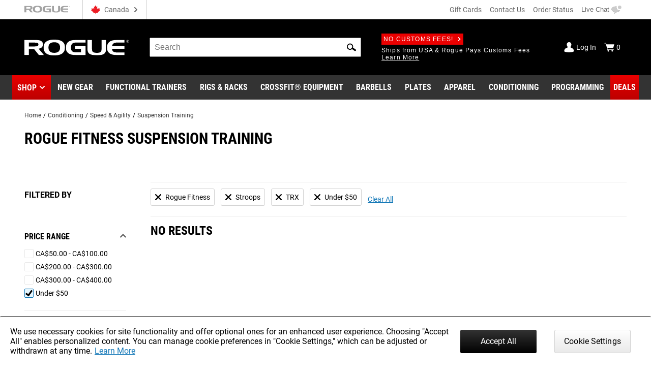

--- FILE ---
content_type: text/html; charset=utf-8
request_url: https://www.roguecanada.ca/conditioning/speed-agility/suspension-training?is_salable=1&manufacturer=Rogue%20Fitness&manufacturer=Stroops&manufacturer=TRX&pb=Under%20%2450
body_size: 27272
content:
<!DOCTYPE html>
<html lang="en">

<head><meta charset="utf-8">
<meta name="viewport" content="width=device-width, initial-scale=1">
<title>Suspension Training - Speed &amp; Agility Products | Rogue Fitness Canada</title>
<link rel="preconnect" href="https://assets.roguefitness.com">
<script async src="https://www.googletagmanager.com/gtag/js?id=G-SGVQFCWPFP">></script>
<script>
    window.ROGUE = {"env":"prod","release":{"hash":"ea79bfc7de74d764a42b24932478efe92d5d62fccd89e9aaeaa96546a5ac3f6a","release":"release_2026-01-23","buildDate":"2026-01-23T16:40:16.086Z"},"baseUrl":"https://www.roguecanada.ca","site":{"code":"CAN","key":"01-d8O0filQ-aW00tx4MUDj2qH2A5s5t9xuMkd4w_4i4e_eRzeGK","id":2,"defaultCountry":"CA","defaultStoreId":2,"social":{"instagram":"https://instagram.com/roguefitness","facebook":"https://www.facebook.com/roguefitness","youtube":"https://www.youtube.com/user/roguefitness/","twitter":"https://twitter.com/RogueFitness/","tiktok":"https://www.tiktok.com/@roguefitness"},"name":"Rogue Fitness Canada","hostname":"www.roguecanada.ca","currency":"CAD","locales":["en-CA"],"cookieSettings":{"marketing":false,"performance":false,"functional":false},"pickup":{"enabled":false},"shipTo":["CA"],"defaultShippingMethod":"shqshared_ground","support":{"phone":"(780) 800-4851","email":"team@roguecanada.ca"},"forms":{"newsletters":{"newsletter":1029692,"rapidfire":1029693,"rogue invitational - tickets":7742363,"rogue invitational - volunteering":7742361,"rogue invitational - vendors":7742358,"rogue invitational - news and updates":7742366}},"cards":["visa","master","discover"],"applePay":{"supported":false}},"clientKeys":{"loqate":"TM67-CK62-GR76-YA43","maps":"AIzaSyD1pYz4LY06VvTIRyCOvcPH89E8efDHsDM","sentry":"https://31ace7b86e4b485a86c49c15c8820a52@o438387.ingest.sentry.io/5402984","adyen":"test_HDREZITF4VCCTBV2RY6ZTTXI44JXARWZ","adobePdfEmbed":"26ccedf333a34529b0361afad0b32e1e","paypal":"AbH5tiiDNx3XEp11nprcJP0ZCxHjwyYADPi292d-sC0HWOJqBB9KBo4goiN6a8w4RzC24QWkwPzGHm89","spreedly":"SNrC7S695GHfXgjhEDcTiW585vj","ga4":"G-SGVQFCWPFP","bing":"4016135","fb":"704527707301132","rs":{"dp":"/svc_analytics/","key":"2BDP1Ly3fWLYPl0UOj38iGz6bsV"},"iterableClient":"bd5502a802954abd81fe811c20519f4d","iterable":{"newsletter":1019163,"rapidfire":1018539,"invitationalNewsUpdates":7742366,"invitationalTickets":7742363,"invitationalVolunteering":7742361,"invitationalVendors":7742358},"bv":{"client":"roguecanada","env":"production","locale":"en_CA","key":"h427ebh17ly61a44hgba3u2yf"},"zendesk":"5aeba229-15ad-4aa6-a068-06a08aead874","rssform":"9333730921108","recaptchaSiteKey":"6LeKIQUnAAAAAC-6cOwdQ-s-3k40AjGKZ8KkICtP","strongest":{"baseUrl":"https://compete-strongest-com.global.ssl.fastly.net/api/p/"},"mapbox":{"mapboxGlJs":"pk.eyJ1IjoiZWNvbS1hZG1pbiIsImEiOiJjbTZ0Z3A5eGUwMnIxMnFxMHl4cDR5aXk3In0.1bfM7gqdHO9Bly1cWewFNA","searchBoxApi":"pk.eyJ1IjoiZWNvbS1hZG1pbiIsImEiOiJjbTZ0Z3A5eGUwMnIxMnFxMHl4cDR5aXk3In0.1bfM7gqdHO9Bly1cWewFNA"},"ads":{"key":"AW-1038475349","event":"Zq7BCKn8hgIQ1cCX7wM"},"gads_conv":"Zq7BCKn8hgIQ1cCX7wM"},"l10n":{"lang":"en","country":"CA","currency":"CAD","locale":"en-CA","index":true,"path":""},"forceFeatures":{},"url":"/conditioning/speed-agility/suspension-training?is_salable=1&manufacturer=Rogue%20Fitness&manufacturer=Stroops&manufacturer=TRX&pb=Under%20%2450","translations":{},"features":{"affirm_promo_rhpa":{"defaultValue":true},"gbp":{"defaultValue":true},"grouped_with_accessories":{"defaultValue":"original","rules":[{"condition":{"store":{"$ne":"USA"}},"force":"original"},{"condition":{"isRogue":true},"force":"new"},{"variations":["original","new"],"weights":[0.5,0.5],"coverage":1,"hashAttribute":"_id","meta":[{"key":"0"},{"key":"1"}]}]},"womens_shoe_size":{"defaultValue":false,"rules":[{"variations":[false,true],"weights":[0.5,0.5],"coverage":1,"hashAttribute":"_id","meta":[{"key":"0"},{"key":"1"}]}]},"fiveforfive_enabled":{"defaultValue":true,"rules":[{"condition":{"store":{"$ne":"USA"}},"force":false},{"force":false}]},"site-selector-v2":{"defaultValue":false,"rules":[{"condition":{"store":{"$in":["EUR","GBR"]}},"force":true}]},"matte_black_enabled":{"defaultValue":true,"rules":[{"force":false}]},"5for5_widget":{"defaultValue":"list"},"mbf_exclusives_enabled":{"defaultValue":true,"rules":[{"force":false}]},"bumper_set_breakdown":{"defaultValue":true},"threeforfree_enabled":{"defaultValue":true,"rules":[{"condition":{"store":"CAN"},"force":false},{"condition":{"store":"APO"},"force":false}]},"programming":{"defaultValue":true},"ld-json-use-accessory":{"defaultValue":false,"rules":[{"condition":{"route":"/rogue-echo-bike"},"force":true}]},"app_hide_programing":{"defaultValue":false,"rules":[{"condition":{"store":{"$ne":"EUR"}},"force":true}]},"recaptcha_enterprise":{"defaultValue":true},"all_to_com":{"defaultValue":true},"com_redirect":{"defaultValue":"301","rules":[{"force":"301"}]},"pap_cloud":{"defaultValue":true},"auto_reload_competition_data":{"defaultValue":true},"ip_popup":{"defaultValue":true,"rules":[{"condition":{"store":{"$ne":"USA"}},"force":false}]},"enable-eu-returns":{"defaultValue":true},"uk_site_enabled":{"defaultValue":true},"invitational_year":{"defaultValue":2024},"eu-cookie-consent-enabled":{"defaultValue":true},"gc_guest_billing_enabled":{"defaultValue":true},"f-scale-table-enabled":{"defaultValue":true},"adyen-checkout":{"defaultValue":false,"rules":[{"condition":{"store":{"$in":["EUR","GBR","AUS"]}},"force":true}]},"app_applepay":{"defaultValue":"native"},"adyen-enable-edit":{"defaultValue":true},"enable_ar":{"defaultValue":true},"app_paypal":{"defaultValue":"3.3.1"},"enable_bv2":{"defaultValue":true},"enable_btwb_quick_registration":{"defaultValue":true},"require_challenge_auth":{"defaultValue":true,"rules":[{"key":"login-required-challenge-registration","variations":[true,false],"weights":[1,0],"coverage":1,"hashAttribute":"_id","hashVersion":1,"meta":[{"key":"0"},{"key":"1"}],"seed":"93881417-926f-49ba-b136-7191bc1dba8d","phase":"1"}]},"show-bundle-none-swatch":{"defaultValue":true},"enable_gym_map":{"defaultValue":true},"use_encrypted_glb":{"defaultValue":true},"enable_gym_add":{"defaultValue":true},"rfk_results_ab":{"defaultValue":false,"rules":[{"key":"rfk_results_ab","variations":[false,true],"weights":[0,1],"coverage":1,"hashAttribute":"_id","hashVersion":1,"meta":[{"key":"0"},{"key":"1"}],"seed":"38d82d90-41c4-46e3-abe8-d9cf5880a199","phase":"1"}]},"app_integrations":{"defaultValue":{"appleHealthKit":false,"googleFit":false,"garminConnect":false,"strava":false}},"giftcard_api_enabled":{"defaultValue":true},"compat_enabled":{"defaultValue":true,"rules":[{"key":"show_compatibility","variations":[true,false],"weights":[1,0],"coverage":1,"hashAttribute":"_id","hashVersion":1,"meta":[{"key":"0"},{"key":"1"}],"seed":"f0dc9ee6-ec69-4c33-9e36-f33aa98b622c","phase":"5"}]},"compat_orderhistory_enabled":{"defaultValue":true},"my-account-zeus-saved-designs":{"defaultValue":true},"my-account-custom-quotes":{"defaultValue":true},"enable-instructions":{"defaultValue":true},"enable_gym_equipment":{"defaultValue":true},"enable-mass-storage":{"defaultValue":false,"rules":[{"condition":{"store":{"$in":["USA","CAN"]}},"force":true}]},"use_large_gallery_thumbs":{"defaultValue":true},"child_promos_enabled":{"defaultValue":true},"enable-review-summaries":{"defaultValue":true},"enable-theindex-navbar":{"defaultValue":true},"enable-review-gallery":{"defaultValue":true},"truemed_enabled_spa":{"defaultValue":true,"rules":[{"condition":{"store":{"$ne":"USA"}},"force":false}]},"app_requirements":{"defaultValue":{"appLatestVersion":"","appRequiredVersion":"","rowerRequiredVersion":"1.1.75","skiRequiredVersion":"20.1.66","bikeRequiredVersion":"30.1.28"}},"fiveforfive_backend":{"defaultValue":true,"rules":[{"condition":{"website":{"$ne":"US"}},"force":false},{"force":false}]},"mbf_exclusives_backend":{"defaultValue":true,"rules":[{"force":false}]},"recaptcha_enterprise_backend":{"defaultValue":true},"giftcard_wait_for_rfs":{"defaultValue":true},"override_high_shipping":{"defaultValue":true},"enable_gym_map_backend":{"defaultValue":true},"truemed_enabled_backend":{"defaultValue":true,"rules":[{"condition":{"website":{"$ne":"US"}},"force":false}]}}};
    window.ROGUE_RENDER_START = new Date();
    window.uetq = window.uetq || []
    window.dataLayer = window.dataLayer || [];
    function gtag() { dataLayer.push(arguments); }

    if (window.ROGUE.site?.cookieSettings) {
      window.gtag('consent', 'default', {
        ad_storage: 'denied',
        ad_user_data: 'denied',
        ad_personalization: 'denied',
        personalization_storage: 'denied',
        analytics_storage: 'denied',
        functionality_storage: 'denied',
        security_storage: 'denied',
      })
    }

    gtag('js', new Date());
  </script>
<script>
    window.startFb = function () {
      !function (f, b, e, v, n, t, s) {
        if (f.fbq) return; n = f.fbq = function () {
          n.callMethod ?
            n.callMethod.apply(n, arguments) : n.queue.push(arguments)
        };
        if (!f._fbq) f._fbq = n; n.push = n; n.loaded = !0; n.version = '2.0';
        n.queue = []; t = b.createElement(e); t.async = !0;
        t.src = v; s = b.getElementsByTagName(e)[0];
        s.parentNode.insertBefore(t, s)
      }(window, document, 'script',
        'https://connect.facebook.net/en_US/fbevents.js');
    }
  </script>
<script type="text/javascript">
    window.startRudder = function () { !function () { "use strict"; window.RudderSnippetVersion = "3.0.60"; var e = "rudderanalytics"; window[e] = window[e] || []; var t = window[e]; if (Array.isArray(t)) { if (!0 === t.snippetExecuted && window.console && console.error) console.error("RudderStack JavaScript SDK snippet included more than once."); else { t.snippetExecuted = !0, window.rudderAnalyticsBuildType = "legacy"; var r = "async";["setDefaultInstanceKey", "load", "ready", "page", "track", "identify", "alias", "group", "reset", "setAnonymousId", "startSession", "endSession", "consent",].forEach(function (r) { t[r] = function () { Array.isArray(window[e]) ? t.push([r].concat(Array.prototype.slice.call(arguments))) : window[e][r]?.apply(window[e], arguments) } }); try { Function('class Test{field=()=>{};test({prop=[]}={}){return prop?(prop?.property??[...prop]):import("");}}'), window.rudderAnalyticsBuildType = "modern" } catch (n) { } var d = document.head || document.getElementsByTagName("head")[0], i = document.body || document.getElementsByTagName("body")[0]; window.rudderAnalyticsAddScript = function (e, t, n) { var s = document.createElement("script"); s.src = e, s.setAttribute("data-loader", "RS_JS_SDK"), t && n && s.setAttribute(t, n), "async" === r ? s.async = !0 : "defer" === r && (s.defer = !0), d ? d.insertBefore(s, d.firstChild) : i.insertBefore(s, i.firstChild) }, window.rudderAnalyticsMount = function () { (function () { if ("undefined" == typeof globalThis) { var e = "undefined" != typeof self ? self : "undefined" != typeof window ? window : null; e && Object.defineProperty(e, "globalThis", { value: e, configurable: !0 }) } })(), window.rudderAnalyticsAddScript("https://cdn.rudderlabs.com/v3/modern/rsa.min.js", "data-rsa-write-key", window.ROGUE.clientKeys.rs.key) }, "undefined" == typeof Promise || "undefined" == typeof globalThis ? window.rudderAnalyticsAddScript("https://polyfill-fastly.io/v3/polyfill.min.js?version=3.111.0&features=Symbol%2CPromise&callback=rudderAnalyticsMount") : window.rudderAnalyticsMount() } } }() };
  </script>
<script>
    if (!window.ROGUE.site?.cookieSettings) {
      window.startFb()
    }
  </script>
<script nomodule src="/svc_spa/js/polyfill.compat.min.js"></script>
<link rel="stylesheet" crossorigin href="/svc_spa/entry-client-TLZYVJT5.css">
<link rel="stylesheet" href="/svc_spa/cookie-agree-C84SX4o5.css">
<link rel="stylesheet" href="/svc_spa/top-6XKP1_68.css">
<link rel="stylesheet" href="/svc_spa/live-chat-CbPbOp0t.css">
<link rel="stylesheet" href="/svc_spa/category-DzR6Ibgi.css">
<link rel="stylesheet" href="/svc_spa/picture-in-picture-D-_xIahl.css">
<link rel="stylesheet" href="/svc_spa/deals-DG1JLuym.css">
<link rel="stylesheet" href="/svc_spa/shop-menu-DklwBYMb.css">
<link rel="stylesheet" href="/svc_spa/RogueSelect-D2GccaKK.css">
<link rel="stylesheet" href="/svc_spa/update-facet-routes-Cr9PX0nm.css">
<link rel="stylesheet" href="/svc_spa/Checkbox-ZIw3TF-8.css">
<link rel="stylesheet" href="/svc_spa/product-compare-drawer-jDs6BTuI.css">
<link rel="preload" as="font" type="font/woff2" href="/svc_spa/roboto-v27-latin-regular.woff2" crossorigin>
<link rel="preload" as="font" type="font/woff2" href="/svc_spa/roboto-v27-latin-700.woff2" crossorigin>
<link rel="preload" as="font" type="font/woff2" href="/svc_spa/roboto-condensed-v19-latin-regular.woff2" crossorigin>
<link rel="preload" as="font" type="font/woff2" href="/svc_spa/roboto-condensed-v19-latin-700.woff2" crossorigin>
<link rel="modulepreload" crossorigin href="/svc_spa/entry-client-wBhpHWW_.js">
<link rel="modulepreload" crossorigin href="/svc_spa/zendesk-BqrhujtA.js">
<link rel="modulepreload" crossorigin href="/svc_spa/cookie-agree-B_0GBLvt.js">
<link rel="modulepreload" crossorigin href="/svc_spa/top-BhpWTj22.js">
<link rel="modulepreload" crossorigin href="/svc_spa/live-chat-DWo---gd.js">
<link rel="modulepreload" crossorigin href="/svc_spa/category-Ryn7yll6.js">
<link rel="modulepreload" crossorigin href="/svc_spa/picture-in-picture-CJAfv6nx.js">
<link rel="modulepreload" crossorigin href="/svc_spa/deals-B9__BWc5.js">
<link rel="modulepreload" crossorigin href="/svc_spa/shop-menu-CHhQF1Bt.js">
<link rel="modulepreload" crossorigin href="/svc_spa/RogueSelect-CyU6UQIk.js">
<link rel="modulepreload" crossorigin href="/svc_spa/update-facet-routes-C9c5I5jl.js">
<link rel="modulepreload" crossorigin href="/svc_spa/Checkbox-CByjHNhI.js">
<link rel="modulepreload" crossorigin href="/svc_spa/product-compare-drawer-DgjwUNk9.js">
<script type="module" crossorigin src="/svc_spa/index-BKdvJBhf.js"></script>
<meta http-equiv="X-UA-Compatible" content="IE=edge">
<link rel="icon" href="/svc_spa/favicon.ico">
<link rel="apple-touch-icon" href="/svc_spa/apple-touch-icon.png">
<meta property="itemprop:name" content="Suspension Training - Speed & Agility Products">
<meta property="og:title" content="Suspension Training - Speed & Agility Products">
<meta property="og:locale" content="en-CA">
<meta property="og:type" content="product">
<meta property="fb:app_id" content="1664713057151785">
<meta property="fb:admins" content="731170917">
<meta name="description" content="Bodyweight suspension training systems continue to grow in popularity, offering unique, full body workouts that can improve core strength, burn fat, and build endurance, flexibility, and stability. This catalog page includes all current suspension trainer systems available from Rogue. As you can see, modern suspension training equipment can include portable training straps that can be adjusted to athletes of most sizes and skill levels. Pick any of the suspension trainers from the menu to see full specs, customer reviews, package options, and ways to order.">
<meta property="og:description" content="Bodyweight suspension training systems continue to grow in popularity, offering unique, full body workouts that can improve core strength, burn fat, and build endurance, flexibility, and stability. This catalog page includes all current suspension trainer systems available from Rogue. As you can see, modern suspension training equipment can include portable training straps that can be adjusted to athletes of most sizes and skill levels. Pick any of the suspension trainers from the menu to see full specs, customer reviews, package options, and ways to order.">
<meta property="og:image" content="https://assets.roguefitness.com/image/upload/v1610106897/media/rogue-og.jpg">
<link rel="alternate" hreflang="x-default" href="https://www.roguefitness.com/conditioning/speed-agility/suspension-training" data-hid="hreflang-x-default">
<link rel="alternate" hreflang="en-US" href="https://www.roguefitness.com/conditioning/speed-agility/suspension-training" data-hid="hreflang-en-US">
<link rel="alternate" hreflang="en-GB" href="https://www.roguefitness.com/gb/conditioning/speed-agility/suspension-training" data-hid="hreflang-en-GB">
<link rel="alternate" hreflang="en-CA" href="https://www.roguecanada.ca/conditioning/speed-agility/suspension-training" data-hid="hreflang-en-CA">
<link rel="alternate" hreflang="es-ES" href="https://www.roguefitness.com/es/conditioning/speed-agility/suspension-training" data-hid="hreflang-es-ES">
<link rel="alternate" hreflang="en-ES" href="https://www.roguefitness.com/es/en/conditioning/speed-agility/suspension-training" data-hid="hreflang-en-ES">
<link rel="alternate" hreflang="fr-FR" href="https://www.roguefitness.com/fr/conditioning/speed-agility/suspension-training" data-hid="hreflang-fr-FR">
<link rel="alternate" hreflang="en-FR" href="https://www.roguefitness.com/fr/en/conditioning/speed-agility/suspension-training" data-hid="hreflang-en-FR">
<link rel="alternate" hreflang="nl-BE" href="https://www.roguefitness.com/be/conditioning/speed-agility/suspension-training" data-hid="hreflang-nl-BE">
<link rel="alternate" hreflang="en-BE" href="https://www.roguefitness.com/be/en/conditioning/speed-agility/suspension-training" data-hid="hreflang-en-BE">
<link rel="alternate" hreflang="de-DE" href="https://www.roguefitness.com/de/conditioning/speed-agility/suspension-training" data-hid="hreflang-de-DE">
<link rel="alternate" hreflang="en-DE" href="https://www.roguefitness.com/de/en/conditioning/speed-agility/suspension-training" data-hid="hreflang-en-DE">
<meta name="robots" content="noindex,nofollow">
<script type="application/ld+json" data-hid="breadcrumb-ld-json">{"@context":"http://schema.org","@type":"BreadcrumbList","itemListElement":[{"@type":"ListItem","position":1,"name":"Rogue Fitness Canada","item":"https://www.roguecanada.ca"},{"@type":"ListItem","position":2,"name":"Conditioning","item":"https://www.roguecanada.ca/conditioning"},{"@type":"ListItem","position":3,"name":"Speed & Agility","item":"https://www.roguecanada.ca/conditioning/speed-agility"},{"@type":"ListItem","position":4,"name":"Suspension Training","item":"https://www.roguecanada.ca/conditioning/speed-agility/suspension-training"}]}</script></head>

<body>
  <div id="app-wrapper"><div id="app" data-allow-mismatch="class" data-theme="light" class="mobile"><!----><!----><div class="rogue-a11y-container" data-v-57e0f14d><div id="skiplink" tabindex="0" data-v-57e0f14d></div><div class="focus-test" tabindex="0" data-v-57e0f14d></div><!----></div><div modelvalue="false"></div><!----><div id="cookie-agree" data-v-cae6fb4c><!----><!----></div><!----><!----><header class="show-shop" data-v-517c5a40><div class="mobile-backdrop" data-v-517c5a40></div><div class="block" id="block-above-header" data-v-517c5a40 data-v-581d0836><span data-v-581d0836></span></div><div class="header-top main-container-wide" data-track="Header Top" data-v-517c5a40 data-v-290d8e7b><a href="https://www.roguecanada.ca" data-allow-mismatch="attribute" data-v-290d8e7b><!--[--><img class="top-header-logo" src="/svc_spa/rogue-logo-gray-NsSxUTHJ.svg" alt="Rogue Fitness" width="90" height="14" data-v-290d8e7b><!--]--></a><div class="store-switcher-v2" data-v-290d8e7b data-v-a3be0501><button class="a11y site-selector change-country" data-v-a3be0501><span class="icon" aria-hidden="true" style="" data-v-a3be0501><svg aria-hidden="true"><use href="/svc_spa/assets/base.svg#sprite-flag-can"></use></svg></span><span class="name" data-v-a3be0501>Canada</span><span class="icon down" aria-hidden="true" style="color:#666;" data-v-a3be0501><svg aria-hidden="true"><use href="/svc_spa/assets/base.svg#sprite-arrow-right"></use></svg></span></button></div><div class="space" data-v-290d8e7b></div><a href="/e-gift-cards" data-allow-mismatch="attribute" class="giftcard" data-v-290d8e7b><!--[-->Gift Cards<!--]--></a><a href="/contact-us" data-allow-mismatch="attribute" data-v-290d8e7b><!--[-->Contact Us<!--]--></a><a href="/shippingtracker" data-allow-mismatch="attribute" data-v-290d8e7b><!--[-->Order Status<!--]--></a><button class="live-chat chat" title="Live Chat" tabindex="0" data-v-290d8e7b data-v-25d32b8c><span class="text" data-v-25d32b8c>Live Chat</span></button></div><div class="main-wrap main-header" data-track="Main Header" data-v-517c5a40 data-v-098e9b70><div class="main main-container-wide" data-v-098e9b70><div class="hamburger" data-v-098e9b70><div class="box" data-v-098e9b70></div><div class="box" data-v-098e9b70></div><div class="box" data-v-098e9b70></div></div><a href="https://www.roguecanada.ca" data-allow-mismatch="attribute" class="logo-wrap" aria-label="Link to Homepage" data-v-098e9b70><!--[--><img class="header-logo" src="/svc_spa/rogue-logo-Dsrewa9_.svg" alt="Rogue Fitness Canada" width="275" height="43" data-v-098e9b70><!--]--></a><div class="middle" data-v-098e9b70><div class="site-search" tabindex="-1" data-v-098e9b70 data-v-2feb3c4a><form autocomplete="off" tabindex="-1" data-v-2feb3c4a><label class="rogue-hidden-semantic-label" for="search-bar-input" data-v-2feb3c4a>Search Bar</label><input class="search-input" tabindex="-1" id="search-bar-input" placeholder="Search" autocomplete="off" role="search" value="" data-v-2feb3c4a></form><button class="a11y search-icon" tabindex="-1" aria-label="Search" role="button" data-v-2feb3c4a><span class="icon" aria-hidden="true" style="" data-v-2feb3c4a><svg aria-hidden="true"><use href="/svc_spa/assets/base.svg#sprite-search"></use></svg></span></button><button class="a11y close-icon" aria-label="Hide" data-v-2feb3c4a><span class="icon close-icon" aria-hidden="true" style="" data-v-2feb3c4a><svg aria-hidden="true"><use href="/svc_spa/assets/base.svg#sprite-x"></use></svg></span></button><div class="search-results" data-track="Site Search" data-v-2feb3c4a><div class="results" data-v-2feb3c4a><div class="tab rfk-results-container" active="true" data-v-2feb3c4a data-v-3903c14e data-v-a4146629><div class="tab-left" data-v-a4146629><!----><!--[--><div class="suggestion-container" data-v-3903c14e data-v-a4146629-s><!----><!----><div class="products" data-v-3903c14e data-v-a4146629-s><!--[--><!--]--></div><div class="links" data-v-3903c14e data-v-a4146629-s><!----><!----></div></div><!--]--></div><div class="tab-right" data-v-a4146629><!----><!--[--><div class="right-side" data-v-3903c14e data-v-a4146629-s><div class="phrases" data-v-3903c14e data-v-a4146629-s><h3 class="section-title" data-v-3903c14e data-v-a4146629-s></h3><!--[--><!--]--></div><!----></div><!--]--></div></div></div></div></div><div class="deals" data-v-098e9b70 data-v-e59c283b><a href="/order-process" data-allow-mismatch="attribute" class="badge" data-v-e59c283b><!--[-->No Customs Fees!<span class="icon" aria-hidden="true" style="color:white;" data-v-e59c283b><svg aria-hidden="true"><use href="/svc_spa/assets/base.svg#sprite-arrow-right"></use></svg></span><!--]--></a><br data-v-e59c283b><div class="deal-slides" tabindex="0" data-v-e59c283b><!----><!----><!----><!----><!----><a href="/order-process" data-allow-mismatch="attribute" class="slide show" tabindex="-1" data-v-e59c283b><!--[--><div data-v-e59c283b>Ships from USA & Rogue Pays Customs Fees <span class="link">Learn More</span></div><!--]--></a></div></div></div><div class="chat-widget" data-v-098e9b70><button class="live-chat chat-mobile" title="Live Chat" tabindex="0" data-v-098e9b70 data-v-25d32b8c><span class="text" data-v-25d32b8c>Live Chat</span></button></div><div class="acct" data-v-098e9b70><div class="account" data-v-098e9b70 data-v-7ce3a909><a href="/login" data-allow-mismatch="attribute" class="status" data-v-7ce3a909><!--[--><span class="icon" aria-hidden="true" style="color:white;" data-v-7ce3a909><svg aria-hidden="true"><use href="/svc_spa/assets/base.svg#sprite-guest"></use></svg></span><div class="text" data-v-7ce3a909>Log In</div><!--]--></a><a href="/cart" data-allow-mismatch="attribute" class="cart cart-icon" tabindex="-1" aria-label="Show Cart" data-v-7ce3a909><!--[--><span class="icon" aria-hidden="true" style="color:white;" data-v-7ce3a909><svg aria-hidden="true"><use href="/svc_spa/assets/base.svg#sprite-cart"></use></svg></span><div class="text" data-v-7ce3a909>0</div><!--]--></a></div></div></div></div><div class="link-wrap" data-v-517c5a40 data-v-b8f7cb3f><div class="links main-container" data-v-b8f7cb3f><div class="link red-link has-dropdown has-icon hover-dropdown" onmouseenter="document.activeElement.blur()" tabindex="-1" data-v-b8f7cb3f><button class="shop-btn" role="button" tabindex="0" data-v-b8f7cb3f>Shop</button><span class="icon" aria-hidden="true" style="color:white;" tabindex="-1" data-v-b8f7cb3f><svg aria-hidden="true"><use href="/svc_spa/assets/base.svg#sprite-arrow-down"></use></svg></span><div class="mega shop-mega dropdown shop-menu" tabindex="0" data-track="megamenu" data-v-b8f7cb3f data-v-a94e1d57><div class="tab-container menu-tabs" role="tablist" data-v-a94e1d57 data-v-19fcc21f><div class="tab-header" data-v-19fcc21f><!--[--><h2 class="tabs-header" role="tab" data-v-19fcc21f></h2><!--]--><!----><div class="tabs custom-scroll no-pad" data-v-19fcc21f><!--[--><button role="tab" tabindex="0" aria-selected="true" class="active a11y tab-title" data-v-19fcc21f>Shop by Category</button><button role="tab" tabindex="0" aria-selected="false" class="a11y tab-title" data-v-19fcc21f>The Index</button><!--]--></div></div></div><div class="mega-content" data-v-a94e1d57><!--[--><!--[--><div class="menu-item deals top-level" data-v-2de9d6a1><div class="menu-link" data-v-2de9d6a1><a href="/deals" data-allow-mismatch="attribute" categoryid="-1" aria-label="Link to Deals" data-v-2de9d6a1><!--[--><!---->Deals<!--]--></a><div class="arrow" data-v-2de9d6a1></div><div class="after-link" data-v-2de9d6a1></div></div><div class="panel" data-v-2de9d6a1><!--[--><!--]--></div></div><div class="menu-item top-level" data-v-2de9d6a1><div class="menu-link" data-v-2de9d6a1><a href="/weightlifting-bars-plates" data-allow-mismatch="attribute" categoryid="4667" aria-label="Link to Weightlifting Bars &amp; Plates" data-v-2de9d6a1><!--[--><!---->Weightlifting Bars &amp; Plates<!--]--></a><div class="arrow" data-v-2de9d6a1></div><div class="after-link" data-v-2de9d6a1></div></div><div class="panel" data-v-2de9d6a1><!--[--><div class="category-panel"><div><div class="l1-head"><a href="/weightlifting-bars-plates" data-allow-mismatch="attribute" class="title" categoryid="4667" aria-label="Link to Weightlifting Bars &amp; Plates"><!--[-->Weightlifting Bars &amp; Plates<!----><!--]--></a></div><div class="children"><!--[--><div class="menu-item child-menu" data-v-2de9d6a1><div class="menu-link" data-v-2de9d6a1><a href="/weightlifting-bars-plates/barbells" data-allow-mismatch="attribute" categoryid="4669" aria-label="Link to Barbells" data-v-2de9d6a1><!--[--><div class="rg-img r-custom menu-img" style="" ssr lazy data-v-2de9d6a1><div style="padding-top:100%;"></div><img src="https://assets.roguefitness.com/f_auto,q_auto,c_fill,g_center,w_128,h_128,b_rgb:f8f8f8/catalog/Weightlifting%20Bars%20and%20Plates/Barbells/Mens%2020KG%20Barbells/AU-OHIOCERAKOTE/AU-OHIOCERAKOTE-TH_oljo13.png" class="loaded" alt="Barbells" loading="lazy" fetchpriority="auto"></div>Barbells<!--]--></a><div class="arrow" data-v-2de9d6a1></div><div class="after-link" data-v-2de9d6a1></div></div><div class="panel" data-v-2de9d6a1><!--[--><!--[--><a href="/weightlifting-bars-plates/barbells/mens-20kg-barbells" data-allow-mismatch="attribute" class="cat-link" categoryid="4671" aria-label="Link to Men&#39;s 20KG Barbells"><!--[-->Men&#39;s 20KG Barbells<div class="arrow"></div><!--]--></a><a href="/weightlifting-bars-plates/barbells/womens-15kg-barbells" data-allow-mismatch="attribute" class="cat-link" categoryid="4673" aria-label="Link to Women&#39;s 15KG Barbells"><!--[-->Women&#39;s 15KG Barbells<div class="arrow"></div><!--]--></a><a href="/weightlifting-bars-plates/barbells/junior-barbells" data-allow-mismatch="attribute" class="cat-link" categoryid="4675" aria-label="Link to Junior&#39;s Barbells"><!--[-->Junior&#39;s Barbells<div class="arrow"></div><!--]--></a><a href="/weightlifting-bars-plates/barbells/technique-barbells" data-allow-mismatch="attribute" class="cat-link" categoryid="4677" aria-label="Link to Technique Barbells"><!--[-->Technique Barbells<div class="arrow"></div><!--]--></a><a href="/weightlifting-bars-plates/barbells/specialty-barbells" data-allow-mismatch="attribute" class="cat-link" categoryid="4679" aria-label="Link to Specialty Barbells"><!--[-->Specialty Barbells<div class="arrow"></div><!--]--></a><a href="/weightlifting-bars-plates/barbells/barbell-components" data-allow-mismatch="attribute" class="cat-link" categoryid="14109" aria-label="Link to Barbell Components"><!--[-->Barbell Components<div class="arrow"></div><!--]--></a><!--]--><!--]--></div></div><div class="menu-item child-menu" data-v-2de9d6a1><div class="menu-link" data-v-2de9d6a1><a href="/weightlifting-bars-plates/bumpers" data-allow-mismatch="attribute" categoryid="4681" aria-label="Link to Plates" data-v-2de9d6a1><!--[--><div class="rg-img r-custom menu-img" style="" ssr lazy data-v-2de9d6a1><div style="padding-top:100%;"></div><img src="https://assets.roguefitness.com/f_auto,q_auto,c_fill,g_center,w_128,h_128,b_rgb:f8f8f8/catalog/Weightlifting%20Bars%20and%20Plates/Plates/Bumper%20Plates/IP0125/IP0125-TH_htw9hf.png" class="loaded" alt="Plates" loading="lazy" fetchpriority="auto"></div>Plates<!--]--></a><div class="arrow" data-v-2de9d6a1></div><div class="after-link" data-v-2de9d6a1></div></div><div class="panel" data-v-2de9d6a1><!--[--><!--[--><a href="/weightlifting-bars-plates/bumpers/bumper-plates" data-allow-mismatch="attribute" class="cat-link" categoryid="4683" aria-label="Link to Bumper Plates"><!--[-->Bumper Plates<div class="arrow"></div><!--]--></a><a href="/weightlifting-bars-plates/bumpers/competition-bumpers" data-allow-mismatch="attribute" class="cat-link" categoryid="4685" aria-label="Link to Competition Bumpers"><!--[-->Competition Bumpers<div class="arrow"></div><!--]--></a><a href="/weightlifting-bars-plates/bumpers/steel-plates" data-allow-mismatch="attribute" class="cat-link" categoryid="4687" aria-label="Link to Steel Plates"><!--[-->Steel Plates<div class="arrow"></div><!--]--></a><a href="/weightlifting-bars-plates/bumpers/change-plates" data-allow-mismatch="attribute" class="cat-link" categoryid="4689" aria-label="Link to Change Plates"><!--[-->Change Plates<div class="arrow"></div><!--]--></a><!--]--><!--]--></div></div><div class="menu-item child-menu" data-v-2de9d6a1><div class="menu-link" data-v-2de9d6a1><a href="/weightlifting-bars-plates/storage" data-allow-mismatch="attribute" categoryid="4691" aria-label="Link to Storage" data-v-2de9d6a1><!--[--><div class="rg-img r-custom menu-img" style="" ssr lazy data-v-2de9d6a1><div style="padding-top:100%;"></div><img src="https://assets.roguefitness.com/f_auto,q_auto,c_fill,g_center,w_128,h_128,b_rgb:f8f8f8/catalog/Weightlifting%20Bars%20and%20Plates/Storage/Plate%20Storage/AU-PLTREE-2/AU-PLTREE-2-TH_baralp.png" class="loaded" alt="Storage" loading="lazy" fetchpriority="auto"></div>Storage<!--]--></a><div class="arrow" data-v-2de9d6a1></div><div class="after-link" data-v-2de9d6a1></div></div><div class="panel" data-v-2de9d6a1><!--[--><!--[--><a href="/weightlifting-bars-plates/storage/barbells" data-allow-mismatch="attribute" class="cat-link" categoryid="4693" aria-label="Link to Barbell Storage"><!--[-->Barbell Storage<div class="arrow"></div><!--]--></a><a href="/weightlifting-bars-plates/storage/plate-storage" data-allow-mismatch="attribute" class="cat-link" categoryid="4695" aria-label="Link to Plate Storage"><!--[-->Plate Storage<div class="arrow"></div><!--]--></a><a href="/weightlifting-bars-plates/storage/dumbbells" data-allow-mismatch="attribute" class="cat-link" categoryid="4697" aria-label="Link to Dumbbell Storage"><!--[-->Dumbbell Storage<div class="arrow"></div><!--]--></a><a href="/weightlifting-bars-plates/storage/kettlebells" data-allow-mismatch="attribute" class="cat-link" categoryid="4699" aria-label="Link to Kettlebell Storage"><!--[-->Kettlebell Storage<div class="arrow"></div><!--]--></a><a href="/weightlifting-bars-plates/storage/accessories" data-allow-mismatch="attribute" class="cat-link" categoryid="4701" aria-label="Link to Storage Accessories"><!--[-->Storage Accessories<div class="arrow"></div><!--]--></a><a href="/weightlifting-bars-plates/storage/wall-storage" data-allow-mismatch="attribute" class="cat-link" categoryid="10190" aria-label="Link to Wall Storage"><!--[-->Wall Storage<div class="arrow"></div><!--]--></a><!--]--><!--]--></div></div><div class="menu-item child-menu" data-v-2de9d6a1><div class="menu-link" data-v-2de9d6a1><a href="/weightlifting-bars-plates/collars" data-allow-mismatch="attribute" categoryid="4703" aria-label="Link to Collars" data-v-2de9d6a1><!--[--><div class="rg-img r-custom menu-img" style="" ssr lazy data-v-2de9d6a1><div style="padding-top:100%;"></div><img src="https://assets.roguefitness.com/f_auto,q_auto,c_fill,g_center,w_128,h_128,b_rgb:f8f8f8/catalog/Weightlifting%20Bars%20and%20Plates/Collars/OSO%20Collars/RA1571-AN-GM/RA1571-AN-GM-TH_cqk5oz.png" class="loaded" alt="Collars" loading="lazy" fetchpriority="auto"></div>Collars<!--]--></a><div class="arrow" data-v-2de9d6a1></div><div class="after-link" data-v-2de9d6a1></div></div><div class="panel" data-v-2de9d6a1><!--[--><!--[--><a href="/weightlifting-bars-plates/collars/hg-collars" data-allow-mismatch="attribute" class="cat-link" categoryid="4705" aria-label="Link to HG Collars"><!--[-->HG Collars<div class="arrow"></div><!--]--></a><a href="/weightlifting-bars-plates/collars/spring-collars" data-allow-mismatch="attribute" class="cat-link" categoryid="4707" aria-label="Link to Spring Collars"><!--[-->Spring Collars<div class="arrow"></div><!--]--></a><a href="/weightlifting-bars-plates/collars/specialty-collars" data-allow-mismatch="attribute" class="cat-link" categoryid="4709" aria-label="Link to Specialty Collars"><!--[-->Specialty Collars<div class="arrow"></div><!--]--></a><a href="/weightlifting-bars-plates/collars/oso-collars" data-allow-mismatch="attribute" class="cat-link" categoryid="13271" aria-label="Link to OSO Collars"><!--[-->OSO Collars<div class="arrow"></div><!--]--></a><!--]--><!--]--></div></div><!--]--></div></div><!----></div><!--]--></div></div><div class="menu-item top-level" data-v-2de9d6a1><div class="menu-link" data-v-2de9d6a1><a href="/strength-equipment" data-allow-mismatch="attribute" categoryid="4721" aria-label="Link to Strength Equipment" data-v-2de9d6a1><!--[--><!---->Strength Equipment<!--]--></a><div class="arrow" data-v-2de9d6a1></div><div class="after-link" data-v-2de9d6a1></div></div><div class="panel" data-v-2de9d6a1><!--[--><div class="category-panel"><div><div class="l1-head"><a href="/strength-equipment" data-allow-mismatch="attribute" class="title" categoryid="4721" aria-label="Link to Strength Equipment"><!--[-->Strength Equipment<!----><!--]--></a></div><div class="children"><!--[--><div class="menu-item child-menu" data-v-2de9d6a1><div class="menu-link" data-v-2de9d6a1><a href="/strength-equipment/functional-trainers" data-allow-mismatch="attribute" categoryid="14591" aria-label="Link to Functional Trainers" data-v-2de9d6a1><!--[--><div class="rg-img r-custom menu-img" style="" ssr lazy data-v-2de9d6a1><div style="padding-top:100%;"></div><img src="https://assets.roguefitness.com/f_auto,q_auto,c_fill,g_center,w_128,h_128,b_rgb:f8f8f8/catalog/Strength%20Equipment/Strength%20Training/FX-1%20Functional%20Trainer/FX-1%20Functional%20Trainer%20%2B%20RM-6/Red-FT-weight-stack-TH_ttjrpy.png" class="loaded" alt="Functional Trainers" loading="lazy" fetchpriority="auto"></div>Functional Trainers<!--]--></a><div class="arrow" data-v-2de9d6a1></div><div class="after-link" data-v-2de9d6a1></div></div><div class="panel" data-v-2de9d6a1><!--[--><!--[--><a href="/strength-equipment/functional-trainers/monster" data-allow-mismatch="attribute" class="cat-link" categoryid="14592" aria-label="Link to Monster Series"><!--[-->Monster Series<div class="arrow"></div><!--]--></a><a href="/strength-equipment/functional-trainers/monster-lite" data-allow-mismatch="attribute" class="cat-link" categoryid="14593" aria-label="Link to Monster Lite Series"><!--[-->Monster Lite Series<div class="arrow"></div><!--]--></a><a href="/rogue-rigs-racks/accessories/cable-pulley-accessories" data-allow-mismatch="attribute" class="cat-link" categoryid="14292" aria-label="Link to Cable Attachments"><!--[-->Cable Attachments<div class="arrow"></div><!--]--></a><!--]--><!--]--></div></div><div class="menu-item child-menu" data-v-2de9d6a1><div class="menu-link" data-v-2de9d6a1><a href="/strength-equipment/power-racks" data-allow-mismatch="attribute" categoryid="4733" aria-label="Link to Power Racks" data-v-2de9d6a1><!--[--><div class="rg-img r-custom menu-img" style="" ssr lazy data-v-2de9d6a1><div style="padding-top:100%;"></div><img src="https://assets.roguefitness.com/f_auto,q_auto,c_fill,g_center,w_128,h_128,b_rgb:f8f8f8/catalog/Rigs%20and%20Racks/Power%20Racks%20/Monster%20Racks/RM-4/RM-4-SATIN-BLACK-TH_qvulup.png" class="loaded" alt="Power Racks" loading="lazy" fetchpriority="auto"></div>Power Racks<!--]--></a><div class="arrow" data-v-2de9d6a1></div><div class="after-link" data-v-2de9d6a1></div></div><div class="panel" data-v-2de9d6a1><!--[--><!--[--><a href="/strength-equipment/power-racks/monster-series" data-allow-mismatch="attribute" class="cat-link" categoryid="4735" aria-label="Link to Monster Series"><!--[-->Monster Series<div class="arrow"></div><!--]--></a><a href="/strength-equipment/power-racks/monster-lite-series" data-allow-mismatch="attribute" class="cat-link" categoryid="4737" aria-label="Link to Monster Lite Series"><!--[-->Monster Lite Series<div class="arrow"></div><!--]--></a><a href="/strength-equipment/power-racks/rogue-infinity-series" data-allow-mismatch="attribute" class="cat-link" categoryid="4739" aria-label="Link to Infinity Series"><!--[-->Infinity Series<div class="arrow"></div><!--]--></a><!--]--><!--]--></div></div><div class="menu-item child-menu" data-v-2de9d6a1><div class="menu-link" data-v-2de9d6a1><a href="/strength-equipment/squat-stands" data-allow-mismatch="attribute" categoryid="4723" aria-label="Link to Squat Stands" data-v-2de9d6a1><!--[--><div class="rg-img r-custom menu-img" style="" ssr lazy data-v-2de9d6a1><div style="padding-top:100%;"></div><img src="https://assets.roguefitness.com/f_auto,q_auto,c_fill,g_center,w_128,h_128,b_rgb:f8f8f8/catalog/Rigs%20and%20Racks/Squat%20Stands/Monster%20Lite%20Squat%20Stands/AU-SML2/AU-SML2-th_yoeyqn.png" class="loaded" alt="Squat Stands" loading="lazy" fetchpriority="auto"></div>Squat Stands<!--]--></a><div class="arrow" data-v-2de9d6a1></div><div class="after-link" data-v-2de9d6a1></div></div><div class="panel" data-v-2de9d6a1><!--[--><!--[--><a href="/strength-equipment/squat-stands/monster-series" data-allow-mismatch="attribute" class="cat-link" categoryid="4725" aria-label="Link to Monster Series"><!--[-->Monster Series<div class="arrow"></div><!--]--></a><a href="/strength-equipment/squat-stands/monster-lite" data-allow-mismatch="attribute" class="cat-link" categoryid="4727" aria-label="Link to Monster Lite Series"><!--[-->Monster Lite Series<div class="arrow"></div><!--]--></a><a href="/strength-equipment/squat-stands/rogue-infinity-series" data-allow-mismatch="attribute" class="cat-link" categoryid="4729" aria-label="Link to Infinity Series"><!--[-->Infinity Series<div class="arrow"></div><!--]--></a><!--]--><!--]--></div></div><div class="menu-item child-menu" data-v-2de9d6a1><div class="menu-link" data-v-2de9d6a1><a href="/strength-equipment/strength-training" data-allow-mismatch="attribute" categoryid="4753" aria-label="Link to Strength Training" data-v-2de9d6a1><!--[--><div class="rg-img r-custom menu-img" style="" ssr lazy data-v-2de9d6a1><div style="padding-top:100%;"></div><img src="https://assets.roguefitness.com/f_auto,q_auto,c_fill,g_center,w_128,h_128,b_rgb:f8f8f8/catalog/Strength%20Equipment/Strength%20Training/Weight%20Benches/Adjustable%20:%20Incline%20Benches/RF0935/RF0935-MG-Black-TH_vj8tsi.png" class="loaded" alt="Strength Training" loading="lazy" fetchpriority="auto"></div>Strength Training<!--]--></a><div class="arrow" data-v-2de9d6a1></div><div class="after-link" data-v-2de9d6a1></div></div><div class="panel" data-v-2de9d6a1><!--[--><!--[--><a href="/strength-equipment/strength-training/benches" data-allow-mismatch="attribute" class="cat-link" categoryid="4755" aria-label="Link to Weight Benches"><!--[-->Weight Benches<div class="arrow"></div><!--]--></a><a href="/strength-equipment/strength-training/ghds" data-allow-mismatch="attribute" class="cat-link" categoryid="4757" aria-label="Link to Glute Ham (GHD)"><!--[-->Glute Ham (GHD)<div class="arrow"></div><!--]--></a><a href="/strength-equipment/strength-training/reverse-hypers" data-allow-mismatch="attribute" class="cat-link" categoryid="4759" aria-label="Link to Reverse Hypers"><!--[-->Reverse Hypers<div class="arrow"></div><!--]--></a><a href="/strength-equipment/strength-training/sleds" data-allow-mismatch="attribute" class="cat-link" categoryid="4761" aria-label="Link to Sleds"><!--[-->Sleds<div class="arrow"></div><!--]--></a><a href="/strength-equipment/strength-training/upper-body" data-allow-mismatch="attribute" class="cat-link" categoryid="7651" aria-label="Link to Upper Body Training"><!--[-->Upper Body Training<div class="arrow"></div><!--]--></a><a href="/strength-equipment/strength-training/yokes" data-allow-mismatch="attribute" class="cat-link" categoryid="13000" aria-label="Link to Yokes"><!--[-->Yokes<div class="arrow"></div><!--]--></a><a href="/strength-equipment/strength-training/platforms" data-allow-mismatch="attribute" class="cat-link" categoryid="4765" aria-label="Link to Platforms"><!--[-->Platforms<div class="arrow"></div><!--]--></a><a href="/strength-equipment/strength-training/lower-body" data-allow-mismatch="attribute" class="cat-link" categoryid="4763" aria-label="Link to Lower Body Training"><!--[-->Lower Body Training<div class="arrow"></div><!--]--></a><!--]--><!--]--></div></div><div class="menu-item child-menu" data-v-2de9d6a1><div class="menu-link" data-v-2de9d6a1><a href="/strength-equipment/kits-accessories" data-allow-mismatch="attribute" categoryid="4767" aria-label="Link to Training Accessories" data-v-2de9d6a1><!--[--><div class="rg-img r-custom menu-img" style="" ssr lazy data-v-2de9d6a1><div style="padding-top:100%;"></div><img src="https://assets.roguefitness.com/f_auto,q_auto,c_fill,g_center,w_128,h_128,b_rgb:f8f8f8/catalog/Rigs%20and%20Racks/Rig%20and%20Rack%20Accessories/RA2717/RA2717-MG-Black-Stainless-Roller-Cart-TH_rrapkn.png" class="loaded" alt="Training Accessories" loading="lazy" fetchpriority="auto"></div>Training Accessories<!--]--></a><div class="arrow" data-v-2de9d6a1></div><div class="after-link" data-v-2de9d6a1></div></div><div class="panel" data-v-2de9d6a1><!--[--><!--[--><a href="/strength-equipment/kits-accessories/deadlift-bar-jack" data-allow-mismatch="attribute" class="cat-link" categoryid="4719" aria-label="Link to Deadlift Bar Jack"><!--[-->Deadlift Bar Jack<div class="arrow"></div><!--]--></a><a href="/strength-equipment/kits-accessories/bands" data-allow-mismatch="attribute" class="cat-link" categoryid="4769" aria-label="Link to Bands"><!--[-->Bands<div class="arrow"></div><!--]--></a><a href="/strength-equipment/kits-accessories/storage" data-allow-mismatch="attribute" class="cat-link" categoryid="4771" aria-label="Link to Storage"><!--[-->Storage<div class="arrow"></div><!--]--></a><a href="/strength-equipment/kits-accessories/jerk-blocks" data-allow-mismatch="attribute" class="cat-link" categoryid="4773" aria-label="Link to Jerk Blocks"><!--[-->Jerk Blocks<div class="arrow"></div><!--]--></a><a href="/strength-equipment/kits-accessories/bench-press-boards" data-allow-mismatch="attribute" class="cat-link" categoryid="4775" aria-label="Link to Bench Press Boards"><!--[-->Bench Press Boards<div class="arrow"></div><!--]--></a><a href="/strength-equipment/kits-accessories/chains-and-bands" data-allow-mismatch="attribute" class="cat-link" categoryid="4777" aria-label="Link to Chains"><!--[-->Chains<div class="arrow"></div><!--]--></a><a href="/strength-equipment/kits-accessories/rig-accessories" data-allow-mismatch="attribute" class="cat-link" categoryid="4779" aria-label="Link to Rig Accessories"><!--[-->Rig Accessories<div class="arrow"></div><!--]--></a><a href="/strength-equipment/kits-accessories/crash-mats" data-allow-mismatch="attribute" class="cat-link" categoryid="14275" aria-label="Link to Crash Mats"><!--[-->Crash Mats<div class="arrow"></div><!--]--></a><!--]--><!--]--></div></div><!--]--></div></div><!----></div><!--]--></div></div><div class="menu-item top-level" data-v-2de9d6a1><div class="menu-link" data-v-2de9d6a1><a href="/rogue-rigs-racks" data-allow-mismatch="attribute" categoryid="7967" aria-label="Link to Rogue Rigs &amp; Racks" data-v-2de9d6a1><!--[--><!---->Rogue Rigs &amp; Racks<!--]--></a><div class="arrow" data-v-2de9d6a1></div><div class="after-link" data-v-2de9d6a1></div></div><div class="panel" data-v-2de9d6a1><!--[--><div class="category-panel"><div><div class="l1-head"><a href="/rogue-rigs-racks" data-allow-mismatch="attribute" class="title" categoryid="7967" aria-label="Link to Rogue Rigs &amp; Racks"><!--[-->Rogue Rigs &amp; Racks<!----><!--]--></a></div><div class="children"><!--[--><div class="menu-item child-menu" data-v-2de9d6a1><div class="menu-link" data-v-2de9d6a1><a href="/rogue-rigs-racks/rigs" data-allow-mismatch="attribute" categoryid="8193" aria-label="Link to Rigs" data-v-2de9d6a1><!--[--><div class="rg-img r-custom menu-img" style="" ssr lazy data-v-2de9d6a1><div style="padding-top:100%;"></div><img src="https://assets.roguefitness.com/f_auto,q_auto,c_fill,g_center,w_128,h_128,b_rgb:f8f8f8/RF0616_ad0hjt.png" class="loaded" alt="Rigs" loading="lazy" fetchpriority="auto"></div>Rigs<!--]--></a><div class="arrow" data-v-2de9d6a1></div><div class="after-link" data-v-2de9d6a1></div></div><div class="panel" data-v-2de9d6a1><!--[--><!--[--><a href="/rogue-rigs-racks/rigs/monster-rigs" data-allow-mismatch="attribute" class="cat-link" categoryid="8195" aria-label="Link to Monster Rigs"><!--[-->Monster Rigs<div class="arrow"></div><!--]--></a><a href="/rogue-rigs-racks/rigs/monster-lite-rigs" data-allow-mismatch="attribute" class="cat-link" categoryid="8197" aria-label="Link to Monster Lite Rigs"><!--[-->Monster Lite Rigs<div class="arrow"></div><!--]--></a><!--]--><!--]--></div></div><div class="menu-item child-menu" data-v-2de9d6a1><div class="menu-link" data-v-2de9d6a1><a href="/rogue-rigs-racks/wallmounts" data-allow-mismatch="attribute" categoryid="8203" aria-label="Link to Wallmounts" data-v-2de9d6a1><!--[--><div class="rg-img r-custom menu-img" style="" ssr lazy data-v-2de9d6a1><div style="padding-top:100%;"></div><img src="https://assets.roguefitness.com/f_auto,q_auto,c_fill,g_center,w_128,h_128,b_rgb:f8f8f8/media/MLWALL-th_cyiyzp_aomcet.webp" class="loaded" alt="Wallmounts" loading="lazy" fetchpriority="auto"></div>Wallmounts<!--]--></a><div class="arrow" data-v-2de9d6a1></div><div class="after-link" data-v-2de9d6a1></div></div><div class="panel" data-v-2de9d6a1><!--[--><!--[--><a href="/rogue-rigs-racks/wallmounts/monster-wallmounts" data-allow-mismatch="attribute" class="cat-link" categoryid="8205" aria-label="Link to Monster Wallmounts"><!--[-->Monster Wallmounts<div class="arrow"></div><!--]--></a><a href="/rogue-rigs-racks/wallmounts/ml-wallmounts" data-allow-mismatch="attribute" class="cat-link" categoryid="8207" aria-label="Link to Monster Lite Wallmounts"><!--[-->Monster Lite Wallmounts<div class="arrow"></div><!--]--></a><a href="/rogue-rigs-racks/wallmounts/infinity-wallmounts" data-allow-mismatch="attribute" class="cat-link" categoryid="8209" aria-label="Link to Infinity Wallmounts"><!--[-->Infinity Wallmounts<div class="arrow"></div><!--]--></a><!--]--><!--]--></div></div><div class="menu-item child-menu" data-v-2de9d6a1><div class="menu-link" data-v-2de9d6a1><a href="/rogue-rigs-racks/power-racks" data-allow-mismatch="attribute" categoryid="8183" aria-label="Link to Power Racks" data-v-2de9d6a1><!--[--><div class="rg-img r-custom menu-img" style="" ssr lazy data-v-2de9d6a1><div style="padding-top:100%;"></div><img src="https://assets.roguefitness.com/f_auto,q_auto,c_fill,g_center,w_128,h_128,b_rgb:f8f8f8/catalog/Rigs%20and%20Racks/Power%20Racks%20/Monster%20Lite%20Racks/AU-RML690/AU-RML690-th_enxjsl.png" class="loaded" alt="Power Racks" loading="lazy" fetchpriority="auto"></div>Power Racks<!--]--></a><div class="arrow" data-v-2de9d6a1></div><div class="after-link" data-v-2de9d6a1></div></div><div class="panel" data-v-2de9d6a1><!--[--><!--[--><a href="/rogue-rigs-racks/power-racks/monster-racks" data-allow-mismatch="attribute" class="cat-link" categoryid="8185" aria-label="Link to Monster Racks"><!--[-->Monster Racks<div class="arrow"></div><!--]--></a><a href="/rogue-rigs-racks/power-racks/monster-lite-racks" data-allow-mismatch="attribute" class="cat-link" categoryid="8187" aria-label="Link to Monster Lite Racks"><!--[-->Monster Lite Racks<div class="arrow"></div><!--]--></a><a href="/rogue-rigs-racks/power-racks/rogue-infinity-series" data-allow-mismatch="attribute" class="cat-link" categoryid="8189" aria-label="Link to Infinity Series Racks"><!--[-->Infinity Series Racks<div class="arrow"></div><!--]--></a><!--]--><!--]--></div></div><div class="menu-item child-menu" data-v-2de9d6a1><div class="menu-link" data-v-2de9d6a1><a href="/rogue-rigs-racks/squat-stands" data-allow-mismatch="attribute" categoryid="8173" aria-label="Link to Squat Stands" data-v-2de9d6a1><!--[--><div class="rg-img r-custom menu-img" style="" ssr lazy data-v-2de9d6a1><div style="padding-top:100%;"></div><img src="https://assets.roguefitness.com/f_auto,q_auto,c_fill,g_center,w_128,h_128,b_rgb:f8f8f8/catalog/Rigs%20and%20Racks/Squat%20Stands/Monster%20Lite%20Squat%20Stands/AU-SML1/AU-SML1-th_vt5mio.png" class="loaded" alt="Squat Stands" loading="lazy" fetchpriority="auto"></div>Squat Stands<!--]--></a><div class="arrow" data-v-2de9d6a1></div><div class="after-link" data-v-2de9d6a1></div></div><div class="panel" data-v-2de9d6a1><!--[--><!--[--><a href="/rogue-rigs-racks/squat-stands/monster-squat-stands" data-allow-mismatch="attribute" class="cat-link" categoryid="8175" aria-label="Link to Monster Squat Stands"><!--[-->Monster Squat Stands<div class="arrow"></div><!--]--></a><a href="/rogue-rigs-racks/squat-stands/ml-squat-stands" data-allow-mismatch="attribute" class="cat-link" categoryid="8177" aria-label="Link to Monster Lite Squat Stands"><!--[-->Monster Lite Squat Stands<div class="arrow"></div><!--]--></a><a href="/rogue-rigs-racks/squat-stands/rogue-infinity-series-squat-stands" data-allow-mismatch="attribute" class="cat-link" categoryid="8179" aria-label="Link to Infinity Series Squat Stands"><!--[-->Infinity Series Squat Stands<div class="arrow"></div><!--]--></a><!--]--><!--]--></div></div><div class="menu-item child-menu" data-v-2de9d6a1><div class="menu-link" data-v-2de9d6a1><a href="/rogue-rigs-racks/accessories" data-allow-mismatch="attribute" categoryid="8213" aria-label="Link to Rig &amp; Rack Accessories" data-v-2de9d6a1><!--[--><div class="rg-img r-custom menu-img" style="" ssr lazy data-v-2de9d6a1><div style="padding-top:100%;"></div><img src="https://assets.roguefitness.com/f_auto,q_auto,c_fill,g_center,w_128,h_128,b_rgb:f8f8f8/catalog/Rigs%20and%20Racks/Rig%20and%20Rack%20Accessories/Monster%20Lite%20Accessories/RA0383/RA0383-TH_m9abi4.png" class="loaded" alt="Rig &amp; Rack Accessories" loading="lazy" fetchpriority="auto"></div>Rig &amp; Rack Accessories<!--]--></a><div class="arrow" data-v-2de9d6a1></div><div class="after-link" data-v-2de9d6a1></div></div><div class="panel" data-v-2de9d6a1><!--[--><!--[--><a href="/rogue-rigs-racks/accessories/monster-accessories" data-allow-mismatch="attribute" class="cat-link" categoryid="8215" aria-label="Link to Monster Accessories"><!--[-->Monster Accessories<div class="arrow"></div><!--]--></a><a href="/rogue-rigs-racks/accessories/ml-accessories" data-allow-mismatch="attribute" class="cat-link" categoryid="8217" aria-label="Link to Monster Lite Accessories"><!--[-->Monster Lite Accessories<div class="arrow"></div><!--]--></a><a href="/rogue-rigs-racks/accessories/infinity-accessories" data-allow-mismatch="attribute" class="cat-link" categoryid="8219" aria-label="Link to Infinity Accessories"><!--[-->Infinity Accessories<div class="arrow"></div><!--]--></a><!--]--><!--]--></div></div><!--]--></div></div><!----></div><!--]--></div></div><div class="menu-item top-level" data-v-2de9d6a1><div class="menu-link" data-v-2de9d6a1><a href="/conditioning" data-allow-mismatch="attribute" categoryid="4947" aria-label="Link to Conditioning" data-v-2de9d6a1><!--[--><!---->Conditioning<!--]--></a><div class="arrow" data-v-2de9d6a1></div><div class="after-link" data-v-2de9d6a1></div></div><div class="panel" data-v-2de9d6a1><!--[--><div class="category-panel"><div><div class="l1-head"><a href="/conditioning" data-allow-mismatch="attribute" class="title" categoryid="4947" aria-label="Link to Conditioning"><!--[-->Conditioning<!----><!--]--></a></div><div class="children"><!--[--><div class="menu-item child-menu" data-v-2de9d6a1><div class="menu-link" data-v-2de9d6a1><a href="/conditioning/endurance" data-allow-mismatch="attribute" categoryid="4973" aria-label="Link to Endurance" data-v-2de9d6a1><!--[--><div class="rg-img r-custom menu-img" style="" ssr lazy data-v-2de9d6a1><div style="padding-top:100%;"></div><img src="https://assets.roguefitness.com/f_auto,q_auto,c_fill,g_center,w_128,h_128,b_rgb:f8f8f8/catalog/Conditioning/Endurance%20/Bikes/AU-ECHOBIKE/AU-ECHOBIKE-TH_h7wo7i.png" class="loaded" alt="Endurance" loading="lazy" fetchpriority="auto"></div>Endurance<!--]--></a><div class="arrow" data-v-2de9d6a1></div><div class="after-link" data-v-2de9d6a1></div></div><div class="panel" data-v-2de9d6a1><!--[--><!--[--><a href="/conditioning/endurance/bikes" data-allow-mismatch="attribute" class="cat-link" categoryid="4979" aria-label="Link to Bikes"><!--[-->Bikes<div class="arrow"></div><!--]--></a><a href="/conditioning/endurance/rowers" data-allow-mismatch="attribute" class="cat-link" categoryid="4975" aria-label="Link to Rowers"><!--[-->Rowers<div class="arrow"></div><!--]--></a><a href="/conditioning/endurance/ski-machines" data-allow-mismatch="attribute" class="cat-link" categoryid="4977" aria-label="Link to Ski Machines"><!--[-->Ski Machines<div class="arrow"></div><!--]--></a><a href="/conditioning/endurance/treadmills" data-allow-mismatch="attribute" class="cat-link" categoryid="8081" aria-label="Link to Treadmills"><!--[-->Treadmills<div class="arrow"></div><!--]--></a><a href="/conditioning/endurance/rucking" data-allow-mismatch="attribute" class="cat-link" categoryid="14240" aria-label="Link to Rucking"><!--[-->Rucking<div class="arrow"></div><!--]--></a><!--]--><!--]--></div></div><div class="menu-item child-menu" data-v-2de9d6a1><div class="menu-link" data-v-2de9d6a1><a href="/conditioning/strength-equipment" data-allow-mismatch="attribute" categoryid="4949" aria-label="Link to Strength Equipment" data-v-2de9d6a1><!--[--><div class="rg-img r-custom menu-img" style="" ssr lazy data-v-2de9d6a1><div style="padding-top:100%;"></div><img src="https://assets.roguefitness.com/f_auto,q_auto,c_fill,g_center,w_128,h_128,b_rgb:f8f8f8/catalog/Conditioning/Strength%20Equipment/Kettlebells/USC001-PC/USC001-PC-TH_fyhrze.png" class="loaded" alt="Strength Equipment" loading="lazy" fetchpriority="auto"></div>Strength Equipment<!--]--></a><div class="arrow" data-v-2de9d6a1></div><div class="after-link" data-v-2de9d6a1></div></div><div class="panel" data-v-2de9d6a1><!--[--><!--[--><a href="/conditioning/strength-equipment/kettlebells" data-allow-mismatch="attribute" class="cat-link" categoryid="4951" aria-label="Link to Kettlebells"><!--[-->Kettlebells<div class="arrow"></div><!--]--></a><a href="/conditioning/strength-equipment/dumbbells" data-allow-mismatch="attribute" class="cat-link" categoryid="4953" aria-label="Link to Dumbbells"><!--[-->Dumbbells<div class="arrow"></div><!--]--></a><a href="/conditioning/strength-equipment/sleds" data-allow-mismatch="attribute" class="cat-link" categoryid="4955" aria-label="Link to Sleds"><!--[-->Sleds<div class="arrow"></div><!--]--></a><a href="/conditioning/strength-equipment/medicine-balls" data-allow-mismatch="attribute" class="cat-link" categoryid="4957" aria-label="Link to Medicine Balls"><!--[-->Medicine Balls<div class="arrow"></div><!--]--></a><a href="/conditioning/strength-equipment/slam-balls" data-allow-mismatch="attribute" class="cat-link" categoryid="4959" aria-label="Link to Slam Balls"><!--[-->Slam Balls<div class="arrow"></div><!--]--></a><a href="/conditioning/strength-equipment/sand-bags" data-allow-mismatch="attribute" class="cat-link" categoryid="4961" aria-label="Link to Sandbags"><!--[-->Sandbags<div class="arrow"></div><!--]--></a><a href="/conditioning/strength-equipment/yokes" data-allow-mismatch="attribute" class="cat-link" categoryid="13002" aria-label="Link to Yokes"><!--[-->Yokes<div class="arrow"></div><!--]--></a><!--]--><!--]--></div></div><div class="menu-item child-menu" data-v-2de9d6a1><div class="menu-link" data-v-2de9d6a1><a href="/conditioning/plyo-boxes" data-allow-mismatch="attribute" categoryid="4963" aria-label="Link to Plyo Boxes" data-v-2de9d6a1><!--[--><div class="rg-img r-custom menu-img" style="" ssr lazy data-v-2de9d6a1><div style="padding-top:100%;"></div><img src="https://assets.roguefitness.com/f_auto,q_auto,c_fill,g_center,w_128,h_128,b_rgb:f8f8f8/catalog/Conditioning/Plyo%20Boxes%20/Games%20Boxes/RF0253/RF0253-TH_gx7sym.png" class="loaded" alt="Plyo Boxes" loading="lazy" fetchpriority="auto"></div>Plyo Boxes<!--]--></a><div class="arrow" data-v-2de9d6a1></div><div class="after-link" data-v-2de9d6a1></div></div><div class="panel" data-v-2de9d6a1><!--[--><!--[--><a href="/conditioning/plyo-boxes/games-boxes" data-allow-mismatch="attribute" class="cat-link" categoryid="4965" aria-label="Link to Games Boxes"><!--[-->Games Boxes<div class="arrow"></div><!--]--></a><a href="/conditioning/plyo-boxes/wood" data-allow-mismatch="attribute" class="cat-link" categoryid="4967" aria-label="Link to Wood Plyoboxes"><!--[-->Wood Plyoboxes<div class="arrow"></div><!--]--></a><a href="/conditioning/plyo-boxes/foam-plyoboxes" data-allow-mismatch="attribute" class="cat-link" categoryid="4971" aria-label="Link to Foam Plyoboxes"><!--[-->Foam Plyoboxes<div class="arrow"></div><!--]--></a><!--]--><!--]--></div></div><div class="menu-item child-menu" data-v-2de9d6a1><div class="menu-link" data-v-2de9d6a1><a href="/conditioning/jump-ropes" data-allow-mismatch="attribute" categoryid="4981" aria-label="Link to Jump Ropes" data-v-2de9d6a1><!--[--><div class="rg-img r-custom menu-img" style="" ssr lazy data-v-2de9d6a1><div style="padding-top:100%;"></div><img src="https://assets.roguefitness.com/f_auto,q_auto,c_fill,g_center,w_128,h_128,b_rgb:f8f8f8/catalog/Conditioning/Jump%20Ropes%20/SR%20Series/SR-1/AD0128-2/AD0128-2-WH_bxvdos.png" class="loaded" alt="Jump Ropes" loading="lazy" fetchpriority="auto"></div>Jump Ropes<!--]--></a><div class="arrow" data-v-2de9d6a1></div><div class="after-link" data-v-2de9d6a1></div></div><div class="panel" data-v-2de9d6a1><!--[--><!--[--><a href="/conditioning/jump-ropes/sr-series" data-allow-mismatch="attribute" class="cat-link" categoryid="4983" aria-label="Link to SR Series"><!--[-->SR Series<div class="arrow"></div><!--]--></a><a href="/conditioning/jump-ropes/speed-ropes" data-allow-mismatch="attribute" class="cat-link" categoryid="4985" aria-label="Link to Speed Ropes"><!--[-->Speed Ropes<div class="arrow"></div><!--]--></a><a href="/conditioning/jump-ropes/weighted-ropes" data-allow-mismatch="attribute" class="cat-link" categoryid="4987" aria-label="Link to Weighted Ropes"><!--[-->Weighted Ropes<div class="arrow"></div><!--]--></a><a href="/conditioning/jump-ropes/training-ropes" data-allow-mismatch="attribute" class="cat-link" categoryid="4989" aria-label="Link to Training Ropes"><!--[-->Training Ropes<div class="arrow"></div><!--]--></a><a href="/conditioning/jump-ropes/cables" data-allow-mismatch="attribute" class="cat-link" categoryid="7637" aria-label="Link to Cables"><!--[-->Cables<div class="arrow"></div><!--]--></a><a href="/conditioning/jump-ropes/storage" data-allow-mismatch="attribute" class="cat-link" categoryid="9511" aria-label="Link to Storage"><!--[-->Storage<div class="arrow"></div><!--]--></a><!--]--><!--]--></div></div><div class="menu-item child-menu" data-v-2de9d6a1><div class="menu-link" data-v-2de9d6a1><a href="/conditioning/speed-agility" data-allow-mismatch="attribute" categoryid="4991" aria-label="Link to Speed &amp; Agility" data-v-2de9d6a1><!--[--><div class="rg-img r-custom menu-img" style="" ssr lazy data-v-2de9d6a1><div style="padding-top:100%;"></div><img src="https://assets.roguefitness.com/f_auto,q_auto,c_fill,g_center,w_128,h_128,b_rgb:f8f8f8/catalog/Bodyweight%20and%20Gymnastics/Bodyweight%20/AbMats/AU-AB0006/AU-AB0006-TH_ckagj6.png" class="loaded" alt="Speed &amp; Agility" loading="lazy" fetchpriority="auto"></div>Speed &amp; Agility<!--]--></a><div class="arrow" data-v-2de9d6a1></div><div class="after-link" data-v-2de9d6a1></div></div><div class="panel" data-v-2de9d6a1><!--[--><!--[--><a href="/conditioning/speed-agility/ladders" data-allow-mismatch="attribute" class="cat-link" categoryid="4993" aria-label="Link to Ladders"><!--[-->Ladders<div class="arrow"></div><!--]--></a><a href="/conditioning/speed-agility/cones" data-allow-mismatch="attribute" class="cat-link" categoryid="4997" aria-label="Link to Cones"><!--[-->Cones<div class="arrow"></div><!--]--></a><a href="/conditioning/speed-agility/balance" data-allow-mismatch="attribute" class="cat-link" categoryid="4999" aria-label="Link to Balance"><!--[-->Balance<div class="arrow"></div><!--]--></a><a href="/conditioning/speed-agility/boxing-mma" data-allow-mismatch="attribute" class="cat-link" categoryid="6609" aria-label="Link to Boxing &amp; MMA"><!--[-->Boxing &amp; MMA<div class="arrow"></div><!--]--></a><a href="/conditioning/speed-agility/core" data-allow-mismatch="attribute" class="cat-link" categoryid="9537" aria-label="Link to Core &amp; Stability"><!--[-->Core &amp; Stability<div class="arrow"></div><!--]--></a><a href="/conditioning/speed-agility/suspension-training" data-allow-mismatch="attribute" class="cat-link" categoryid="10085" aria-label="Link to Suspension Training"><!--[-->Suspension Training<div class="arrow"></div><!--]--></a><!--]--><!--]--></div></div><!--]--></div></div><!----></div><!--]--></div></div><div class="menu-item top-level" data-v-2de9d6a1><div class="menu-link" data-v-2de9d6a1><a href="/bodyweight-gymnastics" data-allow-mismatch="attribute" categoryid="5001" aria-label="Link to Bodyweight &amp; Gymnastics" data-v-2de9d6a1><!--[--><!---->Bodyweight &amp; Gymnastics<!--]--></a><div class="arrow" data-v-2de9d6a1></div><div class="after-link" data-v-2de9d6a1></div></div><div class="panel" data-v-2de9d6a1><!--[--><div class="category-panel"><div><div class="l1-head"><a href="/bodyweight-gymnastics" data-allow-mismatch="attribute" class="title" categoryid="5001" aria-label="Link to Bodyweight &amp; Gymnastics"><!--[-->Bodyweight &amp; Gymnastics<!----><!--]--></a></div><div class="children"><!--[--><div class="menu-item child-menu" data-v-2de9d6a1><div class="menu-link" data-v-2de9d6a1><a href="/bodyweight-gymnastics/gymnastics" data-allow-mismatch="attribute" categoryid="5003" aria-label="Link to Gymnastics" data-v-2de9d6a1><!--[--><div class="rg-img r-custom menu-img" style="" ssr lazy data-v-2de9d6a1><div style="padding-top:100%;"></div><img src="https://assets.roguefitness.com/f_auto,q_auto,c_fill,g_center,w_128,h_128,b_rgb:f8f8f8/catalog/Bodyweight%20and%20Gymnastics/Gymnastics%20/Rings/AU-WOODRING/AU-WOODRING-TH_rrjlda.png" class="loaded" alt="Gymnastics" loading="lazy" fetchpriority="auto"></div>Gymnastics<!--]--></a><div class="arrow" data-v-2de9d6a1></div><div class="after-link" data-v-2de9d6a1></div></div><div class="panel" data-v-2de9d6a1><!--[--><!--[--><a href="/bodyweight-gymnastics/gymnastics/rings" data-allow-mismatch="attribute" class="cat-link" categoryid="5005" aria-label="Link to Rings"><!--[-->Rings<div class="arrow"></div><!--]--></a><a href="/bodyweight-gymnastics/gymnastics/parallettes" data-allow-mismatch="attribute" class="cat-link" categoryid="5007" aria-label="Link to Parallettes"><!--[-->Parallettes<div class="arrow"></div><!--]--></a><a href="/bodyweight-gymnastics/gymnastics/grips" data-allow-mismatch="attribute" class="cat-link" categoryid="5009" aria-label="Link to Grips"><!--[-->Grips<div class="arrow"></div><!--]--></a><a href="/bodyweight-gymnastics/gymnastics/matting" data-allow-mismatch="attribute" class="cat-link" categoryid="5011" aria-label="Link to Matting"><!--[-->Matting<div class="arrow"></div><!--]--></a><a href="/bodyweight-gymnastics/gymnastics/accessories" data-allow-mismatch="attribute" class="cat-link" categoryid="5013" aria-label="Link to Accessories"><!--[-->Accessories<div class="arrow"></div><!--]--></a><!--]--><!--]--></div></div><div class="menu-item child-menu" data-v-2de9d6a1><div class="menu-link" data-v-2de9d6a1><a href="/bodyweight-gymnastics/body-weight" data-allow-mismatch="attribute" categoryid="5015" aria-label="Link to Bodyweight" data-v-2de9d6a1><!--[--><div class="rg-img r-custom menu-img" style="" ssr lazy data-v-2de9d6a1><div style="padding-top:100%;"></div><img src="https://assets.roguefitness.com/f_auto,q_auto,c_fill,g_center,w_128,h_128,b_rgb:f8f8f8/catalog/Bodyweight%20and%20Gymnastics/Bodyweight%20/Weighted%20Vests/IP1306/IP1306-Coyote-TH_hgnytl.png" class="loaded" alt="Bodyweight" loading="lazy" fetchpriority="auto"></div>Bodyweight<!--]--></a><div class="arrow" data-v-2de9d6a1></div><div class="after-link" data-v-2de9d6a1></div></div><div class="panel" data-v-2de9d6a1><!--[--><!--[--><a href="/bodyweight-gymnastics/body-weight/abmats" data-allow-mismatch="attribute" class="cat-link" categoryid="5017" aria-label="Link to AbMats"><!--[-->AbMats<div class="arrow"></div><!--]--></a><a href="/bodyweight-gymnastics/body-weight/weight-vests" data-allow-mismatch="attribute" class="cat-link" categoryid="5019" aria-label="Link to Weighted Vests"><!--[-->Weighted Vests<div class="arrow"></div><!--]--></a><a href="/bodyweight-gymnastics/body-weight/dip-belts" data-allow-mismatch="attribute" class="cat-link" categoryid="5021" aria-label="Link to Dip Belts"><!--[-->Dip Belts<div class="arrow"></div><!--]--></a><a href="/bodyweight-gymnastics/body-weight/peg-boards" data-allow-mismatch="attribute" class="cat-link" categoryid="9819" aria-label="Link to Peg Boards"><!--[-->Peg Boards<div class="arrow"></div><!--]--></a><a href="/bodyweight-gymnastics/body-weight/rucking" data-allow-mismatch="attribute" class="cat-link" categoryid="14091" aria-label="Link to Rucking"><!--[-->Rucking<div class="arrow"></div><!--]--></a><!--]--><!--]--></div></div><div class="menu-item child-menu" data-v-2de9d6a1><div class="menu-link" data-v-2de9d6a1><a href="/bodyweight-gymnastics/rpg-pullup-system" data-allow-mismatch="attribute" categoryid="5023" aria-label="Link to Pull-up Systems" data-v-2de9d6a1><!--[--><div class="rg-img r-custom menu-img" style="" ssr lazy data-v-2de9d6a1><div style="padding-top:100%;"></div><img src="https://assets.roguefitness.com/f_auto,q_auto,c_fill,g_center,w_128,h_128,b_rgb:f8f8f8/catalog/Bodyweight%20and%20Gymnastics/Pull-up%20Systems%20/Wall%20Mounted/AU-JAMMERBAR/AU-JAMMERBAR-TH_av3n2d.png" class="loaded" alt="Pull-up Systems" loading="lazy" fetchpriority="auto"></div>Pull-up Systems<!--]--></a><div class="arrow" data-v-2de9d6a1></div><div class="after-link" data-v-2de9d6a1></div></div><div class="panel" data-v-2de9d6a1><!--[--><!--[--><a href="/bodyweight-gymnastics/rpg-pullup-system/wall-mounted" data-allow-mismatch="attribute" class="cat-link" categoryid="5025" aria-label="Link to Wall Mounted"><!--[-->Wall Mounted<div class="arrow"></div><!--]--></a><a href="/bodyweight-gymnastics/rpg-pullup-system/ceiling-mounted" data-allow-mismatch="attribute" class="cat-link" categoryid="5027" aria-label="Link to Ceiling Mounted"><!--[-->Ceiling Mounted<div class="arrow"></div><!--]--></a><a href="/bodyweight-gymnastics/rpg-pullup-system/portable" data-allow-mismatch="attribute" class="cat-link" categoryid="5031" aria-label="Link to Portable"><!--[-->Portable<div class="arrow"></div><!--]--></a><a href="/bodyweight-gymnastics/rpg-pullup-system/pull-up-bands" data-allow-mismatch="attribute" class="cat-link" categoryid="5033" aria-label="Link to Pull-up Bands"><!--[-->Pull-up Bands<div class="arrow"></div><!--]--></a><!--]--><!--]--></div></div><div class="menu-item child-menu" data-v-2de9d6a1><div class="menu-link" data-v-2de9d6a1><a href="/bodyweight-gymnastics/ropes" data-allow-mismatch="attribute" categoryid="5035" aria-label="Link to Ropes" data-v-2de9d6a1><!--[--><div class="rg-img r-custom menu-img" style="" ssr lazy data-v-2de9d6a1><div style="padding-top:100%;"></div><img src="https://assets.roguefitness.com/f_auto,q_auto,c_fill,g_center,w_128,h_128,b_rgb:f8f8f8/catalog/Bodyweight%20and%20Gymnastics/Ropes/Climbing%20Ropes/AU-ROPE/AU-ROPE-TH_b6ilrd.png" class="loaded" alt="Ropes" loading="lazy" fetchpriority="auto"></div>Ropes<!--]--></a><div class="arrow" data-v-2de9d6a1></div><div class="after-link" data-v-2de9d6a1></div></div><div class="panel" data-v-2de9d6a1><!--[--><!--[--><a href="/bodyweight-gymnastics/ropes/climbing-ropes" data-allow-mismatch="attribute" class="cat-link" categoryid="5037" aria-label="Link to Climbing Ropes"><!--[-->Climbing Ropes<div class="arrow"></div><!--]--></a><a href="/bodyweight-gymnastics/ropes/conditioning-ropes" data-allow-mismatch="attribute" class="cat-link" categoryid="5039" aria-label="Link to Conditioning Ropes"><!--[-->Conditioning Ropes<div class="arrow"></div><!--]--></a><a href="/bodyweight-gymnastics/ropes/jump-ropes" data-allow-mismatch="attribute" class="cat-link" categoryid="5041" aria-label="Link to Jump Ropes"><!--[-->Jump Ropes<div class="arrow"></div><!--]--></a><!--]--><!--]--></div></div><div class="menu-item child-menu" data-v-2de9d6a1><div class="menu-link" data-v-2de9d6a1><a href="/bodyweight-gymnastics/grip" data-allow-mismatch="attribute" categoryid="5043" aria-label="Link to Grip" data-v-2de9d6a1><!--[--><div class="rg-img r-custom menu-img" style="" ssr lazy data-v-2de9d6a1><div style="padding-top:100%;"></div><img src="https://assets.roguefitness.com/f_auto,q_auto,c_fill,g_center,w_128,h_128,b_rgb:f8f8f8/catalog/Bodyweight%20and%20Gymnastics/Grip%20/Grippers/ROGUEANVIL-CONFIG/ROGUEANVIL-CONFIG-TH_m1feye.png" class="loaded" alt="Grip" loading="lazy" fetchpriority="auto"></div>Grip<!--]--></a><div class="arrow" data-v-2de9d6a1></div><div class="after-link" data-v-2de9d6a1></div></div><div class="panel" data-v-2de9d6a1><!--[--><!--[--><a href="/bodyweight-gymnastics/grip/pinch-blocks" data-allow-mismatch="attribute" class="cat-link" categoryid="5045" aria-label="Link to Pinch Blocks"><!--[-->Pinch Blocks<div class="arrow"></div><!--]--></a><a href="/bodyweight-gymnastics/grip/grippers" data-allow-mismatch="attribute" class="cat-link" categoryid="5047" aria-label="Link to Grippers"><!--[-->Grippers<div class="arrow"></div><!--]--></a><a href="/bodyweight-gymnastics/grip/fat-grips" data-allow-mismatch="attribute" class="cat-link" categoryid="5049" aria-label="Link to Fat Grips"><!--[-->Fat Grips<div class="arrow"></div><!--]--></a><a href="/bodyweight-gymnastics/grip/pull-up-tools" data-allow-mismatch="attribute" class="cat-link" categoryid="5051" aria-label="Link to Pull-up Tools"><!--[-->Pull-up Tools<div class="arrow"></div><!--]--></a><a href="/bodyweight-gymnastics/grip/strongman-implements" data-allow-mismatch="attribute" class="cat-link" categoryid="5053" aria-label="Link to Strongman Implements"><!--[-->Strongman Implements<div class="arrow"></div><!--]--></a><a href="/bodyweight-gymnastics/grip/rock-climbing" data-allow-mismatch="attribute" class="cat-link" categoryid="5055" aria-label="Link to Climbing"><!--[-->Climbing<div class="arrow"></div><!--]--></a><a href="/bodyweight-gymnastics/grip/chalk" data-allow-mismatch="attribute" class="cat-link" categoryid="5057" aria-label="Link to Chalk"><!--[-->Chalk<div class="arrow"></div><!--]--></a><!--]--><!--]--></div></div><!--]--></div></div><!----></div><!--]--></div></div><div class="menu-item top-level" data-v-2de9d6a1><div class="menu-link" data-v-2de9d6a1><a href="/gear-apparel" data-allow-mismatch="attribute" categoryid="5091" aria-label="Link to Apparel" data-v-2de9d6a1><!--[--><!---->Apparel<!--]--></a><div class="arrow" data-v-2de9d6a1></div><div class="after-link" data-v-2de9d6a1></div></div><div class="panel" data-v-2de9d6a1><!--[--><div class="category-panel"><div><div class="l1-head"><a href="/gear-apparel" data-allow-mismatch="attribute" class="title" categoryid="5091" aria-label="Link to Apparel"><!--[-->Apparel<!----><!--]--></a></div><div class="children"><!--[--><div class="menu-item child-menu" data-v-2de9d6a1><div class="menu-link" data-v-2de9d6a1><a href="/gear-apparel/mens-apparel" data-allow-mismatch="attribute" categoryid="5093" aria-label="Link to Men&#39;s Apparel" data-v-2de9d6a1><!--[--><div class="rg-img r-custom menu-img" style="" ssr lazy data-v-2de9d6a1><div style="padding-top:100%;"></div><img src="https://assets.roguefitness.com/f_auto,q_auto,c_fill,g_center,w_128,h_128,b_rgb:f8f8f8/catalog/Apparel/Men%27s%20Apparel/Hoodies/AT0153/AT0153-TH_z6cx8f.png" class="loaded" alt="Men&#39;s Apparel" loading="lazy" fetchpriority="auto"></div>Men&#39;s Apparel<!--]--></a><div class="arrow" data-v-2de9d6a1></div><div class="after-link" data-v-2de9d6a1></div></div><div class="panel" data-v-2de9d6a1><!--[--><!--[--><a href="/gear-apparel/mens-apparel/sweatshirts" data-allow-mismatch="attribute" class="cat-link" categoryid="14250" aria-label="Link to Sweatshirts"><!--[-->Sweatshirts<div class="arrow"></div><!--]--></a><a href="/gear-apparel/mens-apparel/tshirts" data-allow-mismatch="attribute" class="cat-link" categoryid="5095" aria-label="Link to T-Shirts"><!--[-->T-Shirts<div class="arrow"></div><!--]--></a><a href="/gear-apparel/mens-apparel/longsleeve" data-allow-mismatch="attribute" class="cat-link" categoryid="5099" aria-label="Link to Longsleeve"><!--[-->Longsleeve<div class="arrow"></div><!--]--></a><a href="/gear-apparel/mens-apparel/shorts" data-allow-mismatch="attribute" class="cat-link" categoryid="5101" aria-label="Link to Shorts"><!--[-->Shorts<div class="arrow"></div><!--]--></a><a href="/gear-apparel/mens-apparel/pants" data-allow-mismatch="attribute" class="cat-link" categoryid="5103" aria-label="Link to Pants"><!--[-->Pants<div class="arrow"></div><!--]--></a><a href="/gear-apparel/mens-apparel/tanks" data-allow-mismatch="attribute" class="cat-link" categoryid="8377" aria-label="Link to Tanks"><!--[-->Tanks<div class="arrow"></div><!--]--></a><a href="/gear-apparel/mens-apparel/grip-shirts" data-allow-mismatch="attribute" class="cat-link" categoryid="14218" aria-label="Link to Grip Shirts"><!--[-->Grip Shirts<div class="arrow"></div><!--]--></a><!--]--><!--]--></div></div><div class="menu-item child-menu" data-v-2de9d6a1><div class="menu-link" data-v-2de9d6a1><a href="/gear-apparel/womens-apparel" data-allow-mismatch="attribute" categoryid="5105" aria-label="Link to Women&#39;s Apparel" data-v-2de9d6a1><!--[--><div class="rg-img r-custom menu-img" style="" ssr lazy data-v-2de9d6a1><div style="padding-top:100%;"></div><img src="https://assets.roguefitness.com/f_auto,q_auto,c_fill,g_center,w_128,h_128,b_rgb:f8f8f8/catalog/Apparel/Women%27s%20Apparel%20/Hoodies/HW1143/HW1143-TH_hkez6k.png" class="loaded" alt="Women&#39;s Apparel" loading="lazy" fetchpriority="auto"></div>Women&#39;s Apparel<!--]--></a><div class="arrow" data-v-2de9d6a1></div><div class="after-link" data-v-2de9d6a1></div></div><div class="panel" data-v-2de9d6a1><!--[--><!--[--><a href="/gear-apparel/womens-apparel/sweatshirts" data-allow-mismatch="attribute" class="cat-link" categoryid="14251" aria-label="Link to Sweatshirts"><!--[-->Sweatshirts<div class="arrow"></div><!--]--></a><a href="/gear-apparel/womens-apparel/t-shirts" data-allow-mismatch="attribute" class="cat-link" categoryid="5107" aria-label="Link to T-Shirts"><!--[-->T-Shirts<div class="arrow"></div><!--]--></a><a href="/gear-apparel/womens-apparel/tanks" data-allow-mismatch="attribute" class="cat-link" categoryid="8383" aria-label="Link to Tanks"><!--[-->Tanks<div class="arrow"></div><!--]--></a><a href="/gear-apparel/womens-apparel/longsleeve" data-allow-mismatch="attribute" class="cat-link" categoryid="5111" aria-label="Link to Longsleeve"><!--[-->Longsleeve<div class="arrow"></div><!--]--></a><a href="/gear-apparel/womens-apparel/shorts" data-allow-mismatch="attribute" class="cat-link" categoryid="5113" aria-label="Link to Shorts"><!--[-->Shorts<div class="arrow"></div><!--]--></a><a href="/gear-apparel/womens-apparel/pants" data-allow-mismatch="attribute" class="cat-link" categoryid="5115" aria-label="Link to Pants"><!--[-->Pants<div class="arrow"></div><!--]--></a><a href="/gear-apparel/womens-apparel/sports-bras" data-allow-mismatch="attribute" class="cat-link" categoryid="7675" aria-label="Link to Sports Bras"><!--[-->Sports Bras<div class="arrow"></div><!--]--></a><!--]--><!--]--></div></div><div class="menu-item child-menu" data-v-2de9d6a1><div class="menu-link" data-v-2de9d6a1><a href="/gear-apparel/kids-apparel" data-allow-mismatch="attribute" categoryid="5117" aria-label="Link to Kids Apparel" data-v-2de9d6a1><!--[--><div class="rg-img r-custom menu-img" style="" ssr lazy data-v-2de9d6a1><div style="padding-top:100%;"></div><img src="https://assets.roguefitness.com/f_auto,q_auto,c_fill,g_center,w_128,h_128,b_rgb:f8f8f8/catalog/Apparel/Kids%20Apparel/T-Shirts/HW0362/HW0362-TH_zowebs.png" class="loaded" alt="Kids Apparel" loading="lazy" fetchpriority="auto"></div>Kids Apparel<!--]--></a><div class="arrow" data-v-2de9d6a1></div><div class="after-link" data-v-2de9d6a1></div></div><div class="panel" data-v-2de9d6a1><!--[--><!--[--><a href="/gear-apparel/kids-apparel/t-shirts" data-allow-mismatch="attribute" class="cat-link" categoryid="5119" aria-label="Link to T-Shirts"><!--[-->T-Shirts<div class="arrow"></div><!--]--></a><a href="/gear-apparel/kids-apparel/one-pieces" data-allow-mismatch="attribute" class="cat-link" categoryid="9082" aria-label="Link to One-Pieces"><!--[-->One-Pieces<div class="arrow"></div><!--]--></a><!--]--><!--]--></div></div><div class="menu-item child-menu" data-v-2de9d6a1><div class="menu-link" data-v-2de9d6a1><a href="/gear-apparel/headwear" data-allow-mismatch="attribute" categoryid="5121" aria-label="Link to Headwear" data-v-2de9d6a1><!--[--><div class="rg-img r-custom menu-img" style="" ssr lazy data-v-2de9d6a1><div style="padding-top:100%;"></div><img src="https://assets.roguefitness.com/f_auto,q_auto,c_fill,g_center,w_128,h_128,b_rgb:f8f8f8/catalog/Apparel/Headwear%20/Hats/PK0109/PK0109-TH_gjz0v2.png" class="loaded" alt="Headwear" loading="lazy" fetchpriority="auto"></div>Headwear<!--]--></a><div class="arrow" data-v-2de9d6a1></div><div class="after-link" data-v-2de9d6a1></div></div><div class="panel" data-v-2de9d6a1><!--[--><!--[--><a href="/gear-apparel/headwear/beanies" data-allow-mismatch="attribute" class="cat-link" categoryid="5125" aria-label="Link to Beanies"><!--[-->Beanies<div class="arrow"></div><!--]--></a><a href="/gear-apparel/headwear/hats" data-allow-mismatch="attribute" class="cat-link" categoryid="5123" aria-label="Link to Hats"><!--[-->Hats<div class="arrow"></div><!--]--></a><a href="/gear-apparel/headwear/head-bands" data-allow-mismatch="attribute" class="cat-link" categoryid="5127" aria-label="Link to Headbands"><!--[-->Headbands<div class="arrow"></div><!--]--></a><!--]--><!--]--></div></div><div class="menu-item child-menu" data-v-2de9d6a1><div class="menu-link" data-v-2de9d6a1><a href="/gear-apparel/accessories" data-allow-mismatch="attribute" categoryid="5129" aria-label="Link to Accessories" data-v-2de9d6a1><!--[--><div class="rg-img r-custom menu-img" style="" ssr lazy data-v-2de9d6a1><div style="padding-top:100%;"></div><img src="https://assets.roguefitness.com/f_auto,q_auto,c_fill,g_center,w_128,h_128,b_rgb:f8f8f8/catalog/Apparel/Accessories%20/Socks/SY0037/SY0037-TH_ylffal.png" class="loaded" alt="Accessories" loading="lazy" fetchpriority="auto"></div>Accessories<!--]--></a><div class="arrow" data-v-2de9d6a1></div><div class="after-link" data-v-2de9d6a1></div></div><div class="panel" data-v-2de9d6a1><!--[--><!--[--><a href="/gear-apparel/accessories/socks" data-allow-mismatch="attribute" class="cat-link" categoryid="5131" aria-label="Link to Socks"><!--[-->Socks<div class="arrow"></div><!--]--></a><a href="/gear-apparel/accessories/compression-gear" data-allow-mismatch="attribute" class="cat-link" categoryid="5133" aria-label="Link to Compression Gear"><!--[-->Compression Gear<div class="arrow"></div><!--]--></a><a href="/gear-apparel/accessories/patches" data-allow-mismatch="attribute" class="cat-link" categoryid="5135" aria-label="Link to Patches"><!--[-->Patches<div class="arrow"></div><!--]--></a><a href="/gear-apparel/accessories/belts" data-allow-mismatch="attribute" class="cat-link" categoryid="10048" aria-label="Link to Belts "><!--[-->Belts <div class="arrow"></div><!--]--></a><!--]--><!--]--></div></div><!--]--></div></div><!----></div><!--]--></div></div><div class="menu-item top-level" data-v-2de9d6a1><div class="menu-link" data-v-2de9d6a1><a href="/gear-accessories" data-allow-mismatch="attribute" categoryid="5145" aria-label="Link to Rogue Gear &amp; Accessories" data-v-2de9d6a1><!--[--><!---->Rogue Gear &amp; Accessories<!--]--></a><div class="arrow" data-v-2de9d6a1></div><div class="after-link" data-v-2de9d6a1></div></div><div class="panel" data-v-2de9d6a1><!--[--><div class="category-panel"><div><div class="l1-head"><a href="/gear-accessories" data-allow-mismatch="attribute" class="title" categoryid="5145" aria-label="Link to Rogue Gear &amp; Accessories"><!--[-->Rogue Gear &amp; Accessories<!----><!--]--></a></div><div class="children"><!--[--><div class="menu-item child-menu" data-v-2de9d6a1><div class="menu-link" data-v-2de9d6a1><a href="/gear-accessories/gym-essentials" data-allow-mismatch="attribute" categoryid="9859" aria-label="Link to Gym Essentials" data-v-2de9d6a1><!--[--><div class="rg-img r-custom menu-img" style="" ssr lazy data-v-2de9d6a1><div style="padding-top:100%;"></div><img src="https://assets.roguefitness.com/f_auto,q_auto,c_fill,g_center,w_128,h_128,b_rgb:f8f8f8/catalog/Gear%20and%20Accessories/Gym%20Essentials%20/Timers/IP0491/ip0491-th_jinlil.png" class="loaded" alt="Gym Essentials" loading="lazy" fetchpriority="auto"></div>Gym Essentials<!--]--></a><div class="arrow" data-v-2de9d6a1></div><div class="after-link" data-v-2de9d6a1></div></div><div class="panel" data-v-2de9d6a1><!--[--><!--[--><a href="/gear-accessories/gym-essentials/chalk" data-allow-mismatch="attribute" class="cat-link" categoryid="4713" aria-label="Link to Gym Chalk"><!--[-->Gym Chalk<div class="arrow"></div><!--]--></a><a href="/gear-accessories/gym-essentials/flooring-and-rubber" data-allow-mismatch="attribute" class="cat-link" categoryid="6045" aria-label="Link to Flooring &amp; Rubber"><!--[-->Flooring &amp; Rubber<div class="arrow"></div><!--]--></a><a href="/gear-accessories/gym-essentials/timers" data-allow-mismatch="attribute" class="cat-link" categoryid="6047" aria-label="Link to Timers"><!--[-->Timers<div class="arrow"></div><!--]--></a><a href="/gear-accessories/gym-essentials/banners-posters" data-allow-mismatch="attribute" class="cat-link" categoryid="6049" aria-label="Link to Banners &amp; Posters"><!--[-->Banners &amp; Posters<div class="arrow"></div><!--]--></a><a href="/gear-accessories/gym-essentials/flags" data-allow-mismatch="attribute" class="cat-link" categoryid="8027" aria-label="Link to Flags"><!--[-->Flags<div class="arrow"></div><!--]--></a><!--]--><!--]--></div></div><div class="menu-item child-menu" data-v-2de9d6a1><div class="menu-link" data-v-2de9d6a1><a href="/gear-accessories/accessories" data-allow-mismatch="attribute" categoryid="5173" aria-label="Link to Accessories" data-v-2de9d6a1><!--[--><div class="rg-img r-custom menu-img" style="" ssr lazy data-v-2de9d6a1><div style="padding-top:100%;"></div><img src="https://assets.roguefitness.com/f_auto,q_auto,c_fill,g_center,w_128,h_128,b_rgb:f8f8f8/catalog/Gear%20and%20Accessories/Accessories/Shakers%20and%20Bottles/YT0099/YT0099-TH_rcrnao.png" class="loaded" alt="Accessories" loading="lazy" fetchpriority="auto"></div>Accessories<!--]--></a><div class="arrow" data-v-2de9d6a1></div><div class="after-link" data-v-2de9d6a1></div></div><div class="panel" data-v-2de9d6a1><!--[--><!--[--><a href="/gear-accessories/accessories/sunglasses" data-allow-mismatch="attribute" class="cat-link" categoryid="5147" aria-label="Link to Sunglasses"><!--[-->Sunglasses<div class="arrow"></div><!--]--></a><a href="/gear-accessories/accessories/water-bottles" data-allow-mismatch="attribute" class="cat-link" categoryid="5175" aria-label="Link to Shakers &amp; Bottles"><!--[-->Shakers &amp; Bottles<div class="arrow"></div><!--]--></a><a href="/gear-accessories/accessories/sweat-bands" data-allow-mismatch="attribute" class="cat-link" categoryid="5181" aria-label="Link to Sweatbands"><!--[-->Sweatbands<div class="arrow"></div><!--]--></a><a href="/gear-accessories/accessories/everyday-gear" data-allow-mismatch="attribute" class="cat-link" categoryid="8817" aria-label="Link to Everyday Gear"><!--[-->Everyday Gear<div class="arrow"></div><!--]--></a><a href="/gear-accessories/accessories/scales" data-allow-mismatch="attribute" class="cat-link" categoryid="14227" aria-label="Link to Scales"><!--[-->Scales<div class="arrow"></div><!--]--></a><a href="/gear-accessories/accessories/swimwear" data-allow-mismatch="attribute" class="cat-link" categoryid="14237" aria-label="Link to Swimwear"><!--[-->Swimwear<div class="arrow"></div><!--]--></a><!--]--><!--]--></div></div><div class="menu-item child-menu" data-v-2de9d6a1><div class="menu-link" data-v-2de9d6a1><a href="/gear-accessories/packs-bags" data-allow-mismatch="attribute" categoryid="5153" aria-label="Link to Packs &amp; Bags" data-v-2de9d6a1><!--[--><div class="rg-img r-custom menu-img" style="" ssr lazy data-v-2de9d6a1><div style="padding-top:100%;"></div><img src="https://assets.roguefitness.com/f_auto,q_auto,c_fill,g_center,w_128,h_128,b_rgb:f8f8f8/catalog/Gear%20and%20Accessories/Packs%20and%20Bags/Accessories/RA2624/RA2624-BLK-TH_ok90cw.png" class="loaded" alt="Packs &amp; Bags" loading="lazy" fetchpriority="auto"></div>Packs &amp; Bags<!--]--></a><div class="arrow" data-v-2de9d6a1></div><div class="after-link" data-v-2de9d6a1></div></div><div class="panel" data-v-2de9d6a1><!--[--><!--[--><a href="/gear-accessories/packs-bags/rucks" data-allow-mismatch="attribute" class="cat-link" categoryid="5155" aria-label="Link to Backpacks"><!--[-->Backpacks<div class="arrow"></div><!--]--></a><a href="/gear-accessories/packs-bags/kit-bags" data-allow-mismatch="attribute" class="cat-link" categoryid="5157" aria-label="Link to Duffels"><!--[-->Duffels<div class="arrow"></div><!--]--></a><a href="/gear-accessories/packs-bags/accessories" data-allow-mismatch="attribute" class="cat-link" categoryid="5161" aria-label="Link to Accessories"><!--[-->Accessories<div class="arrow"></div><!--]--></a><!--]--><!--]--></div></div><div class="menu-item child-menu" data-v-2de9d6a1><div class="menu-link" data-v-2de9d6a1><a href="/gear-accessories/books-media" data-allow-mismatch="attribute" categoryid="5165" aria-label="Link to Books &amp; Media" data-v-2de9d6a1><!--[--><div class="rg-img r-custom menu-img" style="" ssr lazy data-v-2de9d6a1><div style="padding-top:100%;"></div><img src="https://assets.roguefitness.com/f_auto,q_auto,c_fill,g_center,w_128,h_128,b_rgb:f8f8f8/media/catalog/product/d/o/dottir-book-th.jpg" class="loaded" alt="Books &amp; Media" loading="lazy" fetchpriority="auto"></div>Books &amp; Media<!--]--></a><div class="arrow" data-v-2de9d6a1></div><div class="after-link" data-v-2de9d6a1></div></div><div class="panel" data-v-2de9d6a1><!--[--><!--[--><a href="/gear-accessories/books-media/books" data-allow-mismatch="attribute" class="cat-link" categoryid="5167" aria-label="Link to Books"><!--[-->Books<div class="arrow"></div><!--]--></a><a href="/gear-accessories/books-media/dvds-bluray" data-allow-mismatch="attribute" class="cat-link" categoryid="5169" aria-label="Link to DVD &amp; Blu-Ray"><!--[-->DVD &amp; Blu-Ray<div class="arrow"></div><!--]--></a><a href="/gear-accessories/books-media/posters" data-allow-mismatch="attribute" class="cat-link" categoryid="5171" aria-label="Link to Posters"><!--[-->Posters<div class="arrow"></div><!--]--></a><!--]--><!--]--></div></div><!--]--></div></div><!----></div><!--]--></div></div><div class="menu-item top-level" data-v-2de9d6a1><div class="menu-link" data-v-2de9d6a1><a href="/lifting-straps-wraps" data-allow-mismatch="attribute" categoryid="5191" aria-label="Link to Straps, Wraps &amp; Support" data-v-2de9d6a1><!--[--><!---->Straps, Wraps &amp; Support<!--]--></a><div class="arrow" data-v-2de9d6a1></div><div class="after-link" data-v-2de9d6a1></div></div><div class="panel" data-v-2de9d6a1><!--[--><div class="category-panel"><div><div class="l1-head"><a href="/lifting-straps-wraps" data-allow-mismatch="attribute" class="title" categoryid="5191" aria-label="Link to Straps, Wraps &amp; Support"><!--[-->Straps, Wraps &amp; Support<!----><!--]--></a></div><div class="children"><!--[--><div class="menu-item child-menu" data-v-2de9d6a1><div class="menu-link" data-v-2de9d6a1><a href="/lifting-straps-wraps/straps-wraps" data-allow-mismatch="attribute" categoryid="5193" aria-label="Link to Straps &amp; Wraps" data-v-2de9d6a1><!--[--><div class="rg-img r-custom menu-img" style="" ssr lazy data-v-2de9d6a1><div style="padding-top:100%;"></div><img src="https://assets.roguefitness.com/f_auto,q_auto,c_fill,g_center,w_128,h_128,b_rgb:f8f8f8/catalog/Straps%20Wraps%20and%20Support%20/Straps%20and%20Wraps/Lifting%20Straps/HBLS8/HBLS8-TH_gxv1uj.png" class="loaded" alt="Straps &amp; Wraps" loading="lazy" fetchpriority="auto"></div>Straps &amp; Wraps<!--]--></a><div class="arrow" data-v-2de9d6a1></div><div class="after-link" data-v-2de9d6a1></div></div><div class="panel" data-v-2de9d6a1><!--[--><!--[--><a href="/lifting-straps-wraps/straps-wraps/wrist-wraps" data-allow-mismatch="attribute" class="cat-link" categoryid="5195" aria-label="Link to Wrist Wraps"><!--[-->Wrist Wraps<div class="arrow"></div><!--]--></a><a href="/lifting-straps-wraps/straps-wraps/lifting-straps" data-allow-mismatch="attribute" class="cat-link" categoryid="5197" aria-label="Link to Lifting Straps"><!--[-->Lifting Straps<div class="arrow"></div><!--]--></a><a href="/lifting-straps-wraps/straps-wraps/knee-wraps" data-allow-mismatch="attribute" class="cat-link" categoryid="5199" aria-label="Link to Knee Wraps"><!--[-->Knee Wraps<div class="arrow"></div><!--]--></a><!--]--><!--]--></div></div><div class="menu-item child-menu" data-v-2de9d6a1><div class="menu-link" data-v-2de9d6a1><a href="/lifting-straps-wraps/hand-protection" data-allow-mismatch="attribute" categoryid="5201" aria-label="Link to Hand Protection" data-v-2de9d6a1><!--[--><div class="rg-img r-custom menu-img" style="" ssr lazy data-v-2de9d6a1><div style="padding-top:100%;"></div><img src="https://assets.roguefitness.com/f_auto,q_auto,c_fill,g_center,w_128,h_128,b_rgb:f8f8f8/catalog/Bodyweight%20and%20Gymnastics/Gymnastics%20/Grips/VEL003/VEL003-TH_zemnkg.png" class="loaded" alt="Hand Protection" loading="lazy" fetchpriority="auto"></div>Hand Protection<!--]--></a><div class="arrow" data-v-2de9d6a1></div><div class="after-link" data-v-2de9d6a1></div></div><div class="panel" data-v-2de9d6a1><!--[--><!--[--><a href="/lifting-straps-wraps/hand-protection/gloves" data-allow-mismatch="attribute" class="cat-link" categoryid="5203" aria-label="Link to Gloves"><!--[-->Gloves<div class="arrow"></div><!--]--></a><a href="/lifting-straps-wraps/hand-protection/grips" data-allow-mismatch="attribute" class="cat-link" categoryid="5205" aria-label="Link to Grips"><!--[-->Grips<div class="arrow"></div><!--]--></a><a href="/lifting-straps-wraps/hand-protection/hand-care" data-allow-mismatch="attribute" class="cat-link" categoryid="5207" aria-label="Link to Hand Care"><!--[-->Hand Care<div class="arrow"></div><!--]--></a><!--]--><!--]--></div></div><div class="menu-item child-menu" data-v-2de9d6a1><div class="menu-link" data-v-2de9d6a1><a href="/lifting-straps-wraps/lifting-belts" data-allow-mismatch="attribute" categoryid="5209" aria-label="Link to Belts" data-v-2de9d6a1><!--[--><div class="rg-img r-custom menu-img" style="" ssr lazy data-v-2de9d6a1><div style="padding-top:100%;"></div><img src="https://assets.roguefitness.com/f_auto,q_auto,c_fill,g_center,w_128,h_128,b_rgb:f8f8f8/catalog/Straps%20Wraps%20and%20Support%20/Belts%20/Weightlifting/WL0036/WL0036-th_qdzjk3.png" class="loaded" alt="Belts" loading="lazy" fetchpriority="auto"></div>Belts<!--]--></a><div class="arrow" data-v-2de9d6a1></div><div class="after-link" data-v-2de9d6a1></div></div><div class="panel" data-v-2de9d6a1><!--[--><!--[--><a href="/lifting-straps-wraps/lifting-belts/weightlifting" data-allow-mismatch="attribute" class="cat-link" categoryid="5211" aria-label="Link to Weightlifting"><!--[-->Weightlifting<div class="arrow"></div><!--]--></a><a href="/lifting-straps-wraps/lifting-belts/powerlifting" data-allow-mismatch="attribute" class="cat-link" categoryid="5213" aria-label="Link to Powerlifting"><!--[-->Powerlifting<div class="arrow"></div><!--]--></a><!--]--><!--]--></div></div><div class="menu-item child-menu" data-v-2de9d6a1><div class="menu-link" data-v-2de9d6a1><a href="/lifting-straps-wraps/protection-supports" data-allow-mismatch="attribute" categoryid="5215" aria-label="Link to Protection &amp; Supports" data-v-2de9d6a1><!--[--><div class="rg-img r-custom menu-img" style="" ssr lazy data-v-2de9d6a1><div style="padding-top:100%;"></div><img src="https://assets.roguefitness.com/f_auto,q_auto,c_fill,g_center,w_128,h_128,b_rgb:f8f8f8/catalog/Straps%20Wraps%20and%20Support%20/Protection%20and%20Supports/Knee/TEC0023-BLK/TEC-0023-Pair-Black-TH_laphjf.png" class="loaded" alt="Protection &amp; Supports" loading="lazy" fetchpriority="auto"></div>Protection &amp; Supports<!--]--></a><div class="arrow" data-v-2de9d6a1></div><div class="after-link" data-v-2de9d6a1></div></div><div class="panel" data-v-2de9d6a1><!--[--><!--[--><a href="/lifting-straps-wraps/protection-supports/knee-sleeves" data-allow-mismatch="attribute" class="cat-link" categoryid="5217" aria-label="Link to Knee"><!--[-->Knee<div class="arrow"></div><!--]--></a><a href="/lifting-straps-wraps/protection-supports/elbow-sleeves" data-allow-mismatch="attribute" class="cat-link" categoryid="5219" aria-label="Link to Elbow "><!--[-->Elbow <div class="arrow"></div><!--]--></a><a href="/lifting-straps-wraps/protection-supports/shin-sleeves" data-allow-mismatch="attribute" class="cat-link" categoryid="7015" aria-label="Link to Shin "><!--[-->Shin <div class="arrow"></div><!--]--></a><a href="/lifting-straps-wraps/protection-supports/back" data-allow-mismatch="attribute" class="cat-link" categoryid="7197" aria-label="Link to Back"><!--[-->Back<div class="arrow"></div><!--]--></a><a href="/lifting-straps-wraps/protection-supports/shoulder" data-allow-mismatch="attribute" class="cat-link" categoryid="7215" aria-label="Link to Shoulder"><!--[-->Shoulder<div class="arrow"></div><!--]--></a><a href="/lifting-straps-wraps/protection-supports/thigh-groin" data-allow-mismatch="attribute" class="cat-link" categoryid="10117" aria-label="Link to Thigh &amp; Groin "><!--[-->Thigh &amp; Groin <div class="arrow"></div><!--]--></a><a href="/lifting-straps-wraps/protection-supports/wrist" data-allow-mismatch="attribute" class="cat-link" categoryid="10121" aria-label="Link to Wrist"><!--[-->Wrist<div class="arrow"></div><!--]--></a><!--]--><!--]--></div></div><div class="menu-item child-menu" data-v-2de9d6a1><div class="menu-link" data-v-2de9d6a1><a href="/lifting-straps-wraps/weight-straps" data-allow-mismatch="attribute" categoryid="5221" aria-label="Link to Weight Straps" data-v-2de9d6a1><!--[--><div class="rg-img r-custom menu-img" style="" ssr lazy data-v-2de9d6a1><div style="padding-top:100%;"></div><img src="https://assets.roguefitness.com/f_auto,q_auto,c_fill,g_center,w_128,h_128,b_rgb:f8f8f8/catalog/Straps%20Wraps%20and%20Support%20/Weight%20Straps/Sled%20Straps%20and%20Belts/ROGUEHARNESS/ROGUEHARNESS-TH_pvcrbz.png" class="loaded" alt="Weight Straps" loading="lazy" fetchpriority="auto"></div>Weight Straps<!--]--></a><div class="arrow" data-v-2de9d6a1></div><div class="after-link" data-v-2de9d6a1></div></div><div class="panel" data-v-2de9d6a1><!--[--><!--[--><a href="/lifting-straps-wraps/weight-straps/harnesses" data-allow-mismatch="attribute" class="cat-link" categoryid="5223" aria-label="Link to Harnesses"><!--[-->Harnesses<div class="arrow"></div><!--]--></a><a href="/lifting-straps-wraps/weight-straps/sled-straps-belts" data-allow-mismatch="attribute" class="cat-link" categoryid="5225" aria-label="Link to Sled Straps &amp; Belts"><!--[-->Sled Straps &amp; Belts<div class="arrow"></div><!--]--></a><a href="/lifting-straps-wraps/weight-straps/strap-accessories" data-allow-mismatch="attribute" class="cat-link" categoryid="5227" aria-label="Link to Strap Accessories"><!--[-->Strap Accessories<div class="arrow"></div><!--]--></a><!--]--><!--]--></div></div><!--]--></div></div><!----></div><!--]--></div></div><div class="menu-item top-level" data-v-2de9d6a1><div class="menu-link" data-v-2de9d6a1><a href="/strongman" data-allow-mismatch="attribute" categoryid="5229" aria-label="Link to Strongman" data-v-2de9d6a1><!--[--><!---->Strongman<!--]--></a><div class="arrow" data-v-2de9d6a1></div><div class="after-link" data-v-2de9d6a1></div></div><div class="panel" data-v-2de9d6a1><!--[--><div class="category-panel"><div><div class="l1-head"><a href="/strongman" data-allow-mismatch="attribute" class="title" categoryid="5229" aria-label="Link to Strongman"><!--[-->Strongman<!----><!--]--></a></div><div class="children"><!--[--><div class="menu-item child-menu" data-v-2de9d6a1><div class="menu-link" data-v-2de9d6a1><a href="/strongman/sleds" data-allow-mismatch="attribute" categoryid="5231" aria-label="Link to Yokes &amp; Sleds" data-v-2de9d6a1><!--[--><div class="rg-img r-custom menu-img" style="" ssr lazy data-v-2de9d6a1><div style="padding-top:100%;"></div><img src="https://assets.roguefitness.com/f_auto,q_auto,c_fill,g_center,w_128,h_128,b_rgb:f8f8f8/catalog/Strongman/Yokes%20and%20Sleds/Sleds/AU-DOGSLED/AU-DOGSLED-TH_mywgwd.png" class="loaded" alt="Yokes &amp; Sleds" loading="lazy" fetchpriority="auto"></div>Yokes &amp; Sleds<!--]--></a><div class="arrow" data-v-2de9d6a1></div><div class="after-link" data-v-2de9d6a1></div></div><div class="panel" data-v-2de9d6a1><!--[--><!--[--><a href="/strongman/sleds/yokes" data-allow-mismatch="attribute" class="cat-link" categoryid="5233" aria-label="Link to Yokes"><!--[-->Yokes<div class="arrow"></div><!--]--></a><a href="/strongman/sleds/sleds" data-allow-mismatch="attribute" class="cat-link" categoryid="5235" aria-label="Link to Sleds"><!--[-->Sleds<div class="arrow"></div><!--]--></a><a href="/strongman/sleds/push-sleds" data-allow-mismatch="attribute" class="cat-link" categoryid="5237" aria-label="Link to Push Sleds"><!--[-->Push Sleds<div class="arrow"></div><!--]--></a><a href="/strongman/sleds/pull-sleds" data-allow-mismatch="attribute" class="cat-link" categoryid="5239" aria-label="Link to Pull Sleds"><!--[-->Pull Sleds<div class="arrow"></div><!--]--></a><!--]--><!--]--></div></div><div class="menu-item child-menu" data-v-2de9d6a1><div class="menu-link" data-v-2de9d6a1><a href="/strongman/logs-axles-handles" data-allow-mismatch="attribute" categoryid="5241" aria-label="Link to Logs, Axles &amp; Handles" data-v-2de9d6a1><!--[--><div class="rg-img r-custom menu-img" style="" ssr lazy data-v-2de9d6a1><div style="padding-top:100%;"></div><img src="https://assets.roguefitness.com/f_auto,q_auto,c_fill,g_center,w_128,h_128,b_rgb:f8f8f8/catalog/Weightlifting%20Bars%20and%20Plates/Barbells/Specialty%20Barbells/AU-RA0006/AU-RA0006-TH_kjvpnw.png" class="loaded" alt="Logs, Axles &amp; Handles" loading="lazy" fetchpriority="auto"></div>Logs, Axles &amp; Handles<!--]--></a><div class="arrow" data-v-2de9d6a1></div><div class="after-link" data-v-2de9d6a1></div></div><div class="panel" data-v-2de9d6a1><!--[--><!--[--><a href="/strongman/logs-axles-handles/farmers-walk" data-allow-mismatch="attribute" class="cat-link" categoryid="5243" aria-label="Link to Farmers Walk"><!--[-->Farmers Walk<div class="arrow"></div><!--]--></a><a href="/strongman/logs-axles-handles/logs" data-allow-mismatch="attribute" class="cat-link" categoryid="5245" aria-label="Link to Logs"><!--[-->Logs<div class="arrow"></div><!--]--></a><a href="/strongman/logs-axles-handles/axles" data-allow-mismatch="attribute" class="cat-link" categoryid="5247" aria-label="Link to Axles"><!--[-->Axles<div class="arrow"></div><!--]--></a><!--]--><!--]--></div></div><div class="menu-item child-menu" data-v-2de9d6a1><div class="menu-link" data-v-2de9d6a1><a href="/strongman/sandbags-stone-molds" data-allow-mismatch="attribute" categoryid="5249" aria-label="Link to Sandbags &amp; Stone Molds" data-v-2de9d6a1><!--[--><div class="rg-img r-custom menu-img" style="" ssr lazy data-v-2de9d6a1><div style="padding-top:100%;"></div><img src="https://assets.roguefitness.com/f_auto,q_auto,c_fill,g_center,w_128,h_128,b_rgb:f8f8f8/catalog/Strongman/Sandbags%20and%20Stone%20Molds/Strongman%20Sandbags/AU-RA1531/AU-RA1531-TH_cgbfye.png" class="loaded" alt="Sandbags &amp; Stone Molds" loading="lazy" fetchpriority="auto"></div>Sandbags &amp; Stone Molds<!--]--></a><div class="arrow" data-v-2de9d6a1></div><div class="after-link" data-v-2de9d6a1></div></div><div class="panel" data-v-2de9d6a1><!--[--><!--[--><a href="/strongman/sandbags-stone-molds/hybrid-molds" data-allow-mismatch="attribute" class="cat-link" categoryid="5251" aria-label="Link to Hybrid Molds"><!--[-->Hybrid Molds<div class="arrow"></div><!--]--></a><a href="/strongman/sandbags-stone-molds/straps" data-allow-mismatch="attribute" class="cat-link" categoryid="5257" aria-label="Link to Straps"><!--[-->Straps<div class="arrow"></div><!--]--></a><a href="/strongman/sandbags-stone-molds/strongman-sandbags" data-allow-mismatch="attribute" class="cat-link" categoryid="14131" aria-label="Link to Strongman Sandbags"><!--[-->Strongman Sandbags<div class="arrow"></div><!--]--></a><a href="/strongman/sandbags-stone-molds/atlas-stones" data-allow-mismatch="attribute" class="cat-link" categoryid="14163" aria-label="Link to Atlas Stones"><!--[-->Atlas Stones<div class="arrow"></div><!--]--></a><!--]--><!--]--></div></div><div class="menu-item child-menu" data-v-2de9d6a1><div class="menu-link" data-v-2de9d6a1><a href="/strongman/hammers-grip" data-allow-mismatch="attribute" categoryid="5259" aria-label="Link to Grip Strength" data-v-2de9d6a1><!--[--><div class="rg-img r-custom menu-img" style="" ssr lazy data-v-2de9d6a1><div style="padding-top:100%;"></div><img src="https://assets.roguefitness.com/f_auto,q_auto,c_fill,g_center,w_128,h_128,b_rgb:f8f8f8/Nav%20Thumbs/APO%20Nav%20Thumbs/Strongman/RA0657-GRIPSTRENGTH-NAV-TH_hki1pb.png" class="loaded" alt="Grip Strength" loading="lazy" fetchpriority="auto"></div>Grip Strength<!--]--></a><div class="arrow" data-v-2de9d6a1></div><div class="after-link" data-v-2de9d6a1></div></div><div class="panel" data-v-2de9d6a1><!--[--><!--[--><a href="/strongman/hammers-grip/captains-of-crush" data-allow-mismatch="attribute" class="cat-link" categoryid="5263" aria-label="Link to Captains of Crush"><!--[-->Captains of Crush<div class="arrow"></div><!--]--></a><a href="/strongman/hammers-grip/pinch-grips" data-allow-mismatch="attribute" class="cat-link" categoryid="5265" aria-label="Link to Pinch Grips"><!--[-->Pinch Grips<div class="arrow"></div><!--]--></a><a href="/strongman/hammers-grip/fat-grips" data-allow-mismatch="attribute" class="cat-link" categoryid="5269" aria-label="Link to Fat Grips"><!--[-->Fat Grips<div class="arrow"></div><!--]--></a><!--]--><!--]--></div></div><div class="menu-item child-menu" data-v-2de9d6a1><div class="menu-link" data-v-2de9d6a1><a href="/strongman/accessories" data-allow-mismatch="attribute" categoryid="5279" aria-label="Link to Strongman Accessories" data-v-2de9d6a1><!--[--><div class="rg-img r-custom menu-img" style="" ssr lazy data-v-2de9d6a1><div style="padding-top:100%;"></div><img src="https://assets.roguefitness.com/f_auto,q_auto,c_fill,g_center,w_128,h_128,b_rgb:f8f8f8/catalog/Strongman/Sandbags%20and%20Stone%20Molds/Strongman%20Sandbags/StrongmanThrowBag/StrongmanThrowBag-TH-_wzcgg0.png" class="loaded" alt="Strongman Accessories" loading="lazy" fetchpriority="auto"></div>Strongman Accessories<!--]--></a><div class="arrow" data-v-2de9d6a1></div><div class="after-link" data-v-2de9d6a1></div></div><div class="panel" data-v-2de9d6a1><!--[--><!--[--><a href="/strongman/accessories/hammers" data-allow-mismatch="attribute" class="cat-link" categoryid="5281" aria-label="Link to Hammers"><!--[-->Hammers<div class="arrow"></div><!--]--></a><a href="/strongman/accessories/supports" data-allow-mismatch="attribute" class="cat-link" categoryid="5283" aria-label="Link to Supports"><!--[-->Supports<div class="arrow"></div><!--]--></a><a href="/strongman/accessories/monster-bells" data-allow-mismatch="attribute" class="cat-link" categoryid="7263" aria-label="Link to Monster Bells"><!--[-->Monster Bells<div class="arrow"></div><!--]--></a><a href="/strongman/accessories/grip-shirts" data-allow-mismatch="attribute" class="cat-link" categoryid="14219" aria-label="Link to Grip Shirts"><!--[-->Grip Shirts<div class="arrow"></div><!--]--></a><!--]--><!--]--></div></div><!--]--></div></div><!----></div><!--]--></div></div><div class="menu-item top-level" data-v-2de9d6a1><div class="menu-link" data-v-2de9d6a1><a href="/crossfit-equipment" data-allow-mismatch="attribute" categoryid="6271" aria-label="Link to CrossFit® Equipment" data-v-2de9d6a1><!--[--><!---->CrossFit® Equipment<!--]--></a><div class="arrow" data-v-2de9d6a1></div><div class="after-link" data-v-2de9d6a1></div></div><div class="panel" data-v-2de9d6a1><!--[--><div class="category-panel"><div><div class="l1-head"><a href="/crossfit-equipment" data-allow-mismatch="attribute" class="title" categoryid="6271" aria-label="Link to CrossFit® Equipment"><!--[-->CrossFit® Equipment<!----><!--]--></a></div><div class="children"><!--[--><div class="menu-item child-menu" data-v-2de9d6a1><div class="menu-link" data-v-2de9d6a1><a href="/crossfit-equipment/top-products" data-allow-mismatch="attribute" categoryid="5287" aria-label="Link to Top Products" data-v-2de9d6a1><!--[--><div class="rg-img r-custom menu-img" style="" ssr lazy data-v-2de9d6a1><div style="padding-top:100%;"></div><img src="https://assets.roguefitness.com/f_auto,q_auto,c_fill,g_center,w_128,h_128,b_rgb:f8f8f8/catalog/Rigs%20and%20Racks/Power%20Racks%20/Monster%20Lite%20Racks/RML3WC/21.5/RML3WC-ROGUE-RED-21.5-TH_okpwf0.png" class="loaded" alt="Top Products" loading="lazy" fetchpriority="auto"></div>Top Products<!--]--></a><div class="arrow" data-v-2de9d6a1></div><div class="after-link" data-v-2de9d6a1></div></div><div class="panel" data-v-2de9d6a1><!--[--><!--[--><a href="/crossfit-equipment/top-products/bars" data-allow-mismatch="attribute" class="cat-link" categoryid="5289" aria-label="Link to Bars"><!--[-->Bars<div class="arrow"></div><!--]--></a><a href="/crossfit-equipment/top-products/bumpers" data-allow-mismatch="attribute" class="cat-link" categoryid="5291" aria-label="Link to Plates"><!--[-->Plates<div class="arrow"></div><!--]--></a><a href="/crossfit-equipment/top-products/rings" data-allow-mismatch="attribute" class="cat-link" categoryid="5293" aria-label="Link to Rings"><!--[-->Rings<div class="arrow"></div><!--]--></a><a href="/crossfit-equipment/top-products/medicine-balls" data-allow-mismatch="attribute" class="cat-link" categoryid="5295" aria-label="Link to Medicine Balls"><!--[-->Medicine Balls<div class="arrow"></div><!--]--></a><a href="/crossfit-equipment/top-products/abmats" data-allow-mismatch="attribute" class="cat-link" categoryid="5297" aria-label="Link to Abmat"><!--[-->Abmat<div class="arrow"></div><!--]--></a><a href="/crossfit-equipment/top-products/jump-ropes" data-allow-mismatch="attribute" class="cat-link" categoryid="5299" aria-label="Link to Jump Ropes"><!--[-->Jump Ropes<div class="arrow"></div><!--]--></a><a href="/crossfit-equipment/top-products/kettlebells" data-allow-mismatch="attribute" class="cat-link" categoryid="5301" aria-label="Link to Kettlebells"><!--[-->Kettlebells<div class="arrow"></div><!--]--></a><a href="/crossfit-equipment/top-products/squat-stands-and-racks" data-allow-mismatch="attribute" class="cat-link" categoryid="5303" aria-label="Link to Squat Stands and Racks"><!--[-->Squat Stands and Racks<div class="arrow"></div><!--]--></a><a href="/crossfit-equipment/top-products/pull-up-rigs-and-bars" data-allow-mismatch="attribute" class="cat-link" categoryid="5305" aria-label="Link to Pull-up Systems"><!--[-->Pull-up Systems<div class="arrow"></div><!--]--></a><a href="/crossfit-equipment/top-products/rowers" data-allow-mismatch="attribute" class="cat-link" categoryid="5307" aria-label="Link to Rowers"><!--[-->Rowers<div class="arrow"></div><!--]--></a><!--]--><!--]--></div></div><div class="menu-item child-menu" data-v-2de9d6a1><div class="menu-link" data-v-2de9d6a1><a href="/crossfit-equipment/by-type" data-allow-mismatch="attribute" categoryid="6607" aria-label="Link to By Type" data-v-2de9d6a1><!--[--><div class="rg-img r-custom menu-img" style="" ssr lazy data-v-2de9d6a1><div style="padding-top:100%;"></div><img src="https://assets.roguefitness.com/f_auto,q_auto,c_fill,g_center,w_128,h_128,b_rgb:f8f8f8/homepage/Tia-Equipment-for-CrossFit-TH_vhcvfv.png" class="loaded" alt="By Type" loading="lazy" fetchpriority="auto"></div>By Type<!--]--></a><div class="arrow" data-v-2de9d6a1></div><div class="after-link" data-v-2de9d6a1></div></div><div class="panel" data-v-2de9d6a1><!--[--><!--[--><a href="/crossfit-equipment/by-type/experienced-crossfitter" data-allow-mismatch="attribute" class="cat-link" categoryid="6273" aria-label="Link to Experienced CrossFitter"><!--[-->Experienced CrossFitter<div class="arrow"></div><!--]--></a><a href="/crossfit-equipment/by-type/new-to-crossfit" data-allow-mismatch="attribute" class="cat-link" categoryid="6317" aria-label="Link to New To CrossFit®"><!--[-->New To CrossFit®<div class="arrow"></div><!--]--></a><a href="/crossfit-equipment/by-type/affiliate" data-allow-mismatch="attribute" class="cat-link" categoryid="6351" aria-label="Link to Affiliate"><!--[-->Affiliate<div class="arrow"></div><!--]--></a><a href="/crossfit-equipment/by-type/education-college-schools" data-allow-mismatch="attribute" class="cat-link" categoryid="6409" aria-label="Link to Education/College &amp; Schools"><!--[-->Education/College &amp; Schools<div class="arrow"></div><!--]--></a><a href="/crossfit-equipment/by-type/military" data-allow-mismatch="attribute" class="cat-link" categoryid="6467" aria-label="Link to Military"><!--[-->Military<div class="arrow"></div><!--]--></a><a href="/crossfit-equipment/by-type/football" data-allow-mismatch="attribute" class="cat-link" categoryid="6527" aria-label="Link to Football"><!--[-->Football<div class="arrow"></div><!--]--></a><a href="/crossfit-equipment/by-type/kids" data-allow-mismatch="attribute" class="cat-link" categoryid="6555" aria-label="Link to Kids&#39;"><!--[-->Kids&#39;<div class="arrow"></div><!--]--></a><!--]--><!--]--></div></div><!--]--></div></div><!----></div><!--]--></div></div><div class="menu-item top-level" data-v-2de9d6a1><div class="menu-link" data-v-2de9d6a1><a href="/equipment-packages" data-allow-mismatch="attribute" categoryid="4863" aria-label="Link to Equipment Packages" data-v-2de9d6a1><!--[--><!---->Equipment Packages<!--]--></a><div class="arrow" data-v-2de9d6a1></div><div class="after-link" data-v-2de9d6a1></div></div><div class="panel" data-v-2de9d6a1><!--[--><div class="category-panel"><div><div class="l1-head"><a href="/equipment-packages" data-allow-mismatch="attribute" class="title title-flat" categoryid="4863" aria-label="Link to Equipment Packages"><!--[-->Equipment Packages<div class="rg-img r-custom title-img" style="" ssr lazy><div style="padding-top:100%;"></div><img src="https://assets.roguefitness.com/f_auto,q_auto,c_fill,g_center,w_128,h_128,b_rgb:f8f8f8/catalog/Equipment%20Packages/CrossFit%C3%82%C2%AE%20Packages/RFP-WCF/2023%20update/RFP-WCF-TH_vdhbn8.png" class="loaded" alt="Equipment Packages" loading="lazy" fetchpriority="auto"></div><!--]--></a></div><div class="flat children"><!--[--><div class="menu-item child-menu" data-v-2de9d6a1><div class="menu-link" data-v-2de9d6a1><a href="/equipment-packages/crossfit-packages" data-allow-mismatch="attribute" categoryid="4865" aria-label="Link to CrossFit® Packages" data-v-2de9d6a1><!--[--><!---->CrossFit® Packages<!--]--></a><div class="arrow" data-v-2de9d6a1></div><div class="after-link" data-v-2de9d6a1></div></div><div class="panel" data-v-2de9d6a1><!--[--><!--]--></div></div><div class="menu-item child-menu" data-v-2de9d6a1><div class="menu-link" data-v-2de9d6a1><a href="/equipment-packages/affliate" data-allow-mismatch="attribute" categoryid="4881" aria-label="Link to Affiliate" data-v-2de9d6a1><!--[--><!---->Affiliate<!--]--></a><div class="arrow" data-v-2de9d6a1></div><div class="after-link" data-v-2de9d6a1></div></div><div class="panel" data-v-2de9d6a1><!--[--><!--]--></div></div><div class="menu-item child-menu" data-v-2de9d6a1><div class="menu-link" data-v-2de9d6a1><a href="/equipment-packages/personal-packages" data-allow-mismatch="attribute" categoryid="4899" aria-label="Link to Garage Gym" data-v-2de9d6a1><!--[--><!---->Garage Gym<!--]--></a><div class="arrow" data-v-2de9d6a1></div><div class="after-link" data-v-2de9d6a1></div></div><div class="panel" data-v-2de9d6a1><!--[--><!--]--></div></div><div class="menu-item child-menu" data-v-2de9d6a1><div class="menu-link" data-v-2de9d6a1><a href="/equipment-packages/military-packages" data-allow-mismatch="attribute" categoryid="4915" aria-label="Link to Military Packages" data-v-2de9d6a1><!--[--><!---->Military Packages<!--]--></a><div class="arrow" data-v-2de9d6a1></div><div class="after-link" data-v-2de9d6a1></div></div><div class="panel" data-v-2de9d6a1><!--[--><!--]--></div></div><div class="menu-item child-menu" data-v-2de9d6a1><div class="menu-link" data-v-2de9d6a1><a href="/equipment-packages/bar-plate-packages" data-allow-mismatch="attribute" categoryid="4941" aria-label="Link to Bar &amp; Plate" data-v-2de9d6a1><!--[--><!---->Bar &amp; Plate<!--]--></a><div class="arrow" data-v-2de9d6a1></div><div class="after-link" data-v-2de9d6a1></div></div><div class="panel" data-v-2de9d6a1><!--[--><!--]--></div></div><div class="menu-item child-menu" data-v-2de9d6a1><div class="menu-link" data-v-2de9d6a1><a href="/equipment-packages/socal-econ-package" data-allow-mismatch="attribute" categoryid="4945" aria-label="Link to SOCAL Econ" data-v-2de9d6a1><!--[--><!---->SOCAL Econ<!--]--></a><div class="arrow" data-v-2de9d6a1></div><div class="after-link" data-v-2de9d6a1></div></div><div class="panel" data-v-2de9d6a1><!--[--><!--]--></div></div><!--]--></div></div><!----></div><!--]--></div></div><div class="menu-item top-level" data-v-2de9d6a1><div class="menu-link" data-v-2de9d6a1><a href="/shoes" data-allow-mismatch="attribute" categoryid="5063" aria-label="Link to Shoes" data-v-2de9d6a1><!--[--><!---->Shoes<!--]--></a><div class="arrow" data-v-2de9d6a1></div><div class="after-link" data-v-2de9d6a1></div></div><div class="panel" data-v-2de9d6a1><!--[--><div class="category-panel"><div><div class="l1-head"><a href="/shoes" data-allow-mismatch="attribute" class="title" categoryid="5063" aria-label="Link to Shoes"><!--[-->Shoes<!----><!--]--></a></div><div class="children"><!--[--><div class="menu-item child-menu" data-v-2de9d6a1><div class="menu-link" data-v-2de9d6a1><a href="/shoes/weightlifting-shoes" data-allow-mismatch="attribute" categoryid="5065" aria-label="Link to Weightlifting Shoes" data-v-2de9d6a1><!--[--><div class="rg-img r-custom menu-img" style="" ssr lazy data-v-2de9d6a1><div style="padding-top:100%;"></div><img src="https://assets.roguefitness.com/f_auto,q_auto,c_fill,g_center,w_128,h_128,b_rgb:f8f8f8/catalog/Shoes/Weightlifting%20Shoes/Do-Win/DWN0005/DWN0005-TH_jjimcf.png" class="loaded" alt="Weightlifting Shoes" loading="lazy" fetchpriority="auto"></div>Weightlifting Shoes<!--]--></a><div class="arrow" data-v-2de9d6a1></div><div class="after-link" data-v-2de9d6a1></div></div><div class="panel" data-v-2de9d6a1><!--[--><!--[--><a href="/shoes/weightlifting-shoes/adidas" data-allow-mismatch="attribute" class="cat-link" categoryid="5071" aria-label="Link to Adidas"><!--[-->Adidas<div class="arrow"></div><!--]--></a><a href="/shoes/weightlifting-shoes/do-win" data-allow-mismatch="attribute" class="cat-link" categoryid="5073" aria-label="Link to Do-Win"><!--[-->Do-Win<div class="arrow"></div><!--]--></a><a href="/shoes/weightlifting-shoes/reebok" data-allow-mismatch="attribute" class="cat-link" categoryid="5067" aria-label="Link to Reebok"><!--[-->Reebok<div class="arrow"></div><!--]--></a><a href="/shoes/weightlifting-shoes/tyr" data-allow-mismatch="attribute" class="cat-link" categoryid="14248" aria-label="Link to TYR"><!--[-->TYR<div class="arrow"></div><!--]--></a><!--]--><!--]--></div></div><div class="menu-item child-menu" data-v-2de9d6a1><div class="menu-link" data-v-2de9d6a1><a href="/shoes/crossfit-shoes" data-allow-mismatch="attribute" categoryid="5077" aria-label="Link to CrossFit Shoes" data-v-2de9d6a1><!--[--><div class="rg-img r-custom menu-img" style="" ssr lazy data-v-2de9d6a1><div style="padding-top:100%;"></div><img src="https://assets.roguefitness.com/f_auto,q_auto,c_fill,g_center,w_128,h_128,b_rgb:f8f8f8/catalog/Shoes/Training%20Shoes/GORUCK/GR0046/GR0046-TH_awgsvt.png" class="loaded" alt="CrossFit Shoes" loading="lazy" fetchpriority="auto"></div>CrossFit Shoes<!--]--></a><div class="arrow" data-v-2de9d6a1></div><div class="after-link" data-v-2de9d6a1></div></div><div class="panel" data-v-2de9d6a1><!--[--><!--[--><a href="/shoes/crossfit-shoes/goruck-trainers" data-allow-mismatch="attribute" class="cat-link" categoryid="14563" aria-label="Link to GORUCK Trainers"><!--[-->GORUCK Trainers<div class="arrow"></div><!--]--></a><a href="/shoes/crossfit-shoes/goruck-runners" data-allow-mismatch="attribute" class="cat-link" categoryid="14564" aria-label="Link to GORUCK Runners"><!--[-->GORUCK Runners<div class="arrow"></div><!--]--></a><!--]--><!--]--></div></div><div class="menu-item child-menu" data-v-2de9d6a1><div class="menu-link" data-v-2de9d6a1><a href="/shoes/training-shoes" data-allow-mismatch="attribute" categoryid="5085" aria-label="Link to Training Shoes" data-v-2de9d6a1><!--[--><div class="rg-img r-custom menu-img" style="" ssr lazy data-v-2de9d6a1><div style="padding-top:100%;"></div><img src="https://assets.roguefitness.com/f_auto,q_auto,c_fill,g_center,w_128,h_128,b_rgb:f8f8f8/catalog/Shoes/Training%20Shoes/R.A.D./RAD0033/RAD0033-TH_misocc.png" class="loaded" alt="Training Shoes" loading="lazy" fetchpriority="auto"></div>Training Shoes<!--]--></a><div class="arrow" data-v-2de9d6a1></div><div class="after-link" data-v-2de9d6a1></div></div><div class="panel" data-v-2de9d6a1><!--[--><!--[--><a href="/shoes/training-shoes/goruck" data-allow-mismatch="attribute" class="cat-link" categoryid="14210" aria-label="Link to GORUCK"><!--[-->GORUCK<div class="arrow"></div><!--]--></a><a href="/shoes/training-shoes/r-a-d" data-allow-mismatch="attribute" class="cat-link" categoryid="14253" aria-label="Link to R.A.D"><!--[-->R.A.D<div class="arrow"></div><!--]--></a><a href="/shoes/training-shoes/tyr" data-allow-mismatch="attribute" class="cat-link" categoryid="14247" aria-label="Link to TYR"><!--[-->TYR<div class="arrow"></div><!--]--></a><a href="/shoes/training-shoes/reebok" data-allow-mismatch="attribute" class="cat-link" categoryid="5087" aria-label="Link to Reebok"><!--[-->Reebok<div class="arrow"></div><!--]--></a><!--]--><!--]--></div></div><div class="menu-item child-menu" data-v-2de9d6a1><div class="menu-link" data-v-2de9d6a1><a href="/shoes/running-shoes" data-allow-mismatch="attribute" categoryid="14603" aria-label="Link to Running Shoes" data-v-2de9d6a1><!--[--><div class="rg-img r-custom menu-img" style="" ssr lazy data-v-2de9d6a1><div style="padding-top:100%;"></div><img src="https://assets.roguefitness.com/f_auto,q_auto,c_fill,g_center,w_128,h_128,b_rgb:f8f8f8/catalog/Shoes/TYR/TYR0032/TYR0032-TH_s1eq2y.png" class="loaded" alt="Running Shoes" loading="lazy" fetchpriority="auto"></div>Running Shoes<!--]--></a><div class="arrow" data-v-2de9d6a1></div><div class="after-link" data-v-2de9d6a1></div></div><div class="panel" data-v-2de9d6a1><!--[--><!--[--><a href="/shoes/running-shoes/tyr" data-allow-mismatch="attribute" class="cat-link" categoryid="14605" aria-label="Link to TYR"><!--[-->TYR<div class="arrow"></div><!--]--></a><a href="/shoes/running-shoes/goruck" data-allow-mismatch="attribute" class="cat-link" categoryid="14606" aria-label="Link to GORUCK"><!--[-->GORUCK<div class="arrow"></div><!--]--></a><!--]--><!--]--></div></div><!--]--></div></div><!----></div><!--]--></div></div><div class="menu-item top-level" data-v-2de9d6a1><div class="menu-link" data-v-2de9d6a1><a href="/mobility-rehab" data-allow-mismatch="attribute" categoryid="6005" aria-label="Link to Mobility" data-v-2de9d6a1><!--[--><!---->Mobility<!--]--></a><div class="arrow" data-v-2de9d6a1></div><div class="after-link" data-v-2de9d6a1></div></div><div class="panel" data-v-2de9d6a1><!--[--><div class="category-panel"><div><div class="l1-head"><a href="/mobility-rehab" data-allow-mismatch="attribute" class="title" categoryid="6005" aria-label="Link to Mobility"><!--[-->Mobility<!----><!--]--></a></div><div class="children"><!--[--><div class="menu-item child-menu" data-v-2de9d6a1><div class="menu-link" data-v-2de9d6a1><a href="/mobility-rehab/mobility-tools" data-allow-mismatch="attribute" categoryid="6007" aria-label="Link to Mobility Tools" data-v-2de9d6a1><!--[--><div class="rg-img r-custom menu-img" style="" ssr lazy data-v-2de9d6a1><div style="padding-top:100%;"></div><img src="https://assets.roguefitness.com/f_auto,q_auto,c_fill,g_center,w_128,h_128,b_rgb:f8f8f8/catalog/Strength%20Equipment/Training%20Accessories%20/Bands/AU-MBANDS/AU-MBANDS-TH_qav2rq.png" class="loaded" alt="Mobility Tools" loading="lazy" fetchpriority="auto"></div>Mobility Tools<!--]--></a><div class="arrow" data-v-2de9d6a1></div><div class="after-link" data-v-2de9d6a1></div></div><div class="panel" data-v-2de9d6a1><!--[--><!--[--><a href="/mobility-rehab/mobility-tools/mobility-packages" data-allow-mismatch="attribute" class="cat-link" categoryid="6009" aria-label="Link to Mobility Packages"><!--[-->Mobility Packages<div class="arrow"></div><!--]--></a><a href="/mobility-rehab/mobility-tools/balls" data-allow-mismatch="attribute" class="cat-link" categoryid="6011" aria-label="Link to Balls"><!--[-->Balls<div class="arrow"></div><!--]--></a><a href="/mobility-rehab/mobility-tools/rollers" data-allow-mismatch="attribute" class="cat-link" categoryid="6013" aria-label="Link to Foam Rollers"><!--[-->Foam Rollers<div class="arrow"></div><!--]--></a><a href="/mobility-rehab/mobility-tools/bands" data-allow-mismatch="attribute" class="cat-link" categoryid="6015" aria-label="Link to Bands"><!--[-->Bands<div class="arrow"></div><!--]--></a><a href="/mobility-rehab/mobility-tools/massage-sticks" data-allow-mismatch="attribute" class="cat-link" categoryid="6017" aria-label="Link to Massage Sticks"><!--[-->Massage Sticks<div class="arrow"></div><!--]--></a><a href="/mobility-rehab/mobility-tools/floss" data-allow-mismatch="attribute" class="cat-link" categoryid="6019" aria-label="Link to Floss"><!--[-->Floss<div class="arrow"></div><!--]--></a><!--]--><!--]--></div></div><div class="menu-item child-menu" data-v-2de9d6a1><div class="menu-link" data-v-2de9d6a1><a href="/mobility-rehab/mobilitywod" data-allow-mismatch="attribute" categoryid="6021" aria-label="Link to MobilityWOD" data-v-2de9d6a1><!--[--><div class="rg-img r-custom menu-img" style="" ssr lazy data-v-2de9d6a1><div style="padding-top:100%;"></div><img src="https://assets.roguefitness.com/f_auto,q_auto,c_fill,g_center,w_128,h_128,b_rgb:f8f8f8/catalog/Mobility/Mobility%20Tools%20/Balls/AD0158/AD0158-TH_med2ne.png" class="loaded" alt="MobilityWOD" loading="lazy" fetchpriority="auto"></div>MobilityWOD<!--]--></a><div class="arrow" data-v-2de9d6a1></div><div class="after-link" data-v-2de9d6a1></div></div><div class="panel" data-v-2de9d6a1><!--[--><!--[--><a href="/mobility-rehab/mobilitywod/tools" data-allow-mismatch="attribute" class="cat-link" categoryid="6023" aria-label="Link to Tools"><!--[-->Tools<div class="arrow"></div><!--]--></a><a href="/mobility-rehab/mobilitywod/voodoo-floss" data-allow-mismatch="attribute" class="cat-link" categoryid="6027" aria-label="Link to VooDoo Floss"><!--[-->VooDoo Floss<div class="arrow"></div><!--]--></a><a href="/mobility-rehab/mobilitywod/books-and-posters" data-allow-mismatch="attribute" class="cat-link" categoryid="6029" aria-label="Link to Posters"><!--[-->Posters<div class="arrow"></div><!--]--></a><!--]--><!--]--></div></div><div class="menu-item child-menu" data-v-2de9d6a1><div class="menu-link" data-v-2de9d6a1><a href="/mobility-rehab/mobility-accessories" data-allow-mismatch="attribute" categoryid="6033" aria-label="Link to Mobility Accessories" data-v-2de9d6a1><!--[--><div class="rg-img r-custom menu-img" style="" ssr lazy data-v-2de9d6a1><div style="padding-top:100%;"></div><img src="https://assets.roguefitness.com/f_auto,q_auto,c_fill,g_center,w_128,h_128,b_rgb:f8f8f8/catalog/Weightlifting%20Bars%20and%20Plates/Storage/Wall%20Storage/RA1095/RA1095-TH_z54c5s.png" class="loaded" alt="Mobility Accessories" loading="lazy" fetchpriority="auto"></div>Mobility Accessories<!--]--></a><div class="arrow" data-v-2de9d6a1></div><div class="after-link" data-v-2de9d6a1></div></div><div class="panel" data-v-2de9d6a1><!--[--><!--[--><a href="/mobility-rehab/mobility-accessories/recovery" data-allow-mismatch="attribute" class="cat-link" categoryid="6035" aria-label="Link to Recovery"><!--[-->Recovery<div class="arrow"></div><!--]--></a><a href="/mobility-rehab/mobility-accessories/tape" data-allow-mismatch="attribute" class="cat-link" categoryid="6037" aria-label="Link to Tape"><!--[-->Tape<div class="arrow"></div><!--]--></a><a href="/mobility-rehab/mobility-accessories/posters" data-allow-mismatch="attribute" class="cat-link" categoryid="6039" aria-label="Link to Posters"><!--[-->Posters<div class="arrow"></div><!--]--></a><!--]--><!--]--></div></div><!--]--></div></div><!----></div><!--]--></div></div><div class="menu-item top-level" data-v-2de9d6a1><div class="menu-link" data-v-2de9d6a1><a href="/facility-outfitting" data-allow-mismatch="attribute" categoryid="6043" aria-label="Link to Facility Outfitting" data-v-2de9d6a1><!--[--><!---->Facility Outfitting<!--]--></a><div class="arrow" data-v-2de9d6a1></div><div class="after-link" data-v-2de9d6a1></div></div><div class="panel" data-v-2de9d6a1><!--[--><div class="category-panel"><div><div class="l1-head"><a href="/facility-outfitting" data-allow-mismatch="attribute" class="title title-flat" categoryid="6043" aria-label="Link to Facility Outfitting"><!--[-->Facility Outfitting<!----><!--]--></a></div><div class="flat children"><!--[--><div class="menu-item child-menu" data-v-2de9d6a1><div class="menu-link" data-v-2de9d6a1><a href="/facility-outfitting/garage-gyms" data-allow-mismatch="attribute" categoryid="6069" aria-label="Link to Garage Gyms" data-v-2de9d6a1><!--[--><!---->Garage Gyms<!--]--></a><div class="arrow" data-v-2de9d6a1></div><div class="after-link" data-v-2de9d6a1></div></div><div class="panel" data-v-2de9d6a1><!--[--><!--]--></div></div><div class="menu-item child-menu" data-v-2de9d6a1><div class="menu-link" data-v-2de9d6a1><a href="/facility-outfitting/affiliate-gyms" data-allow-mismatch="attribute" categoryid="6071" aria-label="Link to Affiliate Gyms" data-v-2de9d6a1><!--[--><!---->Affiliate Gyms<!--]--></a><div class="arrow" data-v-2de9d6a1></div><div class="after-link" data-v-2de9d6a1></div></div><div class="panel" data-v-2de9d6a1><!--[--><!--]--></div></div><div class="menu-item child-menu" data-v-2de9d6a1><div class="menu-link" data-v-2de9d6a1><a href="/facility-outfitting/training-gyms" data-allow-mismatch="attribute" categoryid="6075" aria-label="Link to Training Gyms" data-v-2de9d6a1><!--[--><!---->Training Gyms<!--]--></a><div class="arrow" data-v-2de9d6a1></div><div class="after-link" data-v-2de9d6a1></div></div><div class="panel" data-v-2de9d6a1><!--[--><!--]--></div></div><div class="menu-item child-menu" data-v-2de9d6a1><div class="menu-link" data-v-2de9d6a1><a href="/facility-outfitting/gym-furnishings" data-allow-mismatch="attribute" categoryid="13004" aria-label="Link to Gym Furnishings" data-v-2de9d6a1><!--[--><!---->Gym Furnishings<!--]--></a><div class="arrow" data-v-2de9d6a1></div><div class="after-link" data-v-2de9d6a1></div></div><div class="panel" data-v-2de9d6a1><!--[--><!--]--></div></div><!--]--></div></div><div class="right-image-container"><a href="/facility-outfitting" data-allow-mismatch="attribute" class="right-img-link" aria-label="Link to Facility Outfitting"><!--[--><div class="rg-img r-custom flat-img" style="background-color:#E9E9E9;" ssr lazy><div style="padding-top:78.46153846153847%;"></div><img src="https://assets.roguefitness.com/f_auto,q_auto,c_fill,g_center,w_650,h_510,b_rgb:E9E9E9/catalog/tmp/category/custom-nav_ztlgeh.png" class="loaded" alt="Facility Outfitting" loading="lazy" fetchpriority="auto"></div><!--]--></a></div></div><!--]--></div></div><div class="menu-item top-level" data-v-2de9d6a1><div class="menu-link" data-v-2de9d6a1><a href="/iron-game-programming" data-allow-mismatch="attribute" categoryid="14254" aria-label="Link to Iron Game Programming" data-v-2de9d6a1><!--[--><!---->Iron Game Programming<!--]--></a><div class="arrow" data-v-2de9d6a1></div><div class="after-link" data-v-2de9d6a1></div></div><div class="panel" data-v-2de9d6a1><!--[--><div class="category-panel"><div><div class="l1-head"><a href="/iron-game-programming" data-allow-mismatch="attribute" class="title title-flat" categoryid="14254" aria-label="Link to Iron Game Programming"><!--[-->Iron Game Programming<!----><!--]--></a></div><div class="flat children"><!--[--><div class="menu-item child-menu" data-v-2de9d6a1><div class="menu-link" data-v-2de9d6a1><a href="/iron-game-programming/rogue-move" data-allow-mismatch="attribute" categoryid="14567" aria-label="Link to Rogue Move" data-v-2de9d6a1><!--[--><!---->Rogue Move<!--]--></a><div class="arrow" data-v-2de9d6a1></div><div class="after-link" data-v-2de9d6a1></div></div><div class="panel" data-v-2de9d6a1><!--[--><!--]--></div></div><div class="menu-item child-menu" data-v-2de9d6a1><div class="menu-link" data-v-2de9d6a1><a href="/iron-game-programming/functional-fitness" data-allow-mismatch="attribute" categoryid="14259" aria-label="Link to Functional Fitness" data-v-2de9d6a1><!--[--><!---->Functional Fitness<!--]--></a><div class="arrow" data-v-2de9d6a1></div><div class="after-link" data-v-2de9d6a1></div></div><div class="panel" data-v-2de9d6a1><!--[--><!--]--></div></div><div class="menu-item child-menu" data-v-2de9d6a1><div class="menu-link" data-v-2de9d6a1><a href="/iron-game-programming/endurance" data-allow-mismatch="attribute" categoryid="14260" aria-label="Link to Endurance" data-v-2de9d6a1><!--[--><!---->Endurance<!--]--></a><div class="arrow" data-v-2de9d6a1></div><div class="after-link" data-v-2de9d6a1></div></div><div class="panel" data-v-2de9d6a1><!--[--><!--]--></div></div><div class="menu-item child-menu" data-v-2de9d6a1><div class="menu-link" data-v-2de9d6a1><a href="/iron-game-programming/olympic-weightlifting" data-allow-mismatch="attribute" categoryid="14261" aria-label="Link to Olympic Weightlifting" data-v-2de9d6a1><!--[--><!---->Olympic Weightlifting<!--]--></a><div class="arrow" data-v-2de9d6a1></div><div class="after-link" data-v-2de9d6a1></div></div><div class="panel" data-v-2de9d6a1><!--[--><!--]--></div></div><div class="menu-item child-menu" data-v-2de9d6a1><div class="menu-link" data-v-2de9d6a1><a href="/iron-game-programming/powerlifting" data-allow-mismatch="attribute" categoryid="14262" aria-label="Link to Powerlifting" data-v-2de9d6a1><!--[--><!---->Powerlifting<!--]--></a><div class="arrow" data-v-2de9d6a1></div><div class="after-link" data-v-2de9d6a1></div></div><div class="panel" data-v-2de9d6a1><!--[--><!--]--></div></div><div class="menu-item child-menu" data-v-2de9d6a1><div class="menu-link" data-v-2de9d6a1><a href="/iron-game-programming/athletics" data-allow-mismatch="attribute" categoryid="14263" aria-label="Link to Athletics" data-v-2de9d6a1><!--[--><!---->Athletics<!--]--></a><div class="arrow" data-v-2de9d6a1></div><div class="after-link" data-v-2de9d6a1></div></div><div class="panel" data-v-2de9d6a1><!--[--><!--]--></div></div><div class="menu-item child-menu" data-v-2de9d6a1><div class="menu-link" data-v-2de9d6a1><a href="/iron-game-programming/bodybuilding" data-allow-mismatch="attribute" categoryid="14265" aria-label="Link to Bodybuilding" data-v-2de9d6a1><!--[--><!---->Bodybuilding<!--]--></a><div class="arrow" data-v-2de9d6a1></div><div class="after-link" data-v-2de9d6a1></div></div><div class="panel" data-v-2de9d6a1><!--[--><!--]--></div></div><div class="menu-item child-menu" data-v-2de9d6a1><div class="menu-link" data-v-2de9d6a1><a href="/iron-game-programming/nutrition" data-allow-mismatch="attribute" categoryid="14272" aria-label="Link to Nutrition" data-v-2de9d6a1><!--[--><!---->Nutrition<!--]--></a><div class="arrow" data-v-2de9d6a1></div><div class="after-link" data-v-2de9d6a1></div></div><div class="panel" data-v-2de9d6a1><!--[--><!--]--></div></div><div class="menu-item child-menu" data-v-2de9d6a1><div class="menu-link" data-v-2de9d6a1><a href="/iron-game-programming/challenges" data-allow-mismatch="attribute" categoryid="14572" aria-label="Link to Challenges" data-v-2de9d6a1><!--[--><!---->Challenges<!--]--></a><div class="arrow" data-v-2de9d6a1></div><div class="after-link" data-v-2de9d6a1></div></div><div class="panel" data-v-2de9d6a1><!--[--><!--]--></div></div><!--]--></div></div><div class="right-image-container"><a href="/iron-game-programming" data-allow-mismatch="attribute" class="right-img-link" aria-label="Link to Iron Game Programming"><!--[--><div class="rg-img r-custom flat-img" style="background-color:#E9E9E9;" ssr lazy><div style="padding-top:78.46153846153847%;"></div><img src="https://assets.roguefitness.com/f_auto,q_auto,c_fill,g_center,w_650,h_510,b_rgb:E9E9E9/Programming_Nav_thumbs_V3_hxtf9l.png" class="loaded" alt="Iron Game Programming" loading="lazy" fetchpriority="auto"></div><!--]--></a></div></div><!--]--></div></div><div class="menu-item top-level" data-v-2de9d6a1><div class="menu-link" data-v-2de9d6a1><a href="/rogue-supply" data-allow-mismatch="attribute" categoryid="14043" aria-label="Link to Rogue Supply" data-v-2de9d6a1><!--[--><!---->Rogue Supply<!--]--></a><div class="arrow" data-v-2de9d6a1></div><div class="after-link" data-v-2de9d6a1></div></div><div class="panel" data-v-2de9d6a1><!--[--><div class="category-panel"><div><div class="l1-head"><a href="/rogue-supply" data-allow-mismatch="attribute" class="title" categoryid="14043" aria-label="Link to Rogue Supply"><!--[-->Rogue Supply<!----><!--]--></a></div><div class="children"><!--[--><div class="menu-item child-menu" data-v-2de9d6a1><div class="menu-link" data-v-2de9d6a1><a href="/rogue-supply/furniture" data-allow-mismatch="attribute" categoryid="14045" aria-label="Link to Furniture" data-v-2de9d6a1><!--[--><div class="rg-img r-custom menu-img" style="" ssr lazy data-v-2de9d6a1><div style="padding-top:100%;"></div><img src="https://assets.roguefitness.com/f_auto,q_auto,c_fill,g_center,w_128,h_128,b_rgb:f8f8f8/catalog/Rogue%20Supply/Furniture/Desks/MODWRKSTATION/MODWRKSTATION-TH_hhhu24.png" class="loaded" alt="Furniture" loading="lazy" fetchpriority="auto"></div>Furniture<!--]--></a><div class="arrow" data-v-2de9d6a1></div><div class="after-link" data-v-2de9d6a1></div></div><div class="panel" data-v-2de9d6a1><!--[--><!--[--><a href="/rogue-supply/furniture/tables" data-allow-mismatch="attribute" class="cat-link" categoryid="14047" aria-label="Link to Tables"><!--[-->Tables<div class="arrow"></div><!--]--></a><a href="/rogue-supply/furniture/desks" data-allow-mismatch="attribute" class="cat-link" categoryid="14049" aria-label="Link to Desks"><!--[-->Desks<div class="arrow"></div><!--]--></a><a href="/rogue-supply/furniture/industrial" data-allow-mismatch="attribute" class="cat-link" categoryid="14057" aria-label="Link to Industrial"><!--[-->Industrial<div class="arrow"></div><!--]--></a><!--]--><!--]--></div></div><div class="menu-item child-menu" data-v-2de9d6a1><div class="menu-link" data-v-2de9d6a1><a href="/rogue-supply/gear-and-accessories" data-allow-mismatch="attribute" categoryid="14059" aria-label="Link to Gear &amp; Accessories" data-v-2de9d6a1><!--[--><div class="rg-img r-custom menu-img" style="" ssr lazy data-v-2de9d6a1><div style="padding-top:100%;"></div><img src="https://assets.roguefitness.com/f_auto,q_auto,c_fill,g_center,w_128,h_128,b_rgb:f8f8f8/catalog/Gear%20and%20Accessories/Packs%20and%20Bags/Accessories/TOOLKIT/TOOLKIT-TH_voo4uk.png" class="loaded" alt="Gear &amp; Accessories" loading="lazy" fetchpriority="auto"></div>Gear &amp; Accessories<!--]--></a><div class="arrow" data-v-2de9d6a1></div><div class="after-link" data-v-2de9d6a1></div></div><div class="panel" data-v-2de9d6a1><!--[--><!--[--><a href="/rogue-supply/gear-and-accessories/bags" data-allow-mismatch="attribute" class="cat-link" categoryid="14061" aria-label="Link to Bags"><!--[-->Bags<div class="arrow"></div><!--]--></a><a href="/rogue-supply/gear-and-accessories/apparel" data-allow-mismatch="attribute" class="cat-link" categoryid="14065" aria-label="Link to Apparel"><!--[-->Apparel<div class="arrow"></div><!--]--></a><a href="/rogue-supply/gear-and-accessories/rings" data-allow-mismatch="attribute" class="cat-link" categoryid="14069" aria-label="Link to Rings"><!--[-->Rings<div class="arrow"></div><!--]--></a><!--]--><!--]--></div></div><div class="menu-item child-menu" data-v-2de9d6a1><div class="menu-link" data-v-2de9d6a1><a href="/rogue-supply/outdoors" data-allow-mismatch="attribute" categoryid="14071" aria-label="Link to Outdoors" data-v-2de9d6a1><!--[--><div class="rg-img r-custom menu-img" style="" ssr lazy data-v-2de9d6a1><div style="padding-top:100%;"></div><img src="https://assets.roguefitness.com/f_auto,q_auto,c_fill,g_center,w_128,h_128,b_rgb:f8f8f8/catalog/Gear%20and%20Accessories/Accessories/Everyday%20Gear/XX10873/XX10873-th_hzfgd0.png" class="loaded" alt="Outdoors" loading="lazy" fetchpriority="auto"></div>Outdoors<!--]--></a><div class="arrow" data-v-2de9d6a1></div><div class="after-link" data-v-2de9d6a1></div></div><div class="panel" data-v-2de9d6a1><!--[--><!--[--><a href="/rogue-supply/outdoors/pets" data-allow-mismatch="attribute" class="cat-link" categoryid="14075" aria-label="Link to Pets"><!--[-->Pets<div class="arrow"></div><!--]--></a><a href="/rogue-supply/outdoors/yards" data-allow-mismatch="attribute" class="cat-link" categoryid="14077" aria-label="Link to Yards"><!--[-->Yards<div class="arrow"></div><!--]--></a><!--]--><!--]--></div></div><!--]--></div></div><!----></div><!--]--></div></div><div class="menu-item top-level" data-v-2de9d6a1><div class="menu-link" data-v-2de9d6a1><a href="/replacement-parts" data-allow-mismatch="attribute" categoryid="14632" aria-label="Link to Replacement Parts" data-v-2de9d6a1><!--[--><!---->Replacement Parts<!--]--></a><div class="arrow" data-v-2de9d6a1></div><div class="after-link" data-v-2de9d6a1></div></div><div class="panel" data-v-2de9d6a1><!--[--><div class="category-panel"><div><div class="l1-head"><a href="/replacement-parts" data-allow-mismatch="attribute" class="title title-flat" categoryid="14632" aria-label="Link to Replacement Parts"><!--[-->Replacement Parts<!----><!--]--></a></div><div class="flat children"><!--[--><div class="menu-item child-menu" data-v-2de9d6a1><div class="menu-link" data-v-2de9d6a1><a href="/replacement-parts/benches" data-allow-mismatch="attribute" categoryid="14637" aria-label="Link to Bench Pads &amp; Parts" data-v-2de9d6a1><!--[--><!---->Bench Pads &amp; Parts<!--]--></a><div class="arrow" data-v-2de9d6a1></div><div class="after-link" data-v-2de9d6a1></div></div><div class="panel" data-v-2de9d6a1><!--[--><!--]--></div></div><div class="menu-item child-menu" data-v-2de9d6a1><div class="menu-link" data-v-2de9d6a1><a href="/replacement-parts/cleaning-maintenance" data-allow-mismatch="attribute" categoryid="14641" aria-label="Link to Cleaning &amp; Maintenance" data-v-2de9d6a1><!--[--><!---->Cleaning &amp; Maintenance<!--]--></a><div class="arrow" data-v-2de9d6a1></div><div class="after-link" data-v-2de9d6a1></div></div><div class="panel" data-v-2de9d6a1><!--[--><!--]--></div></div><div class="menu-item child-menu" data-v-2de9d6a1><div class="menu-link" data-v-2de9d6a1><a href="/replacement-parts/echo-bike" data-allow-mismatch="attribute" categoryid="14647" aria-label="Link to Echo Bike" data-v-2de9d6a1><!--[--><!---->Echo Bike<!--]--></a><div class="arrow" data-v-2de9d6a1></div><div class="after-link" data-v-2de9d6a1></div></div><div class="panel" data-v-2de9d6a1><!--[--><!--]--></div></div><div class="menu-item child-menu" data-v-2de9d6a1><div class="menu-link" data-v-2de9d6a1><a href="/replacement-parts/echo-rower" data-allow-mismatch="attribute" categoryid="14648" aria-label="Link to Echo Rower" data-v-2de9d6a1><!--[--><!---->Echo Rower<!--]--></a><div class="arrow" data-v-2de9d6a1></div><div class="after-link" data-v-2de9d6a1></div></div><div class="panel" data-v-2de9d6a1><!--[--><!--]--></div></div><div class="menu-item child-menu" data-v-2de9d6a1><div class="menu-link" data-v-2de9d6a1><a href="/replacement-parts/ohio-bar" data-allow-mismatch="attribute" categoryid="14649" aria-label="Link to Ohio Bar" data-v-2de9d6a1><!--[--><!---->Ohio Bar<!--]--></a><div class="arrow" data-v-2de9d6a1></div><div class="after-link" data-v-2de9d6a1></div></div><div class="panel" data-v-2de9d6a1><!--[--><!--]--></div></div><div class="menu-item child-menu" data-v-2de9d6a1><div class="menu-link" data-v-2de9d6a1><a href="/replacement-parts/bella-bar" data-allow-mismatch="attribute" categoryid="14650" aria-label="Link to Bella Bar" data-v-2de9d6a1><!--[--><!---->Bella Bar<!--]--></a><div class="arrow" data-v-2de9d6a1></div><div class="after-link" data-v-2de9d6a1></div></div><div class="panel" data-v-2de9d6a1><!--[--><!--]--></div></div><div class="menu-item child-menu" data-v-2de9d6a1><div class="menu-link" data-v-2de9d6a1><a href="/replacement-parts/flat-utility-bench-2-0" data-allow-mismatch="attribute" categoryid="14652" aria-label="Link to Flat Utility Bench 2.0" data-v-2de9d6a1><!--[--><!---->Flat Utility Bench 2.0<!--]--></a><div class="arrow" data-v-2de9d6a1></div><div class="after-link" data-v-2de9d6a1></div></div><div class="panel" data-v-2de9d6a1><!--[--><!--]--></div></div><div class="menu-item child-menu" data-v-2de9d6a1><div class="menu-link" data-v-2de9d6a1><a href="/replacement-parts/rig-and-rack-parts" data-allow-mismatch="attribute" categoryid="14655" aria-label="Link to Rig &amp; Rack Parts" data-v-2de9d6a1><!--[--><!---->Rig &amp; Rack Parts<!--]--></a><div class="arrow" data-v-2de9d6a1></div><div class="after-link" data-v-2de9d6a1></div></div><div class="panel" data-v-2de9d6a1><!--[--><!--]--></div></div><!--]--></div></div><!----></div><!--]--></div></div><!--]--><div class="mobile-links"><!--[--><a href="/custom-quotes" data-allow-mismatch="attribute" aria-label="Link to Custom Quotes"><!--[--><span>Custom Quotes</span><!--]--></a><a href="/new-gear" data-allow-mismatch="attribute" aria-label="Link to New Gear"><!--[--><span>New Gear</span><!--]--></a><a href="/e-gift-cards" data-allow-mismatch="attribute" aria-label="Link to Gift Cards"><!--[--><span>Gift Cards</span><!--]--></a><a href="/giftregistry/search/index" data-allow-mismatch="attribute" aria-label="Link to Gear Registry"><!--[--><span>Gear Registry</span><!--]--></a><a href="/theindex/athletes" data-allow-mismatch="attribute" aria-label="Link to Rogue Athletes"><!--[--><span>Rogue Athletes</span><!--]--></a><a href="/rogue-equipped-gyms" data-allow-mismatch="attribute" aria-label="Link to Rogue Equipped Gyms"><!--[--><span>Rogue Equipped Gyms</span><!--]--></a><a href="/shippingtracker" data-allow-mismatch="attribute" aria-label="Link to Track An Order"><!--[--><span>Track An Order</span><!--]--></a><!--]--></div><!--]--></div></div></div><div class="top-nav-links hideable-links" data-track="top-nav-links" data-v-b8f7cb3f><!--[--><a href="/new-gear" data-allow-mismatch="attribute" class="link" categoryid="6141" style="" aria-label="Link to New Gear" data-v-b8f7cb3f><!--[--><!----><span data-v-b8f7cb3f>New Gear</span><!--]--></a><a href="/strength-equipment/functional-trainers" data-allow-mismatch="attribute" class="link" categoryid="14591" style="" aria-label="Link to Functional Trainers" data-v-b8f7cb3f><!--[--><!----><span data-v-b8f7cb3f>Functional Trainers</span><!--]--></a><a href="/rogue-rigs-racks" data-allow-mismatch="attribute" class="link" categoryid="7967" style="" aria-label="Link to Rigs &amp; Racks" data-v-b8f7cb3f><!--[--><!----><span data-v-b8f7cb3f>Rigs & Racks</span><!--]--></a><a href="/crossfit-equipment" data-allow-mismatch="attribute" class="link" categoryid="6271" style="" aria-label="Link to CrossFit® Equipment" data-v-b8f7cb3f><!--[--><!----><span data-v-b8f7cb3f>CrossFit® Equipment</span><!--]--></a><a href="/weightlifting-bars-plates/barbells" data-allow-mismatch="attribute" class="link" categoryid="4669" style="" aria-label="Link to Barbells" data-v-b8f7cb3f><!--[--><!----><span data-v-b8f7cb3f>Barbells</span><!--]--></a><a href="/weightlifting-bars-plates/bumpers" data-allow-mismatch="attribute" class="link" categoryid="4681" style="" aria-label="Link to Plates" data-v-b8f7cb3f><!--[--><!----><span data-v-b8f7cb3f>Plates</span><!--]--></a><a href="/gear-apparel" data-allow-mismatch="attribute" class="link" categoryid="5091" style="" aria-label="Link to Apparel" data-v-b8f7cb3f><!--[--><!----><span data-v-b8f7cb3f>Apparel</span><!--]--></a><a href="/conditioning" data-allow-mismatch="attribute" class="link" style="" aria-label="Link to Conditioning" data-v-b8f7cb3f><!--[--><!----><span data-v-b8f7cb3f>Conditioning</span><!--]--></a><a href="/iron-game-programming" data-allow-mismatch="attribute" class="link" categoryid="14254" style="" aria-label="Link to Programming" data-v-b8f7cb3f><!--[--><!----><span data-v-b8f7cb3f>Programming</span><!--]--></a><!--]--></div><!----><a href="/deals" data-allow-mismatch="attribute" class="link red-link" data-track="top-nav-links" aria-label="Link to Deals" data-v-b8f7cb3f><!--[--><span data-v-b8f7cb3f>Deals</span><!--]--></a></div></div></header><!----><!----><!----><div class="category main-layout-content" id="main-content" data-v-6c018faf><div class="category-page" data-v-6c018faf><div class="main-container-wide" data-v-6c018faf><div class="breadcrumbs" data-v-6c018faf data-v-67c97663><div class="crumb" data-v-67c97663><a href="https://www.roguecanada.ca" data-allow-mismatch="attribute" class="crumb-link" data-v-67c97663><!--[-->Home<!--]--></a></div><!--[--><div class="crumb" data-v-67c97663><span class="slash" data-v-67c97663>/</span><a href="/conditioning" data-allow-mismatch="attribute" class="crumb-link" categoryid="4947" data-v-67c97663><!--[-->Conditioning<!--]--></a></div><div class="crumb" data-v-67c97663><span class="slash" data-v-67c97663>/</span><a href="/conditioning/speed-agility" data-allow-mismatch="attribute" class="crumb-link" categoryid="4991" data-v-67c97663><!--[-->Speed &amp; Agility<!--]--></a></div><div class="crumb" data-v-67c97663><span class="slash" data-v-67c97663>/</span><a href="/conditioning/speed-agility/suspension-training" data-allow-mismatch="attribute" class="crumb-link" categoryid="10085" data-v-67c97663><!--[-->Suspension Training<!--]--></a></div><!--]--></div><h1 class="heading" data-v-6c018faf>Rogue Fitness Suspension Training</h1><!----><!----><div class="results" data-v-6c018faf><!----><!----><div class="product-count" style="visibility:hidden;" data-v-6c018faf><span data-v-6c018faf><strong>Showing 1-0</strong> of  Products</span></div><div class="category-links" data-v-6c018faf><!----><!----></div><div class="opts" style="visibility:hidden;" data-v-6c018faf><label class="field select ctrl per-page" aria-label="items per page" data-v-6c018faf data-v-1917e6fa><!----><!--[--><span class="block select-wrap" data-v-1917e6fa><select aria-label="items per page" value="80" class="gray" data-v-1917e6fa><!----><!--[--><option value="20" data-v-1917e6fa>20</option><option value="40" data-v-1917e6fa>40</option><option value="80" selected data-v-1917e6fa>80</option><!--]--></select><span class="icon icon icon-size-xxs" aria-hidden="true" style="" data-v-1917e6fa><svg aria-hidden="true"><use href="/svc_spa/assets/base.svg#sprite-triangle"></use></svg></span></span><!--[--><!--]--><!--]--><!----><!----></label><div class="sort ctrl sort-by" aria-label="Sort by" data-v-6c018faf data-v-5c5fcc3f><label class="field select" for="sort" data-v-5c5fcc3f data-v-1917e6fa><!----><!--[--><span class="block select-wrap" data-v-1917e6fa><select id="sort" value="featured" class="gray" data-v-1917e6fa><!----><!--[--><option value="featured" selected data-v-1917e6fa>Featured</option><option value="name" data-v-1917e6fa>Name</option><option value="price.asc" data-v-1917e6fa>Price: Low to High</option><option value="price.desc" data-v-1917e6fa>Price: High to Low</option><option value="newest" data-v-1917e6fa>Newest</option><!--]--></select><span class="icon icon icon-size-xxs" aria-hidden="true" style="" data-v-1917e6fa><svg aria-hidden="true"><use href="/svc_spa/assets/base.svg#sprite-triangle"></use></svg></span></span><!--[--><!--]--><!--]--><!----><!----></label></div></div><button class="button btn-size-m gray full text-center mobile-filter-btn" data-link data-v-6c018faf data-v-be4d97fa><!----><span class="block button-content" data-v-be4d97fa><!----><span class="block slot" data-v-be4d97fa><!--[-->Filter<!--]--></span><!----></span><!--[--><!--]--></button><div class="active-filters-title font-weight-bold font-size-s" data-v-6c018faf>FILTERED BY</div><div class="active-filters" data-v-6c018faf data-v-89482064><div class="filtered-by font-weight-bold font-size-s" data-v-89482064>FILTERED BY</div><!--[--><a href="/conditioning/speed-agility/suspension-training?is_salable=1&amp;manufacturer=Stroops&amp;manufacturer=TRX&amp;pb=Under+$50" data-allow-mismatch="attribute" class="active-filter font-size-xs" data-v-89482064><!--[--><span class="icon icon-size-xxs" aria-hidden="true" style="" data-v-89482064><svg aria-hidden="true"><use href="/svc_spa/assets/base.svg#sprite-x"></use></svg></span><span data-v-89482064>Rogue Fitness</span><!--]--></a><a href="/conditioning/speed-agility/suspension-training?is_salable=1&amp;manufacturer=Rogue+Fitness&amp;manufacturer=TRX&amp;pb=Under+$50" data-allow-mismatch="attribute" class="active-filter font-size-xs" data-v-89482064><!--[--><span class="icon icon-size-xxs" aria-hidden="true" style="" data-v-89482064><svg aria-hidden="true"><use href="/svc_spa/assets/base.svg#sprite-x"></use></svg></span><span data-v-89482064>Stroops</span><!--]--></a><a href="/conditioning/speed-agility/suspension-training?is_salable=1&amp;manufacturer=Rogue+Fitness&amp;manufacturer=Stroops&amp;pb=Under+$50" data-allow-mismatch="attribute" class="active-filter font-size-xs" data-v-89482064><!--[--><span class="icon icon-size-xxs" aria-hidden="true" style="" data-v-89482064><svg aria-hidden="true"><use href="/svc_spa/assets/base.svg#sprite-x"></use></svg></span><span data-v-89482064>TRX</span><!--]--></a><a href="/conditioning/speed-agility/suspension-training?is_salable=1&amp;manufacturer=Rogue+Fitness&amp;manufacturer=Stroops&amp;manufacturer=TRX" data-allow-mismatch="attribute" class="active-filter font-size-xs" data-v-89482064><!--[--><span class="icon icon-size-xxs" aria-hidden="true" style="" data-v-89482064><svg aria-hidden="true"><use href="/svc_spa/assets/base.svg#sprite-x"></use></svg></span><span data-v-89482064>Under $50</span><!--]--></a><!--]--><a href="/conditioning/speed-agility/suspension-training?is_salable=1" data-allow-mismatch="attribute" class="clear-all font-size-xs link" data-v-89482064><!--[-->Clear All<!--]--></a></div><!----><div class="stickscroll dont-stick facets" id="category-filters" data-v-6c018faf data-v-cfef5da1 data-v-1f7a74d1><div class="stickscroll-contents" data-v-1f7a74d1><!--[--><div class="filters" data-v-cfef5da1 data-v-1f7a74d1-s><div class="scroll" data-v-cfef5da1 data-v-1f7a74d1-s><div class="filter-group sort-by" data-v-cfef5da1 data-v-1f7a74d1-s><h4 data-v-cfef5da1 data-v-1f7a74d1-s>Sort By</h4><div class="sort" data-v-cfef5da1 data-v-1f7a74d1-s data-v-5c5fcc3f><!--[--><div class="sort-item" role="button" tabindex="0" data-v-5c5fcc3f><div class="link" data-v-5c5fcc3f>Featured</div></div><div class="sort-item" role="button" tabindex="0" data-v-5c5fcc3f><div class="link" data-v-5c5fcc3f>Name</div></div><div class="sort-item" role="button" tabindex="0" data-v-5c5fcc3f><div class="link" data-v-5c5fcc3f>Price: Low to High</div></div><div class="sort-item" role="button" tabindex="0" data-v-5c5fcc3f><div class="link" data-v-5c5fcc3f>Price: High to Low</div></div><div class="sort-item" role="button" tabindex="0" data-v-5c5fcc3f><div class="link" data-v-5c5fcc3f>Newest</div></div><!--]--></div></div><!--[--><div class="filter-group-pb filter-group" data-v-cfef5da1 data-v-1f7a74d1-s><div class="filter-group-accordion" data-v-cfef5da1 data-v-1f7a74d1-s data-v-38ac3287><h4 class="filter-header" data-v-38ac3287>Price Range<span class="icon icon-size-xxs" aria-hidden="true" style="color:#666666;" data-v-38ac3287><svg aria-hidden="true"><use href="/svc_spa/assets/base.svg#sprite-arrow-up"></use></svg></span></h4><div class="filter-pb filter-content" data-v-38ac3287><div class="filter-checkboxes" data-v-38ac3287><!--[--><a href="/conditioning/speed-agility/suspension-training?is_salable=1&amp;manufacturer=Rogue+Fitness&amp;manufacturer=Stroops&amp;manufacturer=TRX&amp;pb=$50+-+$100&amp;pb=Under+$50" data-allow-mismatch="attribute" class="filter-link" style="" tabindex="-1" data-v-38ac3287><!--[--><label class="checkbox filter-check pb" style="" for="filter-pb-facet_idJDUwIC0gJDEwMA==" data-v-38ac3287 data-v-91de7280><input id="filter-pb-facet_idJDUwIC0gJDEwMA==" type="checkbox" value="false" data-v-91de7280><div class="box" data-v-91de7280><!----></div><!----><!--[--><div class="filter-label" data-v-38ac3287><span data-v-38ac3287>CA$50.00 - CA$100.00</span></div><!--]--><!----></label><!--]--></a><a href="/conditioning/speed-agility/suspension-training?is_salable=1&amp;manufacturer=Rogue+Fitness&amp;manufacturer=Stroops&amp;manufacturer=TRX&amp;pb=$200+-+$300&amp;pb=Under+$50" data-allow-mismatch="attribute" class="filter-link" style="" tabindex="-1" data-v-38ac3287><!--[--><label class="checkbox filter-check pb" style="" for="filter-pb-facet_idJDIwMCAtICQzMDA=" data-v-38ac3287 data-v-91de7280><input id="filter-pb-facet_idJDIwMCAtICQzMDA=" type="checkbox" value="false" data-v-91de7280><div class="box" data-v-91de7280><!----></div><!----><!--[--><div class="filter-label" data-v-38ac3287><span data-v-38ac3287>CA$200.00 - CA$300.00</span></div><!--]--><!----></label><!--]--></a><a href="/conditioning/speed-agility/suspension-training?is_salable=1&amp;manufacturer=Rogue+Fitness&amp;manufacturer=Stroops&amp;manufacturer=TRX&amp;pb=$300+-+$400&amp;pb=Under+$50" data-allow-mismatch="attribute" class="filter-link" style="" tabindex="-1" data-v-38ac3287><!--[--><label class="checkbox filter-check pb" style="" for="filter-pb-facet_idJDMwMCAtICQ0MDA=" data-v-38ac3287 data-v-91de7280><input id="filter-pb-facet_idJDMwMCAtICQ0MDA=" type="checkbox" value="false" data-v-91de7280><div class="box" data-v-91de7280><!----></div><!----><!--[--><div class="filter-label" data-v-38ac3287><span data-v-38ac3287>CA$300.00 - CA$400.00</span></div><!--]--><!----></label><!--]--></a><a href="/conditioning/speed-agility/suspension-training?is_salable=1&amp;manufacturer=Rogue+Fitness&amp;manufacturer=Stroops&amp;manufacturer=TRX" data-allow-mismatch="attribute" class="filter-link" style="" tabindex="-1" data-v-38ac3287><!--[--><label class="checkbox filter-check pb checked" style="" for="filter-pb-Under $50" data-v-38ac3287 data-v-91de7280><input id="filter-pb-Under $50" type="checkbox" value="true" data-v-91de7280><div class="box" data-v-91de7280><span class="icon icon-size-xs" aria-hidden="true" style="color:black;" data-v-91de7280><svg aria-hidden="true"><use href="/svc_spa/assets/base.svg#sprite-check"></use></svg></span></div><!----><!--[--><div class="filter-label" data-v-38ac3287><span data-v-38ac3287>Under $50</span></div><!--]--><!----></label><!--]--></a><!--]--><!----></div></div></div></div><div class="filter-group-manufacturer filter-group" data-v-cfef5da1 data-v-1f7a74d1-s><div class="filter-group-accordion" data-v-cfef5da1 data-v-1f7a74d1-s data-v-38ac3287><h4 class="filter-header" data-v-38ac3287>manufacturer<span class="icon icon-size-xxs" aria-hidden="true" style="color:#666666;" data-v-38ac3287><svg aria-hidden="true"><use href="/svc_spa/assets/base.svg#sprite-arrow-up"></use></svg></span></h4><div class="filter-manufacturer filter-content" data-v-38ac3287><div class="filter-checkboxes" data-v-38ac3287><!--[--><a href="/conditioning/speed-agility/suspension-training?is_salable=1&amp;manufacturer=Stroops&amp;manufacturer=TRX&amp;pb=Under+$50" data-allow-mismatch="attribute" class="filter-link" style="" tabindex="-1" data-v-38ac3287><!--[--><label class="checkbox filter-check manufacturer checked" style="" for="filter-manufacturer-Rogue Fitness" data-v-38ac3287 data-v-91de7280><input id="filter-manufacturer-Rogue Fitness" type="checkbox" value="true" data-v-91de7280><div class="box" data-v-91de7280><span class="icon icon-size-xs" aria-hidden="true" style="color:black;" data-v-91de7280><svg aria-hidden="true"><use href="/svc_spa/assets/base.svg#sprite-check"></use></svg></span></div><!----><!--[--><div class="filter-label" data-v-38ac3287><span data-v-38ac3287>Rogue Fitness</span></div><!--]--><!----></label><!--]--></a><a href="/conditioning/speed-agility/suspension-training?is_salable=1&amp;manufacturer=Rogue+Fitness&amp;manufacturer=TRX&amp;pb=Under+$50" data-allow-mismatch="attribute" class="filter-link" style="" tabindex="-1" data-v-38ac3287><!--[--><label class="checkbox filter-check manufacturer checked" style="" for="filter-manufacturer-Stroops" data-v-38ac3287 data-v-91de7280><input id="filter-manufacturer-Stroops" type="checkbox" value="true" data-v-91de7280><div class="box" data-v-91de7280><span class="icon icon-size-xs" aria-hidden="true" style="color:black;" data-v-91de7280><svg aria-hidden="true"><use href="/svc_spa/assets/base.svg#sprite-check"></use></svg></span></div><!----><!--[--><div class="filter-label" data-v-38ac3287><span data-v-38ac3287>Stroops</span></div><!--]--><!----></label><!--]--></a><a href="/conditioning/speed-agility/suspension-training?is_salable=1&amp;manufacturer=Rogue+Fitness&amp;manufacturer=Stroops&amp;pb=Under+$50" data-allow-mismatch="attribute" class="filter-link" style="" tabindex="-1" data-v-38ac3287><!--[--><label class="checkbox filter-check manufacturer checked" style="" for="filter-manufacturer-TRX" data-v-38ac3287 data-v-91de7280><input id="filter-manufacturer-TRX" type="checkbox" value="true" data-v-91de7280><div class="box" data-v-91de7280><span class="icon icon-size-xs" aria-hidden="true" style="color:black;" data-v-91de7280><svg aria-hidden="true"><use href="/svc_spa/assets/base.svg#sprite-check"></use></svg></span></div><!----><!--[--><div class="filter-label" data-v-38ac3287><span data-v-38ac3287>TRX</span></div><!--]--><!----></label><!--]--></a><!--]--><!----></div></div></div></div><!--]--><button class="a11y close" data-v-cfef5da1 data-v-1f7a74d1-s><span class="icon" aria-hidden="true" style="" data-v-cfef5da1 data-v-1f7a74d1-s><svg aria-hidden="true"><use href="/svc_spa/assets/base.svg#sprite-x"></use></svg></span></button></div><div class="apply-filters" style="" data-v-cfef5da1 data-v-1f7a74d1-s><button class="button btn-size-m black normal text-center" data-link data-v-cfef5da1 data-v-1f7a74d1-s data-v-be4d97fa><!----><span class="block button-content" data-v-be4d97fa><!----><span class="block slot" data-v-be4d97fa><!--[-->Apply Filters<span data-v-cfef5da1> (4)</span><!--]--></span><!----></span><!--[--><!--]--></button><button class="button btn-size-m gray normal text-center" data-link data-v-cfef5da1 data-v-1f7a74d1-s data-v-be4d97fa><!----><span class="block button-content" data-v-be4d97fa><!----><span class="block slot" data-v-be4d97fa><!--[-->Clear<!--]--></span><!----></span><!--[--><!--]--></button></div></div><!--]--></div></div><div class="products-wrapper" id="category-results" data-v-6c018faf><!--[--><!--]--><h2 style="" data-v-6c018faf>No Results</h2></div><!----><div class="facets-overlay" style="display:none;" data-v-6c018faf></div></div></div><div class="description" data-v-6c018faf><div class="bottom-content main-container" data-v-6c018faf><div><div><h2>Suspension Training</h2>

<p>Bodyweight suspension training systems continue to grow in popularity, offering unique, full body workouts that can improve core strength, burn fat, and build endurance, flexibility, and stability. This catalog page includes all current suspension trainer systems available from Rogue. As you can see, modern suspension training equipment can include portable training straps that can be adjusted to athletes of most sizes and skill levels. Pick any of the suspension trainers from the menu to see full specs, customer reviews, package options, and ways to order.</p></div></div></div></div><!----><div class="compare-drawer" data-v-6c018faf data-v-7b500945><!----></div></div></div><!----><!----><footer class="" data-v-a292b565><div class="footer-contents main-container" data-track="footer" data-v-a292b565><!----><div class="footer-static" id="footer" data-v-a292b565 data-v-2a5b8adf><div class="funneled" data-v-2a5b8adf><a href="/contact-us" target="_blank" data-allow-mismatch="attribute" data-v-2a5b8adf><!--[-->Contact Us<span class="line" data-v-2a5b8adf>|</span><!--]--></a><a href="/return-policies" target="_blank" data-allow-mismatch="attribute" data-v-2a5b8adf><!--[-->Return Policies<span class="line" data-v-2a5b8adf>|</span><!--]--></a><a href="/checkout-faq" target="_blank" data-allow-mismatch="attribute" data-v-2a5b8adf><!--[-->Checkout FAQ<!--]--></a></div><div class="mobile" data-v-2a5b8adf><!--[--><div class="d-col" data-v-2a5b8adf><!--[--><div class="section" data-v-2a5b8adf><div class="title-container" data-v-2a5b8adf><h4 class="filter-header" data-v-2a5b8adf>Company</h4><span class="icon icon-size-xxs" aria-hidden="true" style="color:#ffffff;" data-v-2a5b8adf><svg aria-hidden="true"><use href="/svc_spa/assets/base.svg#sprite-arrow-down"></use></svg></span></div><!----></div><!--]--><hr data-v-2a5b8adf></div><div class="d-col" data-v-2a5b8adf><!--[--><div class="section" data-v-2a5b8adf><div class="title-container" data-v-2a5b8adf><h4 class="filter-header" data-v-2a5b8adf>Customer Service</h4><span class="icon icon-size-xxs" aria-hidden="true" style="color:#ffffff;" data-v-2a5b8adf><svg aria-hidden="true"><use href="/svc_spa/assets/base.svg#sprite-arrow-down"></use></svg></span></div><!----></div><!--]--><hr data-v-2a5b8adf></div><div class="d-col" data-v-2a5b8adf><!--[--><div class="section" data-v-2a5b8adf><div class="title-container" data-v-2a5b8adf><h4 class="filter-header" data-v-2a5b8adf>Policies &amp; Notices</h4><span class="icon icon-size-xxs" aria-hidden="true" style="color:#ffffff;" data-v-2a5b8adf><svg aria-hidden="true"><use href="/svc_spa/assets/base.svg#sprite-arrow-down"></use></svg></span></div><!----></div><!--]--><hr data-v-2a5b8adf></div><div class="d-col" data-v-2a5b8adf><!--[--><div class="section" data-v-2a5b8adf><div class="title-container" data-v-2a5b8adf><h4 class="filter-header" data-v-2a5b8adf>Shopping &amp; Tools</h4><span class="icon icon-size-xxs" aria-hidden="true" style="color:#ffffff;" data-v-2a5b8adf><svg aria-hidden="true"><use href="/svc_spa/assets/base.svg#sprite-arrow-down"></use></svg></span></div><!----></div><!--]--><hr data-v-2a5b8adf></div><div class="d-col" data-v-2a5b8adf><!--[--><div class="section" data-v-2a5b8adf><div class="title-container" data-v-2a5b8adf><h4 class="filter-header" data-v-2a5b8adf>Community &amp; Content</h4><span class="icon icon-size-xxs" aria-hidden="true" style="color:#ffffff;" data-v-2a5b8adf><svg aria-hidden="true"><use href="/svc_spa/assets/base.svg#sprite-arrow-down"></use></svg></span></div><!----></div><!--]--><hr data-v-2a5b8adf></div><div class="d-col" data-v-2a5b8adf><!--[--><div class="section" data-v-2a5b8adf><div class="title-container" data-v-2a5b8adf><h4 class="filter-header" data-v-2a5b8adf>Rogue Events &amp; Programs</h4><span class="icon icon-size-xxs" aria-hidden="true" style="color:#ffffff;" data-v-2a5b8adf><svg aria-hidden="true"><use href="/svc_spa/assets/base.svg#sprite-arrow-down"></use></svg></span></div><!----></div><!--]--><hr data-v-2a5b8adf></div><div class="d-col" data-v-2a5b8adf><!--[--><div class="section" data-v-2a5b8adf><div class="title-container" data-v-2a5b8adf><h4 class="filter-header" data-v-2a5b8adf>Contact Us</h4><span class="icon icon-size-xxs" aria-hidden="true" style="color:#ffffff;" data-v-2a5b8adf><svg aria-hidden="true"><use href="/svc_spa/assets/base.svg#sprite-arrow-down"></use></svg></span></div><!----></div><!--]--><hr data-v-2a5b8adf></div><div class="d-col" data-v-2a5b8adf><!--[--><div class="section" data-v-2a5b8adf><div class="title-container" data-v-2a5b8adf><h4 class="filter-header" data-v-2a5b8adf>Get The Rogue App</h4><span class="icon icon-size-xxs" aria-hidden="true" style="color:#ffffff;" data-v-2a5b8adf><svg aria-hidden="true"><use href="/svc_spa/assets/base.svg#sprite-arrow-down"></use></svg></span></div><!----></div><!--]--><hr data-v-2a5b8adf></div><!--]--></div><div class="desktop-static" data-v-2a5b8adf><!--[--><div class="d-col" data-v-2a5b8adf><!--[--><div class="section" data-v-2a5b8adf><h5 data-v-2a5b8adf>Company</h5><!--[--><div class="item" data-v-2a5b8adf><div class="enabled-item" data-v-2a5b8adf><a href="/about-us" target data-allow-mismatch="attribute" class="item" aria-label="Link to: The Rogue Way" data-v-2a5b8adf><!--[-->The Rogue Way<!--]--></a></div></div><!--]--></div><div class="section" data-v-2a5b8adf><h5 data-v-2a5b8adf>Contact Us</h5><!--[--><div class="item" data-v-2a5b8adf><div class="enabled-item" data-v-2a5b8adf><a href="tel:7808004851" target data-allow-mismatch="attribute" class="item" aria-label="Link to: (780) 800-4851" data-v-2a5b8adf><!--[-->(780) 800-4851<!--]--></a></div></div><div class="item" data-v-2a5b8adf><div class="enabled-item" data-v-2a5b8adf><div class="item" data-v-2a5b8adf><p><b>Rogue Fitness HQ</b><br/>545 E 5th Ave.<br/>Columbus, OH 43201</p></div></div></div><!--]--></div><!--]--></div><div class="d-col" data-v-2a5b8adf><!--[--><div class="section" data-v-2a5b8adf><h5 data-v-2a5b8adf>Customer Service</h5><!--[--><div class="item" data-v-2a5b8adf><div class="enabled-item" data-v-2a5b8adf><a href="/custom-quotes" target data-allow-mismatch="attribute" class="item" aria-label="Link to: Custom Quotes" data-v-2a5b8adf><!--[-->Custom Quotes<!--]--></a></div></div><div class="item" data-v-2a5b8adf><div class="enabled-item" data-v-2a5b8adf><a href="/checkout-faq" target data-allow-mismatch="attribute" class="item" aria-label="Link to: Checkout FAQ" data-v-2a5b8adf><!--[-->Checkout FAQ<!--]--></a></div></div><div class="item" data-v-2a5b8adf><div class="enabled-item" data-v-2a5b8adf><a href="/shippingtracker" target data-allow-mismatch="attribute" class="item" aria-label="Link to: Track Your Order" data-v-2a5b8adf><!--[-->Track Your Order<!--]--></a></div></div><div class="item" data-v-2a5b8adf><div class="enabled-item" data-v-2a5b8adf><a href="/return-policies" target data-allow-mismatch="attribute" class="item" aria-label="Link to: Returns &amp; Cancellations" data-v-2a5b8adf><!--[-->Returns &amp; Cancellations<!--]--></a></div></div><div class="item" data-v-2a5b8adf><div class="enabled-item" data-v-2a5b8adf><a href="/order-process" target data-allow-mismatch="attribute" class="item" aria-label="Link to: Order Process" data-v-2a5b8adf><!--[-->Order Process<!--]--></a></div></div><div class="item" data-v-2a5b8adf><div class="enabled-item" data-v-2a5b8adf><a href="/the-suggestion-box" target data-allow-mismatch="attribute" class="item" aria-label="Link to: Suggestion Box" data-v-2a5b8adf><!--[-->Suggestion Box<!--]--></a></div></div><div class="item" data-v-2a5b8adf><div class="enabled-item" data-v-2a5b8adf><a href="/website-issues" target data-allow-mismatch="attribute" class="item" aria-label="Link to: Report Website Issue" data-v-2a5b8adf><!--[-->Report Website Issue<!--]--></a></div></div><div class="item" data-v-2a5b8adf><div class="enabled-item" data-v-2a5b8adf><a href="/contact-us" target data-allow-mismatch="attribute" class="item" aria-label="Link to: Contact Us" data-v-2a5b8adf><!--[-->Contact Us<!--]--></a></div></div><!--]--></div><!--]--></div><div class="d-col" data-v-2a5b8adf><!--[--><div class="section" data-v-2a5b8adf><h5 data-v-2a5b8adf>Policies &amp; Notices</h5><!--[--><div class="item" data-v-2a5b8adf><div class="enabled-item" data-v-2a5b8adf><a href="/privacy-policy" target data-allow-mismatch="attribute" class="item" aria-label="Link to: Privacy Policy" data-v-2a5b8adf><!--[-->Privacy Policy<!--]--></a></div></div><div class="item" data-v-2a5b8adf><div class="enabled-item" data-v-2a5b8adf><a href="/terms-of-use" target data-allow-mismatch="attribute" class="item" aria-label="Link to: Terms of Use" data-v-2a5b8adf><!--[-->Terms of Use<!--]--></a></div></div><div class="item" data-v-2a5b8adf><div class="enabled-item" data-v-2a5b8adf><a href="https://www.roguefitness.com/patents" target="_blank" data-allow-mismatch="attribute" class="item" aria-label="Link to: Patents" data-v-2a5b8adf><!--[-->Patents<!--]--></a></div></div><div class="item" data-v-2a5b8adf><div class="enabled-item" data-v-2a5b8adf><a href="/product-policies" target data-allow-mismatch="attribute" class="item" aria-label="Link to: Product Policies" data-v-2a5b8adf><!--[-->Product Policies<!--]--></a></div></div><div class="item" data-v-2a5b8adf><div class="enabled-item" data-v-2a5b8adf><a href="/warranty" target data-allow-mismatch="attribute" class="item" aria-label="Link to: Warranty Information" data-v-2a5b8adf><!--[-->Warranty Information<!--]--></a></div></div><div class="item" data-v-2a5b8adf><div class="enabled-item" data-v-2a5b8adf><a href="#" data-allow-mismatch="attribute" class="item" action="showOverlay" name="cookie-settings" aria-label="Link to: Cookie Preferences" data-v-2a5b8adf><!--[-->Cookie Preferences<!--]--></a></div></div><!--]--></div><!--]--></div><div class="d-col" data-v-2a5b8adf><!--[--><div class="section" data-v-2a5b8adf><h5 data-v-2a5b8adf>Shopping &amp; Tools</h5><!--[--><div class="item" data-v-2a5b8adf><div class="enabled-item" data-v-2a5b8adf><a href="/e-gift-cards" target data-allow-mismatch="attribute" class="item" aria-label="Link to: Gift Cards" data-v-2a5b8adf><!--[-->Gift Cards<!--]--></a></div></div><div class="item" data-v-2a5b8adf><div class="enabled-item" data-v-2a5b8adf><a href="/giftregistry/search/index" target data-allow-mismatch="attribute" class="item" aria-label="Link to: Gift Registry" data-v-2a5b8adf><!--[-->Gift Registry<!--]--></a></div></div><div class="item" data-v-2a5b8adf><div class="enabled-item" data-v-2a5b8adf><a href="/brands" target data-allow-mismatch="attribute" class="item" aria-label="Link to: Brands" data-v-2a5b8adf><!--[-->Brands<!--]--></a></div></div><!--]--></div><!--]--></div><div class="d-col" data-v-2a5b8adf><!--[--><div class="section" data-v-2a5b8adf><h5 data-v-2a5b8adf>Community &amp; Content</h5><!--[--><div class="item" data-v-2a5b8adf><div class="enabled-item" data-v-2a5b8adf><a href="/theindex" target data-allow-mismatch="attribute" class="item" aria-label="Link to: The Index" data-v-2a5b8adf><!--[-->The Index<!--]--></a></div></div><div class="item" data-v-2a5b8adf><div class="enabled-item" data-v-2a5b8adf><a href="/rogue-equipped-gyms" target data-allow-mismatch="attribute" class="item" aria-label="Link to: Rogue Equipped Gyms" data-v-2a5b8adf><!--[-->Rogue Equipped Gyms<!--]--></a></div></div><div class="item" data-v-2a5b8adf><div class="enabled-item" data-v-2a5b8adf><a href="/theindex/ryourogue" target data-allow-mismatch="attribute" class="item" aria-label="Link to: #ryourogue" data-v-2a5b8adf><!--[-->#ryourogue<!--]--></a></div></div><div class="item" data-v-2a5b8adf><div class="enabled-item" data-v-2a5b8adf><a href="https://blog.roguefitness.com" target="_blank" data-allow-mismatch="attribute" class="item" aria-label="Link to: The Rogue Blog" data-v-2a5b8adf><!--[-->The Rogue Blog<!--]--></a></div></div><div class="item" data-v-2a5b8adf><div class="enabled-item" data-v-2a5b8adf><a href="/facility-outfitting/garage-gyms" target data-allow-mismatch="attribute" class="item" aria-label="Link to: Garage Gyms" data-v-2a5b8adf><!--[-->Garage Gyms<!--]--></a></div></div><div class="item" data-v-2a5b8adf><div class="enabled-item" data-v-2a5b8adf><a href="/rogue-gym" target data-allow-mismatch="attribute" class="item" aria-label="Link to: The Rogue Gym" data-v-2a5b8adf><!--[-->The Rogue Gym<!--]--></a></div></div><!--]--></div><!--]--></div><div class="d-col" data-v-2a5b8adf><!--[--><div class="section" data-v-2a5b8adf><h5 data-v-2a5b8adf>Rogue Events &amp; Programs</h5><!--[--><div class="item" data-v-2a5b8adf><div class="enabled-item" data-v-2a5b8adf><a href="/invitational" target data-allow-mismatch="attribute" class="item" aria-label="Link to: Rogue Invitational" data-v-2a5b8adf><!--[-->Rogue Invitational<!--]--></a></div></div><div class="item" data-v-2a5b8adf><div class="enabled-item" data-v-2a5b8adf><a href="/challenges" target data-allow-mismatch="attribute" class="item" aria-label="Link to: Rogue Challenges" data-v-2a5b8adf><!--[-->Rogue Challenges<!--]--></a></div></div><div class="item" data-v-2a5b8adf><div class="enabled-item" data-v-2a5b8adf><a href="/theindex/athletes" target data-allow-mismatch="attribute" class="item" aria-label="Link to: Rogue Athletes" data-v-2a5b8adf><!--[-->Rogue Athletes<!--]--></a></div></div><div class="item" data-v-2a5b8adf><div class="enabled-item" data-v-2a5b8adf><a href="/theindex/events" target data-allow-mismatch="attribute" class="item" aria-label="Link to: Rogue Equipped Events" data-v-2a5b8adf><!--[-->Rogue Equipped Events<!--]--></a></div></div><!--]--></div><!--]--></div><!--]--></div></div><div class="mobile-actions" data-v-a292b565 data-v-35cd44c5><button class="button btn-size-s gray full text-center country-select-v2" data-link data-v-35cd44c5 data-v-be4d97fa><!----><span class="block button-content" data-v-be4d97fa><span class="icon icon left icon-size-m" aria-hidden="true" style="color:black;" data-v-be4d97fa><svg aria-hidden="true"><use href="/svc_spa/assets/base.svg#sprite-flag-can"></use></svg></span><span class="block slot" data-v-be4d97fa><!--[-->Canada<!--]--></span><span class="icon icon right icon-size-m" aria-hidden="true" style="color:black;" data-v-be4d97fa><svg aria-hidden="true"><use href="/svc_spa/assets/base.svg#sprite-triangle"></use></svg></span></span><!--[--><!--]--></button><div class="row social" data-v-35cd44c5><!--[--><a href="https://instagram.com/roguefitness" target="_blank" data-allow-mismatch="attribute" aria-label="instagram (opens in a new tab)" data-v-35cd44c5><!--[--><span class="icon" aria-hidden="true" style="color:white;" data-v-35cd44c5><svg aria-hidden="true"><use href="/svc_spa/assets/base.svg#sprite-instagram"></use></svg></span><!--]--></a><a href="https://www.facebook.com/roguefitness" target="_blank" data-allow-mismatch="attribute" aria-label="facebook (opens in a new tab)" data-v-35cd44c5><!--[--><span class="icon" aria-hidden="true" style="color:white;" data-v-35cd44c5><svg aria-hidden="true"><use href="/svc_spa/assets/base.svg#sprite-facebook"></use></svg></span><!--]--></a><a href="https://www.youtube.com/user/roguefitness/" target="_blank" data-allow-mismatch="attribute" aria-label="youtube (opens in a new tab)" data-v-35cd44c5><!--[--><span class="icon" aria-hidden="true" style="color:white;" data-v-35cd44c5><svg aria-hidden="true"><use href="/svc_spa/assets/base.svg#sprite-youtube"></use></svg></span><!--]--></a><a href="https://twitter.com/RogueFitness/" target="_blank" data-allow-mismatch="attribute" aria-label="twitter (opens in a new tab)" data-v-35cd44c5><!--[--><span class="icon" aria-hidden="true" style="color:white;" data-v-35cd44c5><svg aria-hidden="true"><use href="/svc_spa/assets/base.svg#sprite-twitter"></use></svg></span><!--]--></a><a href="https://www.tiktok.com/@roguefitness" target="_blank" data-allow-mismatch="attribute" aria-label="tiktok (opens in a new tab)" data-v-35cd44c5><!--[--><span class="icon" aria-hidden="true" style="color:white;" data-v-35cd44c5><svg aria-hidden="true"><use href="/svc_spa/assets/base.svg#sprite-tiktok"></use></svg></span><!--]--></a><!--]--></div></div><div class="desktop-actions" data-v-a292b565 data-v-90cb98a1><div class="col icons-container" data-v-90cb98a1><div class="row headers" data-v-90cb98a1><h5 data-v-90cb98a1>Connect</h5><h5 data-v-90cb98a1>App</h5></div><div class="row icons" data-v-90cb98a1><div class="row social" data-v-90cb98a1><!--[--><a href="https://instagram.com/roguefitness" target="_blank" data-allow-mismatch="attribute" aria-label="instagram (opens in a new tab)" data-v-90cb98a1><!--[--><span class="icon" aria-hidden="true" style="color:white;" data-v-90cb98a1><svg aria-hidden="true"><use href="/svc_spa/assets/base.svg#sprite-instagram"></use></svg></span><!--]--></a><a href="https://www.facebook.com/roguefitness" target="_blank" data-allow-mismatch="attribute" aria-label="facebook (opens in a new tab)" data-v-90cb98a1><!--[--><span class="icon" aria-hidden="true" style="color:white;" data-v-90cb98a1><svg aria-hidden="true"><use href="/svc_spa/assets/base.svg#sprite-facebook"></use></svg></span><!--]--></a><a href="https://www.youtube.com/user/roguefitness/" target="_blank" data-allow-mismatch="attribute" aria-label="youtube (opens in a new tab)" data-v-90cb98a1><!--[--><span class="icon" aria-hidden="true" style="color:white;" data-v-90cb98a1><svg aria-hidden="true"><use href="/svc_spa/assets/base.svg#sprite-youtube"></use></svg></span><!--]--></a><a href="https://twitter.com/RogueFitness/" target="_blank" data-allow-mismatch="attribute" aria-label="twitter (opens in a new tab)" data-v-90cb98a1><!--[--><span class="icon" aria-hidden="true" style="color:white;" data-v-90cb98a1><svg aria-hidden="true"><use href="/svc_spa/assets/base.svg#sprite-twitter"></use></svg></span><!--]--></a><a href="https://www.tiktok.com/@roguefitness" target="_blank" data-allow-mismatch="attribute" aria-label="tiktok (opens in a new tab)" data-v-90cb98a1><!--[--><span class="icon" aria-hidden="true" style="color:white;" data-v-90cb98a1><svg aria-hidden="true"><use href="/svc_spa/assets/base.svg#sprite-tiktok"></use></svg></span><!--]--></a><!--]--><div class="vertical-line" data-v-90cb98a1></div><a href="/rogue-app" data-allow-mismatch="attribute" aria-label="Download our App" data-v-90cb98a1><!--[--><span class="icon" aria-hidden="true" style="color:white;" data-v-90cb98a1><svg aria-hidden="true"><use href="/svc_spa/assets/base.svg#sprite-cellphone"></use></svg></span><!--]--></a></div></div></div><div class="newsletter" data-v-90cb98a1><div class="newsletter-signup" data-v-90cb98a1 data-v-9c6cce2a><h5 data-v-9c6cce2a>NEWSLETTER SIGNUP</h5><p class="font-size-xxs" data-v-9c6cce2a>Sign up for our Newsletter with Rogue News and Product Releases.</p><form data-v-9c6cce2a><label class="field field-required" for="newslettersignup-email" style="" data-v-9c6cce2a data-v-e1216e8a><!----><!--[--><!----><input aria-label="email" autocomplete="email" aria-required="true" id="newslettersignup-email" value class="input-error" type="email" placeholder="Email" data-v-e1216e8a><!----><!----><!--[--><!--]--><!--]--><!----><!----></label><div style="display:none;" data-v-9c6cce2a><p class="font-size-xxs" data-v-9c6cce2a>Choose your subscription preferences below. Sign up for both to get all our updates straight to your inbox.</p><!----><div class="checkbox-container" data-v-9c6cce2a><!--[--><!--]--></div><button class="button btn-size-s gray normal text-center" data-link data-v-9c6cce2a data-v-be4d97fa><!----><span class="block button-content" data-v-be4d97fa><!----><span class="block slot" data-v-be4d97fa><!--[-->Sign Up<!--]--></span><!----></span><!--[--><!--]--></button><!----><!----></div></form><div class="font-size-xxs policies" data-v-9c6cce2a data-v-82e20713>By signing up, you agree to Rogue's <a aria-label='Link to: Privacy Policy (opens in a new tab)' href='/privacy-policy' target='_blank'>Privacy Policy</a>, <a aria-label='Link to: Terms of Use (opens in a new tab)' href='/terms-of-use' target='_blank'>Terms of Use</a>, and <a aria-label='Link to: Return Policy (opens in a new tab)' href='/return-policies' target='_blank'>Return Policy</a></div></div></div></div><div class="mark" data-v-a292b565><div class="rg-img r-custom no-bg contain logo" style="" lazy ssr data-v-a292b565><div style="padding-top:24.324324324324326%;"></div><img src="https://assets.roguefitness.com//UI/logos/rogue-logo-classic_ifo2pb.svg" class="loaded" alt="Rogue Fitness" loading="lazy" fetchpriority="auto"></div><div class="copyright" data-v-a292b565>© 2010-2026 Rogue Fitness. All Rights Reserved.</div><!----></div></div></footer><!----></div></div>
  <script>
    window.__INITIAL_STATE__ = {"vuex":{},"pinia":"[{\"categories\":1,\"cms\":32,\"products\":36,\"config\":40,\"customers\":43,\"lists\":57,\"promos\":81,\"ui\":86,\"reviews\":123,\"http\":128},{\"categories\":2,\"byUrl\":30,\"compare\":31},{\"10085\":3},{\"name\":4,\"categoryId\":5,\"isActive\":6,\"isExcluded\":7,\"url\":8,\"path\":9,\"children\":18,\"description\":19,\"meta\":20,\"roguebuilder\":24,\"compare\":29},\"Suspension Training\",10085,true,false,\"/conditioning/speed-agility/suspension-training\",[10,14],{\"categoryId\":11,\"isActive\":6,\"isExcluded\":7,\"name\":12,\"url\":13},4947,\"Conditioning\",\"/conditioning\",{\"categoryId\":15,\"isActive\":6,\"isExcluded\":7,\"name\":16,\"url\":17},4991,\"Speed & Agility\",\"/conditioning/speed-agility\",[],\"\\u003Cdiv>\\u003Cdiv>\\u003Ch2>Suspension Training\\u003C/h2>\\r\\n\\r\\n\\u003Cp>Bodyweight suspension training systems continue to grow in popularity, offering unique, full body workouts that can improve core strength, burn fat, and build endurance, flexibility, and stability. This catalog page includes all current suspension trainer systems available from Rogue. As you can see, modern suspension training equipment can include portable training straps that can be adjusted to athletes of most sizes and skill levels. Pick any of the suspension trainers from the menu to see full specs, customer reviews, package options, and ways to order.\\u003C/p>\\u003C/div>\\u003C/div>\",{\"robots\":21,\"description\":22,\"title\":23},\"Index\",\"Bodyweight suspension training systems continue to grow in popularity, offering unique, full body workouts that can improve core strength, burn fat, and build endurance, flexibility, and stability. This catalog page includes all current suspension trainer systems available from Rogue. As you can see, modern suspension training equipment can include portable training straps that can be adjusted to athletes of most sizes and skill levels. Pick any of the suspension trainers from the menu to see full specs, customer reviews, package options, and ways to order.\",\"Suspension Training - Speed & Agility Products\",{\"name\":25,\"props\":26,\"slots\":28},\"CategoryPage\",{\"layout\":27},\"standard\",{},[],{\"/conditioning/speed-agility/suspension-training\":5},{},{\"cms\":33,\"byUrl\":34,\"byIdentifier\":35},{},{},{},{\"products\":37,\"errors\":38,\"byUrl\":39},{},{},{},{\"applePay\":7,\"countries\":41,\"regions\":42},[],{},{\"_id\":44,\"loading\":6,\"addresses\":45,\"groupId\":46,\"email\":44,\"segments\":47,\"occupations\":48,\"newsletters\":49,\"primarySegment\":50,\"firstname\":51,\"lastname\":51,\"telephone\":51,\"orders\":52,\"tickets\":53,\"earnedProducts\":54,\"creditCards\":55,\"bins\":56,\"sheerId\":44,\"gym\":44,\"country\":44,\"gender\":44,\"birthdate\":44},null,[],-1,[],[],[],\"None\",\"\",[],[],{},[],[],{\"lists\":58,\"allLists\":59,\"cart\":60,\"quote\":64,\"sfl\":68,\"buyNow\":72,\"wishlist\":76,\"missedDeals\":80},{},[],{\"type\":61,\"items\":62,\"messages\":63},\"cart\",[],[],{\"type\":65,\"items\":66,\"messages\":67},\"quote\",[],[],{\"type\":69,\"items\":70,\"messages\":71},\"sfl\",[],[],{\"type\":73,\"items\":74,\"messages\":75},\"buyNow\",[],[],{\"type\":77,\"items\":78,\"messages\":79},\"wishlist\",[],[],[],{\"activePromos\":82,\"hundoProductIds\":83,\"customerPrices\":84,\"lastUpdate\":85},{},[],{},0,{\"overlay\":44,\"drawer\":87,\"pictureInPicture\":44,\"appLastContentReloadAt\":-1,\"appIsNotActive\":7,\"hideMbnBanner\":7,\"topNavLinks\":88,\"eventNavLinks\":122,\"eventBaseUrl\":-1,\"eventLogo\":-1},{},[89,93,97,101,105,109,113,117,118],{\"name\":90,\"url\":91,\"id\":92},\"New Gear\",\"/new-gear\",6141,{\"name\":94,\"url\":95,\"id\":96},\"Functional Trainers\",\"/strength-equipment/functional-trainers\",14591,{\"name\":98,\"id\":99,\"url\":100},\"Rigs & Racks\",7967,\"/rogue-rigs-racks\",{\"name\":102,\"url\":103,\"id\":104},\"CrossFit® Equipment\",\"/crossfit-equipment\",6271,{\"name\":106,\"id\":107,\"url\":108},\"Barbells\",4669,\"/weightlifting-bars-plates/barbells\",{\"name\":110,\"id\":111,\"url\":112},\"Plates\",4681,\"/weightlifting-bars-plates/bumpers\",{\"name\":114,\"id\":115,\"url\":116},\"Apparel\",5091,\"/gear-apparel\",{\"name\":12,\"url\":13},{\"name\":119,\"id\":120,\"url\":121},\"Programming\",14254,\"/iron-game-programming\",[],{\"reviews\":124,\"summaries\":125,\"reviewSummaries\":126,\"gallery\":127},{},{},{},{},{\"cache\":129},{\"rfk-/conditioning/speed-agility/suspension-training-count_80\":130,\"rfk-/conditioning/speed-agility/suspension-training-count_80-f_manufacturer_{\\\"value\\\":[\\\"Rogue Fitness\\\",\\\"Stroops\\\",\\\"TRX\\\"]}-f_pb_{\\\"value\\\":[\\\"Under $50\\\"]}\":287},{\"facet\":131,\"facet_names\":235,\"content\":236,\"n_item\":150,\"total_item\":150,\"page_number\":137,\"total_page\":137,\"widget\":278,\"rid\":283,\"url\":284,\"ts\":285,\"dt\":286},{\"pb\":132,\"rating_summary\":153,\"manufacturer\":170,\"promotions\":183,\"colorstandard\":191,\"cat1\":204,\"cat2\":216,\"cat3\":227},{\"value\":133,\"total\":149,\"number_of_products\":150,\"display_name\":151,\"key\":152},[134,140,145],{\"id\":135,\"text\":136,\"count\":137,\"in_content\":138,\"urlKey\":139},\"facet_idJDUwIC0gJDEwMA==\",\"CA$50.00 - CA$100.00\",1,\"product\",\"$50 - $100\",{\"id\":141,\"text\":142,\"count\":143,\"in_content\":138,\"urlKey\":144},\"facet_idJDIwMCAtICQzMDA=\",\"CA$200.00 - CA$300.00\",2,\"$200 - $300\",{\"id\":146,\"text\":147,\"count\":137,\"in_content\":138,\"urlKey\":148},\"facet_idJDMwMCAtICQ0MDA=\",\"CA$300.00 - CA$400.00\",\"$300 - $400\",3,4,\"Price Range\",\"pb\",{\"value\":154,\"total\":150,\"number_of_products\":150,\"display_name\":168,\"key\":169},[155,159,162,165],{\"count\":85,\"id\":156,\"label\":157,\"text\":157,\"urlKey\":158},\"5\",\"\\u003Cspan class=\\\"star gold\\\">★\\u003C/span>\\u003Cspan class=\\\"star gold\\\">★\\u003C/span>\\u003Cspan class=\\\"star gold\\\">★\\u003C/span>\\u003Cspan class=\\\"star gold\\\">★\\u003C/span>\\u003Cspan class=\\\"star\\\">★\\u003C/span> & Up\",\"4\",{\"count\":85,\"id\":158,\"label\":160,\"text\":160,\"urlKey\":161},\"\\u003Cspan class=\\\"star gold\\\">★\\u003C/span>\\u003Cspan class=\\\"star gold\\\">★\\u003C/span>\\u003Cspan class=\\\"star gold\\\">★\\u003C/span>\\u003Cspan class=\\\"star\\\">★\\u003C/span>\\u003Cspan class=\\\"star\\\">★\\u003C/span> & Up\",\"3\",{\"count\":85,\"id\":161,\"label\":163,\"text\":163,\"urlKey\":164},\"\\u003Cspan class=\\\"star gold\\\">★\\u003C/span>\\u003Cspan class=\\\"star gold\\\">★\\u003C/span>\\u003Cspan class=\\\"star\\\">★\\u003C/span>\\u003Cspan class=\\\"star\\\">★\\u003C/span>\\u003Cspan class=\\\"star\\\">★\\u003C/span> & Up\",\"2\",{\"count\":85,\"id\":164,\"label\":166,\"text\":166,\"urlKey\":167},\"\\u003Cspan class=\\\"star gold\\\">★\\u003C/span>\\u003Cspan class=\\\"star\\\">★\\u003C/span>\\u003Cspan class=\\\"star\\\">★\\u003C/span>\\u003Cspan class=\\\"star\\\">★\\u003C/span>\\u003Cspan class=\\\"star\\\">★\\u003C/span> & Up\",\"1\",\"Rating\",\"rating_summary\",{\"value\":171,\"total\":149,\"number_of_products\":150,\"display_name\":181,\"key\":182},[172,175,178],{\"id\":173,\"text\":174,\"count\":143,\"in_content\":138,\"urlKey\":174},\"facet_idVFJY\",\"TRX\",{\"id\":176,\"text\":177,\"count\":137,\"in_content\":138,\"urlKey\":177},\"facet_idUm9ndWUgRml0bmVzcw==\",\"Rogue Fitness\",{\"id\":179,\"text\":180,\"count\":137,\"in_content\":138,\"urlKey\":180},\"facet_idU3Ryb29wcw==\",\"Stroops\",\"Brand\",\"manufacturer\",{\"value\":184,\"total\":137,\"number_of_products\":137,\"display_name\":189,\"key\":190},[185],{\"id\":186,\"text\":187,\"count\":137,\"in_content\":138,\"urlKey\":188},\"facet_idbWFkZV9pbl91c2E=\",\"Made in USA\",\"made_in_usa\",\"Promotions\",\"promotions\",{\"value\":192,\"total\":149,\"number_of_products\":150,\"display_name\":202,\"key\":203},[193,196,199],{\"id\":194,\"text\":195,\"count\":150,\"in_content\":138,\"urlKey\":195},\"facet_idQmxhY2s=\",\"Black\",{\"id\":197,\"text\":198,\"count\":137,\"in_content\":138,\"urlKey\":198},\"facet_idR3JheQ==\",\"Gray\",{\"id\":200,\"text\":201,\"count\":137,\"in_content\":138,\"urlKey\":201},\"facet_idWWVsbG93\",\"Yellow\",\"Color\",\"colorstandard\",{\"value\":205,\"total\":149,\"number_of_products\":150,\"display_name\":214,\"key\":215},[206,208,211],{\"id\":207,\"text\":12,\"count\":143,\"in_content\":138,\"urlKey\":12},\"facet_idQ29uZGl0aW9uaW5n\",{\"id\":209,\"text\":210,\"count\":137,\"in_content\":138,\"urlKey\":210},\"facet_idQm9keXdlaWdodCAmIEd5bW5hc3RpY3M=\",\"Bodyweight & Gymnastics\",{\"id\":212,\"text\":213,\"count\":137,\"in_content\":138,\"urlKey\":213},\"facet_idU3RyZW5ndGggRXF1aXBtZW50\",\"Strength Equipment\",\"Category\",\"cat1\",{\"value\":217,\"total\":149,\"number_of_products\":150,\"display_name\":214,\"key\":226},[218,220,223],{\"id\":219,\"text\":16,\"count\":143,\"in_content\":138,\"urlKey\":16},\"facet_idU3BlZWQgJiBBZ2lsaXR5\",{\"id\":221,\"text\":222,\"count\":137,\"in_content\":138,\"urlKey\":222},\"facet_idUHVsbC11cCBTeXN0ZW1z\",\"Pull-up Systems\",{\"id\":224,\"text\":225,\"count\":137,\"in_content\":138,\"urlKey\":225},\"facet_idVHJhaW5pbmcgQWNjZXNzb3JpZXM=\",\"Training Accessories\",\"cat2\",{\"value\":228,\"total\":143,\"number_of_products\":149,\"display_name\":214,\"key\":234},[229,231],{\"id\":230,\"text\":4,\"count\":143,\"in_content\":138,\"urlKey\":4},\"facet_idU3VzcGVuc2lvbiBUcmFpbmluZw==\",{\"id\":232,\"text\":233,\"count\":137,\"in_content\":138,\"urlKey\":233},\"facet_idUHVsbC11cCBCYW5kcw==\",\"Pull-up Bands\",\"cat3\",[152,169,182,190,203,215,226,234],{\"product\":237},{\"total_item\":150,\"value\":238,\"n_item\":150},[239,250,260,269],{\"productId\":240,\"thumbnail\":241,\"price\":242,\"categories\":243,\"brand\":174,\"challenge_status\":-1,\"name\":244,\"url\":245,\"sku\":246,\"type\":247,\"attributes\":248,\"quoted\":7,\"relatedLabelName\":249,\"variationKey\":-1,\"hidePrice\":7,\"hasRedirect\":7,\"altImage\":-1},1129653,\"/catalog/Conditioning/Speed%20and%20Agility/Suspension%20Training/TX0007/TX0007-TH_sjq9ny.png\",240,[12,16,4],\"TRX Strong System\",\"/the-trx-strong-system\",\"TX0007\",\"simple\",{\"manufacturer\":174},\"colors\",{\"productId\":251,\"thumbnail\":252,\"price\":253,\"categories\":254,\"brand\":177,\"challenge_status\":-1,\"name\":255,\"url\":256,\"sku\":257,\"type\":258,\"attributes\":259,\"quoted\":7,\"relatedLabelName\":249,\"variationKey\":-1,\"hidePrice\":-1,\"hasRedirect\":7,\"altImage\":-1},1121189,\"/catalog/Strength%20Equipment/Training%20Accessories%20/Bands/AD0166/Updated%20Images/AD0166-TH_azigix.png\",50,[210,222,233],\"Rogue Band Handle\",\"/rogue-band-handles\",\"BAND-HANDLE\",\"grouped\",{\"manufacturer\":177},{\"productId\":261,\"thumbnail\":262,\"price\":263,\"categories\":264,\"brand\":174,\"challenge_status\":-1,\"name\":265,\"url\":266,\"sku\":267,\"type\":247,\"attributes\":268,\"quoted\":7,\"relatedLabelName\":249,\"variationKey\":-1,\"hidePrice\":-1,\"hasRedirect\":7,\"altImage\":-1},32319,\"/catalog/Conditioning/Speed%20and%20Agility/Suspension%20Training/TX0001/TX0001-th_i6vxx9.png\",316,[12,16,4],\"The TRX Rip Trainer\",\"/trx-rip-trainer\",\"TX0001\",{\"manufacturer\":174},{\"productId\":270,\"thumbnail\":271,\"price\":272,\"categories\":273,\"brand\":180,\"challenge_status\":-1,\"name\":274,\"url\":275,\"sku\":276,\"type\":247,\"attributes\":277,\"quoted\":7,\"relatedLabelName\":249,\"variationKey\":-1,\"hidePrice\":-1,\"hasRedirect\":7,\"altImage\":-1},77803,\"/catalog/Strength%20Equipment/Training%20Accessories%20/SH0003/SH0003-TH_pptr1l.png\",200,[213,225],\"Stroops Body Weight Gym with Slastix™\",\"/stroops-body-weight-gym-with-slastix\",\"SH0003\",{\"manufacturer\":180},{\"rfkid\":279,\"used_in\":280,\"variation_id\":281,\"type\":282},\"rfkid_10\",\"page\",\"66302\",\"content_grid\",\"response_id:23014968:1769344926.2053897\",\"?data%3D%7B%22n_item%22%3A%2080%2C%20%22page_number%22%3A%201%2C%20%22content%22%3A%20%7B%22product%22%3A%20%7B%22field%22%3A%20%5B%22url%22%2C%20%22sku%22%2C%20%22image_url%22%2C%20%22manufacturer%22%2C%20%22entity_id%22%2C%20%22price%22%2C%20%22final_price%22%2C%20%22name%22%2C%20%22cat1%22%2C%20%22cat2%22%2C%20%22cat3%22%2C%20%22special_price%22%2C%20%22thumbnail%22%2C%20%22rogue_rfk_custom_data%22%2C%20%22rogue_hover_image%22%2C%20%22tax_class_id%22%2C%20%22type%22%2C%20%22challenge_status%22%5D%2C%20%22max%22%3A%2080%2C%20%22sort%22%3A%20%7B%22type%22%3A%20%22featured%22%2C%20%22order%22%3A%20%22desc%22%7D%7D%7D%2C%20%22context%22%3A%20%7B%22page%22%3A%20%7B%22uri%22%3A%20%22/conditioning/speed-agility/suspension-training%22%7D%2C%20%22user%22%3A%20%7B%22user_id%22%3A%20%220%22%7D%7D%2C%20%22widget%22%3A%20%7B%22rfkid%22%3A%20%22rfkid_10%22%2C%20%22used_in%22%3A%20%22page%22%2C%20%22variation_id%22%3A%20%2266302%22%2C%20%22type%22%3A%20%22content_grid%22%7D%2C%20%22facet%22%3A%20%7B%22total%22%3A%20true%2C%20%22all%22%3A%20true%2C%20%22max%22%3A%202147483647%2C%20%22sort%22%3A%20null%2C%20%22empty%22%3A%20false%7D%2C%20%22sort%22%3A%20%7B%22value%22%3A%20%5B%7B%22type%22%3A%20%22featured%22%2C%20%22order%22%3A%20%22desc%22%7D%5D%7D%7D\",1769344926205,57,{\"facet\":288,\"facet_names\":322,\"content\":323,\"n_item\":85,\"total_item\":85,\"page_number\":137,\"total_page\":85,\"widget\":326,\"rid\":327,\"url\":328,\"ts\":329,\"dt\":330},{\"pb\":289,\"manufacturer\":308},{\"value\":290,\"total\":149,\"number_of_products\":150,\"display_name\":151,\"key\":152},[291,297,301,305],{\"id\":135,\"text\":136,\"count\":137,\"in_content\":138,\"urlKey\":139,\"active\":7,\"route\":292},{\"query\":293},{\"is_salable\":167,\"manufacturer\":294,\"pb\":295},[177,180,174],[139,296],\"Under $50\",{\"id\":141,\"text\":142,\"count\":143,\"in_content\":138,\"urlKey\":144,\"active\":7,\"route\":298},{\"query\":299},{\"is_salable\":167,\"manufacturer\":294,\"pb\":300},[144,296],{\"id\":146,\"text\":147,\"count\":137,\"in_content\":138,\"urlKey\":148,\"active\":7,\"route\":302},{\"query\":303},{\"is_salable\":167,\"manufacturer\":294,\"pb\":304},[148,296],{\"label\":296,\"urlKey\":296,\"count\":85,\"id\":296,\"text\":296,\"active\":6,\"route\":306},{\"query\":307},{\"is_salable\":167,\"manufacturer\":294},{\"display_name\":182,\"key\":182,\"number_of_products\":85,\"total\":85,\"value\":309},[310,314,318],{\"label\":177,\"urlKey\":177,\"count\":85,\"id\":177,\"text\":177,\"active\":6,\"route\":311},{\"query\":312},{\"is_salable\":167,\"manufacturer\":313,\"pb\":296},[180,174],{\"label\":180,\"urlKey\":180,\"count\":85,\"id\":180,\"text\":180,\"active\":6,\"route\":315},{\"query\":316},{\"is_salable\":167,\"manufacturer\":317,\"pb\":296},[177,174],{\"label\":174,\"urlKey\":174,\"count\":85,\"id\":174,\"text\":174,\"active\":6,\"route\":319},{\"query\":320},{\"is_salable\":167,\"manufacturer\":321,\"pb\":296},[177,180],[152],{\"product\":324},{\"total_item\":85,\"value\":325,\"n_item\":85},[],{\"rfkid\":279,\"used_in\":280,\"variation_id\":281,\"type\":282},\"response_id:23014968:1769344928.130157\",\"?data%3D%7B%22n_item%22%3A%2080%2C%20%22page_number%22%3A%201%2C%20%22content%22%3A%20%7B%22product%22%3A%20%7B%22field%22%3A%20%5B%22url%22%2C%20%22sku%22%2C%20%22image_url%22%2C%20%22manufacturer%22%2C%20%22entity_id%22%2C%20%22price%22%2C%20%22final_price%22%2C%20%22name%22%2C%20%22cat1%22%2C%20%22cat2%22%2C%20%22cat3%22%2C%20%22special_price%22%2C%20%22thumbnail%22%2C%20%22rogue_rfk_custom_data%22%2C%20%22rogue_hover_image%22%2C%20%22tax_class_id%22%2C%20%22type%22%2C%20%22challenge_status%22%5D%2C%20%22max%22%3A%2080%2C%20%22sort%22%3A%20%7B%22type%22%3A%20%22featured%22%2C%20%22order%22%3A%20%22desc%22%7D%7D%7D%2C%20%22context%22%3A%20%7B%22page%22%3A%20%7B%22uri%22%3A%20%22/conditioning/speed-agility/suspension-training%22%7D%2C%20%22user%22%3A%20%7B%22user_id%22%3A%20%220%22%7D%7D%2C%20%22widget%22%3A%20%7B%22rfkid%22%3A%20%22rfkid_10%22%2C%20%22used_in%22%3A%20%22page%22%2C%20%22variation_id%22%3A%20%2266302%22%2C%20%22type%22%3A%20%22content_grid%22%7D%2C%20%22facet%22%3A%20%7B%22total%22%3A%20true%2C%20%22all%22%3A%20true%2C%20%22max%22%3A%202147483647%2C%20%22sort%22%3A%20null%2C%20%22empty%22%3A%20false%7D%2C%20%22filter%22%3A%20%7B%22manufacturer%22%3A%20%5B%22Rogue%20Fitness%22%2C%20%22Stroops%22%2C%20%22TRX%22%5D%2C%20%22pb%22%3A%20%22Under%20%2450%22%7D%2C%20%22sort%22%3A%20%7B%22value%22%3A%20%5B%7B%22type%22%3A%20%22featured%22%2C%20%22order%22%3A%20%22desc%22%7D%5D%7D%7D\",1769344928130,28]"};;
  </script>
<script defer src="https://static.cloudflareinsights.com/beacon.min.js/vcd15cbe7772f49c399c6a5babf22c1241717689176015" integrity="sha512-ZpsOmlRQV6y907TI0dKBHq9Md29nnaEIPlkf84rnaERnq6zvWvPUqr2ft8M1aS28oN72PdrCzSjY4U6VaAw1EQ==" data-cf-beacon='{"rayId":"9c37d934ca4f26ee","version":"2025.9.1","serverTiming":{"name":{"cfExtPri":true,"cfEdge":true,"cfOrigin":true,"cfL4":true,"cfSpeedBrain":true,"cfCacheStatus":true}},"token":"84e178cd5f074052a74ad51c8900622e","b":1}' crossorigin="anonymous"></script>
</body>

</html>

--- FILE ---
content_type: text/html; charset=utf-8
request_url: https://www.google.com/recaptcha/enterprise/anchor?ar=1&k=6LeKIQUnAAAAAC-6cOwdQ-s-3k40AjGKZ8KkICtP&co=aHR0cHM6Ly93d3cucm9ndWVjYW5hZGEuY2E6NDQz&hl=en&v=PoyoqOPhxBO7pBk68S4YbpHZ&size=invisible&anchor-ms=20000&execute-ms=30000&cb=xibosmms9grq
body_size: 48622
content:
<!DOCTYPE HTML><html dir="ltr" lang="en"><head><meta http-equiv="Content-Type" content="text/html; charset=UTF-8">
<meta http-equiv="X-UA-Compatible" content="IE=edge">
<title>reCAPTCHA</title>
<style type="text/css">
/* cyrillic-ext */
@font-face {
  font-family: 'Roboto';
  font-style: normal;
  font-weight: 400;
  font-stretch: 100%;
  src: url(//fonts.gstatic.com/s/roboto/v48/KFO7CnqEu92Fr1ME7kSn66aGLdTylUAMa3GUBHMdazTgWw.woff2) format('woff2');
  unicode-range: U+0460-052F, U+1C80-1C8A, U+20B4, U+2DE0-2DFF, U+A640-A69F, U+FE2E-FE2F;
}
/* cyrillic */
@font-face {
  font-family: 'Roboto';
  font-style: normal;
  font-weight: 400;
  font-stretch: 100%;
  src: url(//fonts.gstatic.com/s/roboto/v48/KFO7CnqEu92Fr1ME7kSn66aGLdTylUAMa3iUBHMdazTgWw.woff2) format('woff2');
  unicode-range: U+0301, U+0400-045F, U+0490-0491, U+04B0-04B1, U+2116;
}
/* greek-ext */
@font-face {
  font-family: 'Roboto';
  font-style: normal;
  font-weight: 400;
  font-stretch: 100%;
  src: url(//fonts.gstatic.com/s/roboto/v48/KFO7CnqEu92Fr1ME7kSn66aGLdTylUAMa3CUBHMdazTgWw.woff2) format('woff2');
  unicode-range: U+1F00-1FFF;
}
/* greek */
@font-face {
  font-family: 'Roboto';
  font-style: normal;
  font-weight: 400;
  font-stretch: 100%;
  src: url(//fonts.gstatic.com/s/roboto/v48/KFO7CnqEu92Fr1ME7kSn66aGLdTylUAMa3-UBHMdazTgWw.woff2) format('woff2');
  unicode-range: U+0370-0377, U+037A-037F, U+0384-038A, U+038C, U+038E-03A1, U+03A3-03FF;
}
/* math */
@font-face {
  font-family: 'Roboto';
  font-style: normal;
  font-weight: 400;
  font-stretch: 100%;
  src: url(//fonts.gstatic.com/s/roboto/v48/KFO7CnqEu92Fr1ME7kSn66aGLdTylUAMawCUBHMdazTgWw.woff2) format('woff2');
  unicode-range: U+0302-0303, U+0305, U+0307-0308, U+0310, U+0312, U+0315, U+031A, U+0326-0327, U+032C, U+032F-0330, U+0332-0333, U+0338, U+033A, U+0346, U+034D, U+0391-03A1, U+03A3-03A9, U+03B1-03C9, U+03D1, U+03D5-03D6, U+03F0-03F1, U+03F4-03F5, U+2016-2017, U+2034-2038, U+203C, U+2040, U+2043, U+2047, U+2050, U+2057, U+205F, U+2070-2071, U+2074-208E, U+2090-209C, U+20D0-20DC, U+20E1, U+20E5-20EF, U+2100-2112, U+2114-2115, U+2117-2121, U+2123-214F, U+2190, U+2192, U+2194-21AE, U+21B0-21E5, U+21F1-21F2, U+21F4-2211, U+2213-2214, U+2216-22FF, U+2308-230B, U+2310, U+2319, U+231C-2321, U+2336-237A, U+237C, U+2395, U+239B-23B7, U+23D0, U+23DC-23E1, U+2474-2475, U+25AF, U+25B3, U+25B7, U+25BD, U+25C1, U+25CA, U+25CC, U+25FB, U+266D-266F, U+27C0-27FF, U+2900-2AFF, U+2B0E-2B11, U+2B30-2B4C, U+2BFE, U+3030, U+FF5B, U+FF5D, U+1D400-1D7FF, U+1EE00-1EEFF;
}
/* symbols */
@font-face {
  font-family: 'Roboto';
  font-style: normal;
  font-weight: 400;
  font-stretch: 100%;
  src: url(//fonts.gstatic.com/s/roboto/v48/KFO7CnqEu92Fr1ME7kSn66aGLdTylUAMaxKUBHMdazTgWw.woff2) format('woff2');
  unicode-range: U+0001-000C, U+000E-001F, U+007F-009F, U+20DD-20E0, U+20E2-20E4, U+2150-218F, U+2190, U+2192, U+2194-2199, U+21AF, U+21E6-21F0, U+21F3, U+2218-2219, U+2299, U+22C4-22C6, U+2300-243F, U+2440-244A, U+2460-24FF, U+25A0-27BF, U+2800-28FF, U+2921-2922, U+2981, U+29BF, U+29EB, U+2B00-2BFF, U+4DC0-4DFF, U+FFF9-FFFB, U+10140-1018E, U+10190-1019C, U+101A0, U+101D0-101FD, U+102E0-102FB, U+10E60-10E7E, U+1D2C0-1D2D3, U+1D2E0-1D37F, U+1F000-1F0FF, U+1F100-1F1AD, U+1F1E6-1F1FF, U+1F30D-1F30F, U+1F315, U+1F31C, U+1F31E, U+1F320-1F32C, U+1F336, U+1F378, U+1F37D, U+1F382, U+1F393-1F39F, U+1F3A7-1F3A8, U+1F3AC-1F3AF, U+1F3C2, U+1F3C4-1F3C6, U+1F3CA-1F3CE, U+1F3D4-1F3E0, U+1F3ED, U+1F3F1-1F3F3, U+1F3F5-1F3F7, U+1F408, U+1F415, U+1F41F, U+1F426, U+1F43F, U+1F441-1F442, U+1F444, U+1F446-1F449, U+1F44C-1F44E, U+1F453, U+1F46A, U+1F47D, U+1F4A3, U+1F4B0, U+1F4B3, U+1F4B9, U+1F4BB, U+1F4BF, U+1F4C8-1F4CB, U+1F4D6, U+1F4DA, U+1F4DF, U+1F4E3-1F4E6, U+1F4EA-1F4ED, U+1F4F7, U+1F4F9-1F4FB, U+1F4FD-1F4FE, U+1F503, U+1F507-1F50B, U+1F50D, U+1F512-1F513, U+1F53E-1F54A, U+1F54F-1F5FA, U+1F610, U+1F650-1F67F, U+1F687, U+1F68D, U+1F691, U+1F694, U+1F698, U+1F6AD, U+1F6B2, U+1F6B9-1F6BA, U+1F6BC, U+1F6C6-1F6CF, U+1F6D3-1F6D7, U+1F6E0-1F6EA, U+1F6F0-1F6F3, U+1F6F7-1F6FC, U+1F700-1F7FF, U+1F800-1F80B, U+1F810-1F847, U+1F850-1F859, U+1F860-1F887, U+1F890-1F8AD, U+1F8B0-1F8BB, U+1F8C0-1F8C1, U+1F900-1F90B, U+1F93B, U+1F946, U+1F984, U+1F996, U+1F9E9, U+1FA00-1FA6F, U+1FA70-1FA7C, U+1FA80-1FA89, U+1FA8F-1FAC6, U+1FACE-1FADC, U+1FADF-1FAE9, U+1FAF0-1FAF8, U+1FB00-1FBFF;
}
/* vietnamese */
@font-face {
  font-family: 'Roboto';
  font-style: normal;
  font-weight: 400;
  font-stretch: 100%;
  src: url(//fonts.gstatic.com/s/roboto/v48/KFO7CnqEu92Fr1ME7kSn66aGLdTylUAMa3OUBHMdazTgWw.woff2) format('woff2');
  unicode-range: U+0102-0103, U+0110-0111, U+0128-0129, U+0168-0169, U+01A0-01A1, U+01AF-01B0, U+0300-0301, U+0303-0304, U+0308-0309, U+0323, U+0329, U+1EA0-1EF9, U+20AB;
}
/* latin-ext */
@font-face {
  font-family: 'Roboto';
  font-style: normal;
  font-weight: 400;
  font-stretch: 100%;
  src: url(//fonts.gstatic.com/s/roboto/v48/KFO7CnqEu92Fr1ME7kSn66aGLdTylUAMa3KUBHMdazTgWw.woff2) format('woff2');
  unicode-range: U+0100-02BA, U+02BD-02C5, U+02C7-02CC, U+02CE-02D7, U+02DD-02FF, U+0304, U+0308, U+0329, U+1D00-1DBF, U+1E00-1E9F, U+1EF2-1EFF, U+2020, U+20A0-20AB, U+20AD-20C0, U+2113, U+2C60-2C7F, U+A720-A7FF;
}
/* latin */
@font-face {
  font-family: 'Roboto';
  font-style: normal;
  font-weight: 400;
  font-stretch: 100%;
  src: url(//fonts.gstatic.com/s/roboto/v48/KFO7CnqEu92Fr1ME7kSn66aGLdTylUAMa3yUBHMdazQ.woff2) format('woff2');
  unicode-range: U+0000-00FF, U+0131, U+0152-0153, U+02BB-02BC, U+02C6, U+02DA, U+02DC, U+0304, U+0308, U+0329, U+2000-206F, U+20AC, U+2122, U+2191, U+2193, U+2212, U+2215, U+FEFF, U+FFFD;
}
/* cyrillic-ext */
@font-face {
  font-family: 'Roboto';
  font-style: normal;
  font-weight: 500;
  font-stretch: 100%;
  src: url(//fonts.gstatic.com/s/roboto/v48/KFO7CnqEu92Fr1ME7kSn66aGLdTylUAMa3GUBHMdazTgWw.woff2) format('woff2');
  unicode-range: U+0460-052F, U+1C80-1C8A, U+20B4, U+2DE0-2DFF, U+A640-A69F, U+FE2E-FE2F;
}
/* cyrillic */
@font-face {
  font-family: 'Roboto';
  font-style: normal;
  font-weight: 500;
  font-stretch: 100%;
  src: url(//fonts.gstatic.com/s/roboto/v48/KFO7CnqEu92Fr1ME7kSn66aGLdTylUAMa3iUBHMdazTgWw.woff2) format('woff2');
  unicode-range: U+0301, U+0400-045F, U+0490-0491, U+04B0-04B1, U+2116;
}
/* greek-ext */
@font-face {
  font-family: 'Roboto';
  font-style: normal;
  font-weight: 500;
  font-stretch: 100%;
  src: url(//fonts.gstatic.com/s/roboto/v48/KFO7CnqEu92Fr1ME7kSn66aGLdTylUAMa3CUBHMdazTgWw.woff2) format('woff2');
  unicode-range: U+1F00-1FFF;
}
/* greek */
@font-face {
  font-family: 'Roboto';
  font-style: normal;
  font-weight: 500;
  font-stretch: 100%;
  src: url(//fonts.gstatic.com/s/roboto/v48/KFO7CnqEu92Fr1ME7kSn66aGLdTylUAMa3-UBHMdazTgWw.woff2) format('woff2');
  unicode-range: U+0370-0377, U+037A-037F, U+0384-038A, U+038C, U+038E-03A1, U+03A3-03FF;
}
/* math */
@font-face {
  font-family: 'Roboto';
  font-style: normal;
  font-weight: 500;
  font-stretch: 100%;
  src: url(//fonts.gstatic.com/s/roboto/v48/KFO7CnqEu92Fr1ME7kSn66aGLdTylUAMawCUBHMdazTgWw.woff2) format('woff2');
  unicode-range: U+0302-0303, U+0305, U+0307-0308, U+0310, U+0312, U+0315, U+031A, U+0326-0327, U+032C, U+032F-0330, U+0332-0333, U+0338, U+033A, U+0346, U+034D, U+0391-03A1, U+03A3-03A9, U+03B1-03C9, U+03D1, U+03D5-03D6, U+03F0-03F1, U+03F4-03F5, U+2016-2017, U+2034-2038, U+203C, U+2040, U+2043, U+2047, U+2050, U+2057, U+205F, U+2070-2071, U+2074-208E, U+2090-209C, U+20D0-20DC, U+20E1, U+20E5-20EF, U+2100-2112, U+2114-2115, U+2117-2121, U+2123-214F, U+2190, U+2192, U+2194-21AE, U+21B0-21E5, U+21F1-21F2, U+21F4-2211, U+2213-2214, U+2216-22FF, U+2308-230B, U+2310, U+2319, U+231C-2321, U+2336-237A, U+237C, U+2395, U+239B-23B7, U+23D0, U+23DC-23E1, U+2474-2475, U+25AF, U+25B3, U+25B7, U+25BD, U+25C1, U+25CA, U+25CC, U+25FB, U+266D-266F, U+27C0-27FF, U+2900-2AFF, U+2B0E-2B11, U+2B30-2B4C, U+2BFE, U+3030, U+FF5B, U+FF5D, U+1D400-1D7FF, U+1EE00-1EEFF;
}
/* symbols */
@font-face {
  font-family: 'Roboto';
  font-style: normal;
  font-weight: 500;
  font-stretch: 100%;
  src: url(//fonts.gstatic.com/s/roboto/v48/KFO7CnqEu92Fr1ME7kSn66aGLdTylUAMaxKUBHMdazTgWw.woff2) format('woff2');
  unicode-range: U+0001-000C, U+000E-001F, U+007F-009F, U+20DD-20E0, U+20E2-20E4, U+2150-218F, U+2190, U+2192, U+2194-2199, U+21AF, U+21E6-21F0, U+21F3, U+2218-2219, U+2299, U+22C4-22C6, U+2300-243F, U+2440-244A, U+2460-24FF, U+25A0-27BF, U+2800-28FF, U+2921-2922, U+2981, U+29BF, U+29EB, U+2B00-2BFF, U+4DC0-4DFF, U+FFF9-FFFB, U+10140-1018E, U+10190-1019C, U+101A0, U+101D0-101FD, U+102E0-102FB, U+10E60-10E7E, U+1D2C0-1D2D3, U+1D2E0-1D37F, U+1F000-1F0FF, U+1F100-1F1AD, U+1F1E6-1F1FF, U+1F30D-1F30F, U+1F315, U+1F31C, U+1F31E, U+1F320-1F32C, U+1F336, U+1F378, U+1F37D, U+1F382, U+1F393-1F39F, U+1F3A7-1F3A8, U+1F3AC-1F3AF, U+1F3C2, U+1F3C4-1F3C6, U+1F3CA-1F3CE, U+1F3D4-1F3E0, U+1F3ED, U+1F3F1-1F3F3, U+1F3F5-1F3F7, U+1F408, U+1F415, U+1F41F, U+1F426, U+1F43F, U+1F441-1F442, U+1F444, U+1F446-1F449, U+1F44C-1F44E, U+1F453, U+1F46A, U+1F47D, U+1F4A3, U+1F4B0, U+1F4B3, U+1F4B9, U+1F4BB, U+1F4BF, U+1F4C8-1F4CB, U+1F4D6, U+1F4DA, U+1F4DF, U+1F4E3-1F4E6, U+1F4EA-1F4ED, U+1F4F7, U+1F4F9-1F4FB, U+1F4FD-1F4FE, U+1F503, U+1F507-1F50B, U+1F50D, U+1F512-1F513, U+1F53E-1F54A, U+1F54F-1F5FA, U+1F610, U+1F650-1F67F, U+1F687, U+1F68D, U+1F691, U+1F694, U+1F698, U+1F6AD, U+1F6B2, U+1F6B9-1F6BA, U+1F6BC, U+1F6C6-1F6CF, U+1F6D3-1F6D7, U+1F6E0-1F6EA, U+1F6F0-1F6F3, U+1F6F7-1F6FC, U+1F700-1F7FF, U+1F800-1F80B, U+1F810-1F847, U+1F850-1F859, U+1F860-1F887, U+1F890-1F8AD, U+1F8B0-1F8BB, U+1F8C0-1F8C1, U+1F900-1F90B, U+1F93B, U+1F946, U+1F984, U+1F996, U+1F9E9, U+1FA00-1FA6F, U+1FA70-1FA7C, U+1FA80-1FA89, U+1FA8F-1FAC6, U+1FACE-1FADC, U+1FADF-1FAE9, U+1FAF0-1FAF8, U+1FB00-1FBFF;
}
/* vietnamese */
@font-face {
  font-family: 'Roboto';
  font-style: normal;
  font-weight: 500;
  font-stretch: 100%;
  src: url(//fonts.gstatic.com/s/roboto/v48/KFO7CnqEu92Fr1ME7kSn66aGLdTylUAMa3OUBHMdazTgWw.woff2) format('woff2');
  unicode-range: U+0102-0103, U+0110-0111, U+0128-0129, U+0168-0169, U+01A0-01A1, U+01AF-01B0, U+0300-0301, U+0303-0304, U+0308-0309, U+0323, U+0329, U+1EA0-1EF9, U+20AB;
}
/* latin-ext */
@font-face {
  font-family: 'Roboto';
  font-style: normal;
  font-weight: 500;
  font-stretch: 100%;
  src: url(//fonts.gstatic.com/s/roboto/v48/KFO7CnqEu92Fr1ME7kSn66aGLdTylUAMa3KUBHMdazTgWw.woff2) format('woff2');
  unicode-range: U+0100-02BA, U+02BD-02C5, U+02C7-02CC, U+02CE-02D7, U+02DD-02FF, U+0304, U+0308, U+0329, U+1D00-1DBF, U+1E00-1E9F, U+1EF2-1EFF, U+2020, U+20A0-20AB, U+20AD-20C0, U+2113, U+2C60-2C7F, U+A720-A7FF;
}
/* latin */
@font-face {
  font-family: 'Roboto';
  font-style: normal;
  font-weight: 500;
  font-stretch: 100%;
  src: url(//fonts.gstatic.com/s/roboto/v48/KFO7CnqEu92Fr1ME7kSn66aGLdTylUAMa3yUBHMdazQ.woff2) format('woff2');
  unicode-range: U+0000-00FF, U+0131, U+0152-0153, U+02BB-02BC, U+02C6, U+02DA, U+02DC, U+0304, U+0308, U+0329, U+2000-206F, U+20AC, U+2122, U+2191, U+2193, U+2212, U+2215, U+FEFF, U+FFFD;
}
/* cyrillic-ext */
@font-face {
  font-family: 'Roboto';
  font-style: normal;
  font-weight: 900;
  font-stretch: 100%;
  src: url(//fonts.gstatic.com/s/roboto/v48/KFO7CnqEu92Fr1ME7kSn66aGLdTylUAMa3GUBHMdazTgWw.woff2) format('woff2');
  unicode-range: U+0460-052F, U+1C80-1C8A, U+20B4, U+2DE0-2DFF, U+A640-A69F, U+FE2E-FE2F;
}
/* cyrillic */
@font-face {
  font-family: 'Roboto';
  font-style: normal;
  font-weight: 900;
  font-stretch: 100%;
  src: url(//fonts.gstatic.com/s/roboto/v48/KFO7CnqEu92Fr1ME7kSn66aGLdTylUAMa3iUBHMdazTgWw.woff2) format('woff2');
  unicode-range: U+0301, U+0400-045F, U+0490-0491, U+04B0-04B1, U+2116;
}
/* greek-ext */
@font-face {
  font-family: 'Roboto';
  font-style: normal;
  font-weight: 900;
  font-stretch: 100%;
  src: url(//fonts.gstatic.com/s/roboto/v48/KFO7CnqEu92Fr1ME7kSn66aGLdTylUAMa3CUBHMdazTgWw.woff2) format('woff2');
  unicode-range: U+1F00-1FFF;
}
/* greek */
@font-face {
  font-family: 'Roboto';
  font-style: normal;
  font-weight: 900;
  font-stretch: 100%;
  src: url(//fonts.gstatic.com/s/roboto/v48/KFO7CnqEu92Fr1ME7kSn66aGLdTylUAMa3-UBHMdazTgWw.woff2) format('woff2');
  unicode-range: U+0370-0377, U+037A-037F, U+0384-038A, U+038C, U+038E-03A1, U+03A3-03FF;
}
/* math */
@font-face {
  font-family: 'Roboto';
  font-style: normal;
  font-weight: 900;
  font-stretch: 100%;
  src: url(//fonts.gstatic.com/s/roboto/v48/KFO7CnqEu92Fr1ME7kSn66aGLdTylUAMawCUBHMdazTgWw.woff2) format('woff2');
  unicode-range: U+0302-0303, U+0305, U+0307-0308, U+0310, U+0312, U+0315, U+031A, U+0326-0327, U+032C, U+032F-0330, U+0332-0333, U+0338, U+033A, U+0346, U+034D, U+0391-03A1, U+03A3-03A9, U+03B1-03C9, U+03D1, U+03D5-03D6, U+03F0-03F1, U+03F4-03F5, U+2016-2017, U+2034-2038, U+203C, U+2040, U+2043, U+2047, U+2050, U+2057, U+205F, U+2070-2071, U+2074-208E, U+2090-209C, U+20D0-20DC, U+20E1, U+20E5-20EF, U+2100-2112, U+2114-2115, U+2117-2121, U+2123-214F, U+2190, U+2192, U+2194-21AE, U+21B0-21E5, U+21F1-21F2, U+21F4-2211, U+2213-2214, U+2216-22FF, U+2308-230B, U+2310, U+2319, U+231C-2321, U+2336-237A, U+237C, U+2395, U+239B-23B7, U+23D0, U+23DC-23E1, U+2474-2475, U+25AF, U+25B3, U+25B7, U+25BD, U+25C1, U+25CA, U+25CC, U+25FB, U+266D-266F, U+27C0-27FF, U+2900-2AFF, U+2B0E-2B11, U+2B30-2B4C, U+2BFE, U+3030, U+FF5B, U+FF5D, U+1D400-1D7FF, U+1EE00-1EEFF;
}
/* symbols */
@font-face {
  font-family: 'Roboto';
  font-style: normal;
  font-weight: 900;
  font-stretch: 100%;
  src: url(//fonts.gstatic.com/s/roboto/v48/KFO7CnqEu92Fr1ME7kSn66aGLdTylUAMaxKUBHMdazTgWw.woff2) format('woff2');
  unicode-range: U+0001-000C, U+000E-001F, U+007F-009F, U+20DD-20E0, U+20E2-20E4, U+2150-218F, U+2190, U+2192, U+2194-2199, U+21AF, U+21E6-21F0, U+21F3, U+2218-2219, U+2299, U+22C4-22C6, U+2300-243F, U+2440-244A, U+2460-24FF, U+25A0-27BF, U+2800-28FF, U+2921-2922, U+2981, U+29BF, U+29EB, U+2B00-2BFF, U+4DC0-4DFF, U+FFF9-FFFB, U+10140-1018E, U+10190-1019C, U+101A0, U+101D0-101FD, U+102E0-102FB, U+10E60-10E7E, U+1D2C0-1D2D3, U+1D2E0-1D37F, U+1F000-1F0FF, U+1F100-1F1AD, U+1F1E6-1F1FF, U+1F30D-1F30F, U+1F315, U+1F31C, U+1F31E, U+1F320-1F32C, U+1F336, U+1F378, U+1F37D, U+1F382, U+1F393-1F39F, U+1F3A7-1F3A8, U+1F3AC-1F3AF, U+1F3C2, U+1F3C4-1F3C6, U+1F3CA-1F3CE, U+1F3D4-1F3E0, U+1F3ED, U+1F3F1-1F3F3, U+1F3F5-1F3F7, U+1F408, U+1F415, U+1F41F, U+1F426, U+1F43F, U+1F441-1F442, U+1F444, U+1F446-1F449, U+1F44C-1F44E, U+1F453, U+1F46A, U+1F47D, U+1F4A3, U+1F4B0, U+1F4B3, U+1F4B9, U+1F4BB, U+1F4BF, U+1F4C8-1F4CB, U+1F4D6, U+1F4DA, U+1F4DF, U+1F4E3-1F4E6, U+1F4EA-1F4ED, U+1F4F7, U+1F4F9-1F4FB, U+1F4FD-1F4FE, U+1F503, U+1F507-1F50B, U+1F50D, U+1F512-1F513, U+1F53E-1F54A, U+1F54F-1F5FA, U+1F610, U+1F650-1F67F, U+1F687, U+1F68D, U+1F691, U+1F694, U+1F698, U+1F6AD, U+1F6B2, U+1F6B9-1F6BA, U+1F6BC, U+1F6C6-1F6CF, U+1F6D3-1F6D7, U+1F6E0-1F6EA, U+1F6F0-1F6F3, U+1F6F7-1F6FC, U+1F700-1F7FF, U+1F800-1F80B, U+1F810-1F847, U+1F850-1F859, U+1F860-1F887, U+1F890-1F8AD, U+1F8B0-1F8BB, U+1F8C0-1F8C1, U+1F900-1F90B, U+1F93B, U+1F946, U+1F984, U+1F996, U+1F9E9, U+1FA00-1FA6F, U+1FA70-1FA7C, U+1FA80-1FA89, U+1FA8F-1FAC6, U+1FACE-1FADC, U+1FADF-1FAE9, U+1FAF0-1FAF8, U+1FB00-1FBFF;
}
/* vietnamese */
@font-face {
  font-family: 'Roboto';
  font-style: normal;
  font-weight: 900;
  font-stretch: 100%;
  src: url(//fonts.gstatic.com/s/roboto/v48/KFO7CnqEu92Fr1ME7kSn66aGLdTylUAMa3OUBHMdazTgWw.woff2) format('woff2');
  unicode-range: U+0102-0103, U+0110-0111, U+0128-0129, U+0168-0169, U+01A0-01A1, U+01AF-01B0, U+0300-0301, U+0303-0304, U+0308-0309, U+0323, U+0329, U+1EA0-1EF9, U+20AB;
}
/* latin-ext */
@font-face {
  font-family: 'Roboto';
  font-style: normal;
  font-weight: 900;
  font-stretch: 100%;
  src: url(//fonts.gstatic.com/s/roboto/v48/KFO7CnqEu92Fr1ME7kSn66aGLdTylUAMa3KUBHMdazTgWw.woff2) format('woff2');
  unicode-range: U+0100-02BA, U+02BD-02C5, U+02C7-02CC, U+02CE-02D7, U+02DD-02FF, U+0304, U+0308, U+0329, U+1D00-1DBF, U+1E00-1E9F, U+1EF2-1EFF, U+2020, U+20A0-20AB, U+20AD-20C0, U+2113, U+2C60-2C7F, U+A720-A7FF;
}
/* latin */
@font-face {
  font-family: 'Roboto';
  font-style: normal;
  font-weight: 900;
  font-stretch: 100%;
  src: url(//fonts.gstatic.com/s/roboto/v48/KFO7CnqEu92Fr1ME7kSn66aGLdTylUAMa3yUBHMdazQ.woff2) format('woff2');
  unicode-range: U+0000-00FF, U+0131, U+0152-0153, U+02BB-02BC, U+02C6, U+02DA, U+02DC, U+0304, U+0308, U+0329, U+2000-206F, U+20AC, U+2122, U+2191, U+2193, U+2212, U+2215, U+FEFF, U+FFFD;
}

</style>
<link rel="stylesheet" type="text/css" href="https://www.gstatic.com/recaptcha/releases/PoyoqOPhxBO7pBk68S4YbpHZ/styles__ltr.css">
<script nonce="AIyCnlLC46P_pt2b_KUcDw" type="text/javascript">window['__recaptcha_api'] = 'https://www.google.com/recaptcha/enterprise/';</script>
<script type="text/javascript" src="https://www.gstatic.com/recaptcha/releases/PoyoqOPhxBO7pBk68S4YbpHZ/recaptcha__en.js" nonce="AIyCnlLC46P_pt2b_KUcDw">
      
    </script></head>
<body><div id="rc-anchor-alert" class="rc-anchor-alert"></div>
<input type="hidden" id="recaptcha-token" value="[base64]">
<script type="text/javascript" nonce="AIyCnlLC46P_pt2b_KUcDw">
      recaptcha.anchor.Main.init("[\x22ainput\x22,[\x22bgdata\x22,\x22\x22,\[base64]/[base64]/[base64]/[base64]/[base64]/UltsKytdPUU6KEU8MjA0OD9SW2wrK109RT4+NnwxOTI6KChFJjY0NTEyKT09NTUyOTYmJk0rMTxjLmxlbmd0aCYmKGMuY2hhckNvZGVBdChNKzEpJjY0NTEyKT09NTYzMjA/[base64]/[base64]/[base64]/[base64]/[base64]/[base64]/[base64]\x22,\[base64]\x22,\x22wq7DnRPCqcKCGlXCqcO6NcOvw5LCjMOJw7LDmMKbwp/ClERKwp8/L8Kjw4wFwrlewpLCognDs8OObi7CjsOla37DjcOwbXJOHsOIR8KWwrXCvMOlw7jDi14cI2rDscKswpp0wovDlmPCg8Kuw6PDmsOjwrM4w4bDisKKSRDDlxhQAgXDuiJow5RBNl/DvSvCrcKVdSHDtMK8wrAHIRBjG8OYE8KHw43DmcKswpfCpkUJYlLCgMOxD8KfwoZ9dWLCjcKqwqXDoxE9cAjDrMO2csKdwp7CqQVewrt9wpDCoMOhSMOiw5/CiVPCrSEPw5DDlgxDwprDm8KvwrXCqMKOWsOVwrzCvlTCo2nCgXF0w6TDkGrCvcKkJmYMccOUw4DDlihzJRHDv8OgDMKUwq3DmTTDsMOXNcOED1NxVcOXd8OufCcQasOMIsK0wrXCmMKMwrLDsxRIw4Nzw7/DgsOjNsKPW8KPKcOeF8OHacKrw73DmUnCkmPDiUp+KcK2w6jCg8O2woDDn8KgcsOwwqfDp0MIOCrClgXDrwNHM8KMw4bDuRLDk2Y8LcOrwrtvwoRCQinCiUUpQ8KTwrnCm8Ouw4pUa8KRP8Kmw6x0wo0bwrHDgsKnwqkdTETCr8K4wpsywrcCO8OqasKhw5/DhzU7Y8OmB8Kyw7zDu8OPVC9hw43DnQzDlivCjQNaClMsHBjDn8O6ISATwoXCiFPCm2jCk8KowprDmcKJcy/[base64]/CsMO/wpbDu8Kyw4kcQMKfOsOzAMO6RlQ0w7k7Di/CnMKSw5gDw6AbfQBGwonDpxrDv8OFw514wp9dUsOML8Kxwoo5w485woPDli/DlMKKPSxuwo3DoivCrXLChn/[base64]/[base64]/DszA4wq9gexokw6PCmiXCiVR5P2hew7TDuQ1qwot5wqciw75NIsK7w6LCtUzDmMOhw7TDscOFw7VmBcOxwpYGw7AewrEZdsOnBsKtw7zDvcKYw53Dvk/Co8OXw7bDocKSw49/d14Xw6rCqWDDo8K5UEIpecO5RSJLw6DDicO1w7rCjAxywqYUw7dCwr3DoMKGKEA1w6zDmMKjQsOSwpJ2IRjClcOZIhk1w5RQa8KdwpPCnDPCplrCmMOVHlLDiMKnw5/DpcOKXlrCp8Kfw7QuXm7Cv8KgwopSwpLCpEZ9XnrDhGjCosOjTDLCv8KyGw5RFMONAcK/PcOPwqcOw5jCiDZ3KMKNO8OMRcKZKcORbQ7Du2DCiHPDs8K2e8OsN8K/[base64]/c8KiIDzCgjzClm3Dp8OLw5LDqsOgCsK+wr0YHMO3N8Oaw43Cj2jCkE9aMsKdw6c/AmIQZ1sRM8KeTDfDsMKQw5Ngw4FhwrlBICjDhCfDkcOew5zCr1BOw4/CjAFgw4DDkRzDjg0lbRzDnsKTw4zCvMK0wr1Nwq/[base64]/[base64]/CpMKJwp9lExkqwrHClsOrw68uwqfCucOBwoYbSsO7GXrDigEsUWnCmHfDssO4woYQwrlOexRrwoTCszdkQmd6YcOBw43DohHDlsOVGcOODBRZYHvDgmTClcOqw6TCoWLDlsKBMsKEwqQxw5vDpMKLw4JeG8KkHcOYw6TDrzMoFQnDmgTCi1nDpMK5RsOfLwEnw79rDl/CrMKnG8KBw683woEzw7cWwprDusKHw5TDlDgTEVvDlMOrwqrDj8O1wr/Dpgw6wpZLw73DiWTDh8OxYsKnwqXDrcKrcsOFTXEfI8OXwrTCjS/CjMOMV8Kvw4R5wpFKw6bDqMOpw4HCgHrCnMKeHMKdwp3DhcKkY8K0w40uwrk2w69RF8KtwqNLwrMiTnPCrkDDo8OzUsOLw73Dn2PCphUAYy/Dg8K+w7fDpMOYw5LCnMOewp7DtzXCmU0wwoBWw6nDtMKzwqTDsMOLworCigXDtcOCL0hRbzQDw4nDtS3DksKcX8O+IsOLw6/Cj8ONUMK0w6/Co3rDvMO/VMOsPjXDvnIQwqN5wqJ+VMOPwpbCuAh5woBRExNzwpXCknTDnsKWW8O1w7nDsj4IdS3DmhhIb0rCvU58w7g7QMOCwqxKbsK1wrwuwpsyMcKRGMKKw5vDusK8wroJZFfDk0LCmUU9QXoZw58Mw47Cg8Kdw6c/ScO/[base64]/[base64]/CqUtNwoTDqcOBw458wqgWdsOPGsKIw4vDrFXCmFzDlijDmMKYbcKsYMKbJsO1OMKZw4pGwonCgsKrw63Cg8OJw5zDvsOIVyUow61PccOpMxrDmcKoZW7DnGV5dMKyFcOYUsKBw4Rdw6Q1w4d2w5ZANncOexnCnl02w4XDlcK3fCnDkwHDjMOCwrF/[base64]/CqsKOwqgcw4nCjw7CscKQUMO9wp9lw7tfw4V0XcOSEF/Cpk8rw5vDssOgbX3DuB5aw6YnIMOVw5PDpFzCqcKATgTDgcK0RSHDi8OhJyvCnDPDvVAHbcKQw6R6w67DljbCtsK0wqbCpMKJZcOewpVrwo/DtcOMwp9Yw77DtcK+V8OCw5Q2fcO4c19qw5XCoMKPwpkKA33DqWDCqDMYdBF0w47CgMOqwobCs8K3ZcKMw5rDkRA/N8KlwpJjwozCnMKXKRHCuMOWwq7CizYkw6rCilF0wrkQD8Kcw4x5L8OqSMKrDMOTG8OKw4HDgxbCvcOvcU8+MnjDnsOvQsKSFGJmYTxVwpFawo5/XMO7w60ETy57AMOyQMOvw7LDv3bCvcOYwqLDpRnCp2rDl8KBOcKtwqdjQMOdA8K8Z03Du8O0wpnDjVt3wpvDt8KWWT7DmcK4wq3CkRbDv8OwZXMXwpNHPsOnw5E7w5HDjCPDhTEYSMOhwp84LsKgb27CgC5Uw6XCicOVOMOJwo/[base64]/DuMKIw4Fjw73CqMKXV8OYw4TDpyrCicOLNsOrw5/DjGTCnwHCh8OJwpEWwo/CjlfDssOQXMOATGDDhsO/BcK5N8OMw7Qiw5A1w5cobn7CoWbCiAbClsOxE292EwHCkEkpwqkMSyjCjcOmaC4mF8KLwrNew5fDkRzDhcKLwrcow4XDoMOIw4lAB8Oyw5F5w4jDqsOYSmDCqyfDnsOWwrs6fCXChcK+Ay/[base64]/aSrDjsKQCsOfwq3CnhRzw7/[base64]/PQg0RcK3DBEpw6vCjMK7fcO3McKLw5zDqcOiNsKaWMOGw6/CrcO/wqhhw6PCo1ANQANDQ8KjcsKdWH3Do8Oqw4pbKB4ww4XCj8KcU8O2c3XCmMK/RUVcwqVbScKNJcK/wowPw6d4LMO9w64qwq4dwqrCg8OZMAxaGcOvPmrDvEHCrcKwwq9uw6JKwpt1w7fDmsOvw7PCrEbDrBDDq8OMVMK2AT90ZzXDgw3Dt8KEFz16czRbKWzDtgZvfA4/[base64]/CmMKnw5xgw7XCpMOww7Ubwq7DqknCoz0xPl1NwowrwrHDhCjCmmHCuj1UMF57QMOcLsKmwqPCtArDuRbCvcOme30DV8KNGA0Bw5cxczpaw7krwoTDvsK+w4bDu8OZczttwo7CvsKrw446AsKFFVHDncOHw5BEwo4pa2TDl8OkI2FDIjfCrh/CvgExw5BXwocZGsOvwrJjWMOhwpMEfMOxw44VAnsTNV1swoLDhz9OMy3CgjokXcOWVgI8AlVSfyJeAMOow77CjcOVw6hVwqAfMMKzO8KMw7hUwrPClcK5KQoSTzzDvcOPwp9kb8Onwp3CvmRpwp/DtwHCgMKGIsKrw5g5MwkUdTxPwoYfSjLDq8OQP8OSasOfYMKyw7bCmMKbMnh7LDPCmMO9dHfCtV/DgD8bw7pdCcOTwptpw5/CtFd3w57DpsKfwo13PsKOwqXCuFDDucKDw45NCCFSwpXCo8OfwpbCtBYqXWczO0vCjcKrwonCiMOdwppyw54Yw4DChsOpw5VOdW/CuHzDnkxKX3PDmcK7P8KQN3dsw5nDqhY9cDbCpsOjwoY6csKqWCRxYE1owpg/wpfCm8OYwrTDsgI1wpHCmsOQw4/DqTRyQHJ0wqXCl0dhwoA9TcKRU8Okfi1Xw7PCncObQBh9OSvCm8OeWyzCqsOFJj9mJl4ww7AEIgDDq8O2Q8K2wq8kwoTCgsKnOmnDuVJQTwFofsKNw7zDmXnCisOvw4lkd1tiw5w0EMKyM8OpwqlDHVZSUsOcw7d+MChPMxHCoAbDocOhZsOIw74cwqN/[base64]/w4hnwoLCqCJTwqTCkzfDrH0dGSHDriLDihRTw7AUSMKtHcKNPUXDjMOVwrXDmcKDwoHDocO/AcKTSsOgwp4kwrnCm8KCwqo/[base64]/[base64]/CiMOMH8KreBsIa8Ogw5/[base64]/CmMOqe8ONccOYMMOZw4fCn8Oww4JQw6VPHArDvBMlaT52wqBoXcKIw5gqwofDtTchC8OrPittVsO+wrbDiCtawrZ9LkrCshfCuwzCpDPDs8OMbcK3wpJ6FRBnwoMnw5hnw4dHWGHDv8OsYhfCjDhaG8K5w5/[base64]/CssOZLBtxw5pqJBHDj8K1w6NNw7UVYcKcw4YHwpbCucOyw684CHRwfi/DnsK+MxPDkMKiw6zCvcK8w5ABEcKIc3dHRhXDlcOmwohxLmXCrcK/wpNVdR1uw40VFUPDmzLCq046w4PDoWrCpsKrGMKGw5g0w4sXQR8FRjB+w6jDsTBIw6TCoRrCnwBNfh/ClcOEVEbCs8OJSMOiwrACwqHCsWhjwrgyw5Bfw5nChsOTbH/CpcKKw53DuS/DtcO5w5TDjMKrccOLw5vDlSMRHsKbw5U5PkIVwo7DiT/CpAw9Kh3DljXCjBVYFsO2UBlnwrc9w41/wr/[base64]/GBpAw7RhSxnDusOXwog/w4rDvC7CoUvCh8O2JcO7w6EJwo90WFTDtXLDnQ9XaA/[base64]/DgsK2c3jCn8O/w4nCmsKrwr1tfcOZw4TCm2HDuw3Cu8Obw7zDvUjDqHACFHsQw7M0B8OsA8Kaw7wOwro9wr/CicOpwrkjwrLCj2Qewqk3RsKSfBfDnBJJw5VXwqRtax7DpxYzwrURbMOrwpQJC8OGwqYPw79NMsK4Q30SL8OCEsK2fhs1w6ZyOmDDkcONVsOswrrCiF/DnnvDnsKZw7bDnnQzNcOAw4fDt8OvbcOTw7VkwprDtcOUZsKJSMOLw7TDuMOyJRIywqc6BcKwOMOyw5DDuMK/SSFnQsOXXMO2w4VVw6nDmMKlfsO9TcKZBWDDl8KXwrJeYMKLYAlNPcKbw4JOwrNVR8OFZsKJwo13wqELwoXDr8OwXwrDrcOowqhNczHDnMOwLsO/c13Ci27CsMOfQW4kCMK2a8K0OhgSZ8ObM8OEdsKMCcOZVhE7HFRwacOUAiMwZSHCoHlrw5hBCQdFZsO0QmDCtlJcw6RQw5debFZMw47CmMKNQW90wpxRw5t2w4fDoRLDi27DnMKTUD/Cn1TCrcO9EMKiw4tUccKrGj3CgMKdw5rDvmTDumDDiT4Qwr7CsFbDqMOLeMOGUjlEO1zCnMK2wo53w59Zw5dGw7LDucO3SsKsV8Kiw7UhUFFyDsOwSHI4wrQeH04iwoQWwrBKbgkDVSVRwr3DswPDgHbDh8OIwrwjw4/CgzXDrMOYYWvDkHtXwofCgDVTYSjCmB9Hw6DDmEYywpDDpMO+w4vDvBnClzPCgUpZTTINw73DsxAmwobCucOBworDpVwuwqkiFQzCqDJDwqTDrsOVLyrCl8O0SSXCujLDqMObw4HCuMKQwozDvsO7WWjDgsKAMC42DsKawrHCnRANRlIjUMKFHcKUS2PChFzClMOLYw/CscKBFsO2VMKmwrxSBsOYQMOtBjFoN8K3wrdsYhvDuMOaesOgD8OdcTTDm8OKw7jCpMOZdlvDqChRw6oYw6/[base64]/[base64]/Hm1JRFlMw6M+dDAcwqrChRZfLHvDoFfCqcOOwqNtw6/Ck8OEGMOfwrgzwpPCqTNAwp3DhQHCuTBnw5tIw6JTScKKQ8O4f8OOwr5Iw5PCllhVwpLDh0BKw7wlw40eLMO6w4pcOMK7IcKywqxPKcOFKmbCkVnClMKEwowTOsORwrrDlmDDusKXUMO+GMKDwrR6KDxTwop/wpPCo8O6wq1+w7FoFEwCKTzCksK0PMKlw5zDqsOow69Gw7g5NMKNRH/Dp8KzwpzDtcOiwr5GFsK6f2rCiMO2wrvDj05SB8OGIgbDpFTCq8OSHTg2w5weTsKowrXDmSBFB2E2wovDlFbDgMOWw57CuTfDg8OnAR3DkVcHw51hw7TClW7DqMOwwoHChsKUXmMhK8OAb3M8w6LDusO/eQEyw6wxwpDDuMKZaXYOGcOuwplaKsKNFH0hw57DpcOjwp9xYcK8f8KRwo4cw58kZsOXw6s/[base64]/DrgcrDMKsZwvCiSlpI8K+H2wwMMKACcKVRwfClyfDjsOTXB5fw7dcwrQeGcKlw4zCisKoYETCo8Oaw4I5w7cQwqB2bRXCqMOawrMZwqLDmT7Cpj/CpMOuPMK+b3lhXhFzw4HDlSkcw4PDmcKxwoLDlhpKEEnCvsOhDsKxwqJcdVcHUcKYC8OJJDtrDyvDvcO4Nlglw5VuwokII8ORw7rDmMOpM8Omw6QdW8OMwpPCrX7Dti1hP3B3GcOxw5Mzw7lsI3E1w73DqWfCocO2CsOvWz/CjMKaw6kdwpgNVMKTc1jDtAHCusO4wpYPZsOjZSQCw73Ct8Kpw75tw5vDucK9asOjCR5SwqBqP192wrxVw6vCuyvDkAHCncKxw6PDnsOCbBTDoMK0XEdowr3CvDQrwpg/[base64]/CkcKxwpnDiwsYfSbDiTjDoS8gHFdkwoIGC8KVDwoJw5XCjBPCtwjCq8KnXcKTwpgVd8OkwqDDoEvDniw7w5bCqcKJdmgNwpXCrFhPVMKqEVPDsMO5OsOtwp4GwpIBwrQyw6jDkxHDksKWw5Ugw7bCr8K8w5pUZGjCribCoMOfw4RKw63CvHjCmsOHwojClwlzZMK/w5pUw4kNw5BKYVbDhXJ5VQXCssO/wovCl2FKwoRdw4wMwonCosOgUsK9LWbCmMOWw7fDksOXC8K2cR/DpS5basKLLW1gw6HDsVHDg8O/wq5kFDoqw44Hw4rCs8Oew7rDp8Kgw7YPAsOWw5NiwqvDicOpVsKMwqsYRn7ChxzCvsOJwpnDvjUdwpY0UcOswojCl8KMAMKSwpFHwpDCr3cRNxQ5Dko9HXPCmMOew69seizCosOQa1rDh3dUwqDCm8KIw5/ClMOvdgRGeT8vBwweMU/CvcOsHhJfw5bDhSDDnMOfOjp6w68Pwq99wprCgsKOw4Z5amVVG8Ozdjcqw70YZcKLAhvCrMO0w4dxwpDDhcODU8KMwqnChUTCjGFrwoLCp8OKw6PDgA/Di8OXwqPDvsOuJ8KeZcK+Y8Ktw4rDs8O5BsOUw7HClcObw4kXej3Ct2HDomcyw5VxFsKWwrs+dMO5w7AzRcKxI8OLwoctw59gHinCl8KnRSnDlDjCp0PCuMK6LcOJw68XwoHDgjRkIxQNw61ewrQGTMKAZ0XDjyxmd0vDjcK3wok7WMO9NMKXwpUfSMObw7NoSkUewp/DssKjOljDkMO9woXDm8KtZyVOwrRXEgdrPgbDpiRbVkEHwq/DgFIeJ0t6csOxwo/Dm8KGwqDDgVpzDQXCj8K1f8KERsKaworCjmQNw5FOXGXDr2Y/woPCtig3w6DDsxzDrsOldMOHwoUgw4xBw4QHwpAiw4Blw7TCkyFCH8OMd8OlMAzCnEnCoBILbxA8wq8+w4kYw653wrhrw4bCssKUW8K/wrzCkQtKw6oSwq7CkAUEw4tBw5DCncOsBzDCvRZQJcOzwqF8w5s8w53CrUXDncKMw6EHNGtVwrgjw69Wwo82DlQ8wrnDhsKbNsOKw6zDqHU3wphmAyhzwpXCt8KQwrIRw6XChDRUw6jDhAQjScOtF8KOw6TCskRqwpfDgxY5AVnClR8Mw68Vw7HCtBZAwq4vHh/Ci8KFwqTCmXTDkMOvwoUAQMKbSsOqYTkow5LDlwXCgMKZaBRrTzAzZgLCgyMlTQ0+w7EmZDk/ZcKWwp0Hwo/Cg8OWw6bCl8OYXDhowoPClMO8TmEHwovCgFpIKcOTNWZLGCzDmcOtwqjDlMKEb8OfFW8awpt2chLCosOHemnDscOjIMKVLHfCusO3cCNFYMKmeWjCosKXfMKJw7bDmzoLwrrDk0x6esK6OsO/YgQrwqrDiW1uwqw/Pi4eCHsSNsKEQ1Qaw4lOw7HDsDV1cBrCu2HCisK7Ywctw5Jrw7d3NcKyckVew7HCiMKCwr8Jw73DrFPDmMOoPUkzUyo3w5Q7dMKAw6rDiw0Iw7/CoG5UdiTDh8Osw6TCuMOBwqcQwqjDpSZfwoDCkcOJGMK7wogAwqPDhDHDicONODlNRsKFw584anITw6BYOggwLMO9I8O7woLCgMK3LBFgNT8QecKbw5Mbw7NGNCzDjAguwp/CqnVRw7VEw6bCmFJHXCTCtcKDw5lYbMKtwr3CjXfDj8OZwqbDosO5XcOFw6TCtl4cwqVKQMKdw67DnMOrOlwEw6/DtGHCg8O/OTDDjcODwo/DtcOAwqXDrQnDg8KWw6rDmm5ENxITVxhDDMKhFVIQZyZTN0rCnDTDglhWwpfDnSkUYsO8w7g1w6/CrifDjA7DpsO/woFaKWsAYsORbDLDm8OLJC3DscOCwpVswqorXsOYw7BheMO5MnUiUsOrw4bDlGpbwqjCng/DszbClE7Dg8Ogw5FHw5fCsw3DsytZw4gfwoLDuMOTwqoPd0zDicKKah5vTXwSwpVtMX7CsMOjXcK/M29WwpVfwr9rI8KESMOQw6nDisKDw6TDgCMjX8OKIFjChmhwNRELwqpgR0giCcKTP0l3TwhgRT4EagMgMsO+HA1QwojDoU/DiMKyw7APwqDDjBzDoWVcdcKVwpvCt24dAsK2GjTCucOFwrpQw47CtHhXwoLCtcO8wrTDjsOUPsKYwqbDo1NyIsO/wptxw4UgwqFjK3A7BhM+NcKgwofDtMKoD8OzwqrCuG98w4DCqxsOwp94wpttw58FD8K+LMKyw68fdcO8w7AVWGIJwpIOGBhuw5QFfMOCw6jCkE3Do8KAwqTDphDCshjDksO9IMOoO8KuwoA/w7EACcKjw49VZ8K3w6wuwpjDkWLDpkYpMxPDtCZkHsKRwp3CjMOrVkTCqQR/wpogw4wVwp/CiFEqfHHDoMOnwolewpzCu8O/woRqRQ08wojCosOlw4jCrcKSwq5MdcKjw5XCrMKIQcOzdMOiISAMO8Omwp/DkyI+wqDCoUMzw6wdw5TDkDhLSMKYN8KLTcOnZMOUw70rAcOZVSPDv8O9asKYw5QEaFDDl8K/w4XDoSfDtG8rem1SOHAuwojDhGTDqzDDksOfKS7DgCjDt3nCqjjCocKpwr0jw68aeEYpwqXCslIqw6LDhcKFwp7Dh3Itw5zCs1ArWhx3w4V1S8KKwrfCrU3DvHnDmsOLw4UrwqxNRcOFw43CuH80w49/CmQfwrVuUhYgYxlzw51OcMKYOMKrLFkoQMKHRjHCgnnCoQvDtsKPwqvCtcKxw6A9wqprWcKoYsOIOXc+wopvw7hUKxjCscK5JHxVwqrDv1/CtRDCr0vCigbDmsOkwpwzw7BgwqFcUibDt3/Dl2rCp8OSLyVEfsOOWDoealLColQSPnPCjiVPXsO7wrkxWQpMcG3Dt8KxGRV0wprDuFXDksKMw6tOKlfDlcKPZEXDuDZHS8KmU0oWw4HDlnXDhsKVw49yw4Y3I8OrUUPCr8O2wqNLXEHDrcKXbC/[base64]/[base64]/CmnPDjsOtYMKoVxQTJcKIwrkywrnCmwRKDV0EHApwwqTDq3sBw5s/wq1AIFjDlsO+wpjCtCxDfsO0M8KJwrIQFXFCwrw5I8KYU8KfTFpqFxXDnsKowo/Cl8KwYcOUw6vCjjQNwrXDucKIZMKGwo5Lwp/DhUUQw4LCtMOVaMOUJMKOwrzCkMKJNsOswpBnwrvDsMKRS2s6wrzCkTxOwoZRbE9DwpjDnBPCkHzDucOLWwzCt8OcVnk0YCkUw7Ibcw9LB8OHbwhXS1E6GSFlO8O7IcOyDcKaOsKfwpYOMsKRCcOsdR/Dr8OcAA/[base64]/CgnvCq21ow7lzesKSw69Hak0mwpHCtF5FYz/CnAvDt8OwNltUw5LCrnnDr3Eyw79cwojCksKBwqVCfMKfDMKyQ8O9w4ggwq3Ckz8wOcKiNsKJw7nCvcKqwqXDiMKxUMKuw6DCpcOjw7TCpsKowr0Zw5ROQiprJsKvw5/DlcO1G05GMWAzw6oYMGfCmsOYOsOiw7zCiMK3w5TDuMOsN8OKAhLDlcKHHcKNZw7DrsKewqZewpTDtMO7w4PDrTXDkljDv8KWbyDDrEDDow5/wpPCnsKyw78SwqDDjcOQD8K7wrrDiMKfwrUuKcKlw4vDt0fDvVrDr3rDgxnDgsKyZ8KZworCn8OxwrPDgMKCwp7DkVrDusOvO8OuLRPCi8OYcsKKw64YWh9xCcO6RsKcWSQ8WmvDqcKZwovCn8OUwoYLw4EbZg/DmXfCgX/[base64]/DocK8wqrCvm7ChisQKE0zwqHDhWrCiUF+ccO9woYfGRLDqTRQUMKZw6nDklNzwqvCo8OWdxvCtXfDpcKmEcOsfUHDnsOFJR4raks/XEBfw5zCrinCj24MwqnCpCDCuBsgLcKnw7/Dg1jDkmcFw5TDgsOcNwzCiMO4OcOqO1AmQxnDpChswroewrTDuS7DszQHwpfDssKKScOZM8KPw5XDgMKiw4FSGMOSaMKLeWrClSrDrW8QOgPCgMOlwqMmUVBew4jDrVVyTXvDhw4VasK+emYHw4TCiS7Dpl18w4YrwpFQNm7DncK3GAoTNwIBw57DrycswrPDjsKQdx/CjcK0w6DDjUvDgkvCgcKqwpnDhsKYw4cXMcOIwr7CiRnCtWfCs1fClw5ZwodDw6rDhDjDtTwFWcKGO8K8wrpDw71RCSDCmBx8wo10PcKiPi9/w6Irwo15wo1vw5rDqcOYw6HDp8Kkwooswo5zw6fDq8KLdyHCqsOzB8OzwpNnScKeEC9ow7lyw6rCosKLDwpIwoAuw5nCmnAOw5BKBGl/[base64]/[base64]/[base64]/YFNgwqXCo8Kww6c9BsKnwrQ3w5FKwqPChMOXSxo0IAPCmsOVw7PDklnDgMO+E8KqJsOeTkPCg8K1Y8O8FcKLQSfDqhQmR03Cr8OABcK4w4zDgcKeAMOVw4QCw4YSwqXDqyBlYEXDiXPCrxplOcOlU8K3d8KNbMKgKsO9wr4iwp/CiDDCgMOxaMOzwpDCiyrCgcOAw5ojRmgrwpopw5/Col7CjC/[base64]/CvcO6wpptGMOJw5nDkAsKwprDtsKmw4TDjMKBwoxZw4/Cv1XDqwrCm8KUwqfCvsOowp/[base64]/CDANw7dzEn1jw511w5AHWsO7w4M0ecO4wojDiWBVD8OgwqrCqsO+EsOyb8KmK0jDvcK7w7cOw6JAw79kW8ONwoxmwpLCq8OBScKZFhnCusKewprCmMKDS8O/WsOAw7wTwowdTm0fwqrDpsOVwrTCmjHDoMOBw7Jrw4nDqzDDmBlyJ8OAwqvDkDR0LmPClEIcMMKODcKoL8KbEWrDmhJtwq/[base64]/bl3DmMOHCUrCkW06HlpAw4QgwqDCrDUhwpxOB3nCmxhvw7fDoRRsw4/DhwvCnBoaK8OBw5jDkENuwpLDhHlsw5dlB8OAacKgPMOHNMKAI8OMI3krwqB1w6LDnRZ4HT8Dw6fCi8K2N2hlwpjDjVEuwq4cw5rCiXXCnSTCkyXDhsOlZMKWw6JAwq4Tw6oUA8O/wrbCoAg4McOtYH3CkBbDhMOyLCzDqBscFnpBU8K6AxQDw5MPwrPDplJnw6vDvcKTw6jCv3QmDMKaw4/DpMOpwrsBwpUoDWIDci7CsjTDhBzDvXDCmMKEHMOmwrPDgC/[base64]/E8KSbEHDpMOIbMOKIsKaO0/CiMOww6bChB3DthY6wrU1asKWwpsew7TCsMO6FgXDnMONwp8PPxNaw7IiYR1Uwp1TVcOYwp/DucOrf2gXCg7DosKuw43Dk3DCn8OreMKJMk/DnMKjB07CkRRiMzZia8KxwrXDjcKNwp7Dp3UyIcKtOX7DjG1KwqVFwqLCnsK+FwV+GMKxbsOSVQTDoBXDhcOcOWRQTkQ5wqDCkEbDgl7CihTDpsOfNMKtF8KgwrbCp8OQNA1vwrXCs8O2FAVOw4LDhMOgwrvDnsOAQ8KlZ3RYwrwLwoN/wqHDncOQw5NQByvCosKuw4MlOxcEwrceB8KbOCDCtFR/[base64]/CtU3DuGBAwpdmwpLCqsK2IMKFUUFVaMOqEsOnwqMfwpFrAVnDpA1xe8KxF2TCoR7Di8OswpAXU8KpQ8OpwoNVwp5Gw6zDo3N3w4s/wqNdF8OlJXl/w4jCjcKxEBHCj8OXw5Zqw6YPwpJCU3/Dry/Cvl3DpVgrJVhlEcKyKcKRw48tLRXDicKuw6/Cq8K/TlfDjAfCpMOuE8KMBTHChcKEw61Rw6kcwoXDvmtNwpXCsxTCm8KOw7V3MjVQw5gXwoTDo8OhfTbDlRzCqMKTSsOYXGMOw7DDnDjCgTcYecO7w6FWQ8O6fFpbwoIcIcOJfMKtXsOhIGQBwq9zwoHDtMO+wr/Do8OgwpdHwp/DpMKjTcOMYcOCK3zCmWjDjnzCp20Dwo/[base64]/ClMKmw4DDgMKDE8KRwrsJOjFRQ8OUw4/[base64]/[base64]/w48aw5tDw6fDoTUiXSczG8Kfw5B1acO1w4XCiMKjCsKPw47CvGUAKMKxXcO/eiPCln9kw5cewrDCozlZCE4Rw6nCpXR/wqkxLMKcF8OoPXw8DBh+w77ChXVkwq/[base64]/wqpeQEphEcOmwpI3L8ONbQvCi8O/eG/DvBcZB31wJg/Cp8K0wqV8KT7CucORTlTDl1zDg8K0w64mcMO3wqjDgMK9ZsOwCmjCl8Kywp0WwqXCqcKQw7LDuk3ChxQHw6kRwrgRw6DCqcK9wonDnsOpRsKZMMOawrFowpbDq8K2wql7w47CgBlhEsKZMcOES1vClcOnFTjCusOhw4gmw7RYw5c6BcOpbsOUw41Ow5TCqV/DnsKrwpnCosO1FTo8w6wWesKvcMKIeMKiQsOmVw3CuR8Vwp/DucOrwpDClGVIUsKjeGYuVsOgwr1YwqZLaFjDiQsAw4ZlwpXDicKIw40zUMOWwrHClsKsCFvCssO8wp0Ow6INwp8wJ8O3w6hPw5BgATXDmR7Ck8Kzw4Itw6Qkw5nDnMK6IcKrDBzDvMO3RcOtAX/DicK9NFPCpWQFVUDDvh3DjwoIe8ORSsKIwqfDn8OnVsKSwo9ow60+FzIUwps0woPCs8ORUsOYw4pnwoZuNMKZwqvDmsOewo4MC8KXw694wpfCpUnCpsOswp/CrcKhw55EEcKOQcK1wobDrQfCisKWwoonODU4LhTCu8KIEUtyKMObQFPCscKywpzDrQVWw4jDiWvDiUXCuAIWJsOKwq/DrVZ/[base64]/CksKTXADDpTPCkAI7wpvClEnCk8OaasOEwpcsbcK1ASNmw4safcOCEGELQkJgwpLCsMKhw7/Dhn80ecKHwqZSHWfDsxkwQcOAdcKrwqdiwrt6w4NpwpDDlcKPK8OZVcKhwo7DrVvDtCogwrHChMKtB8KGasKnV8KhZcOPNsKCZsO3IDNyU8OnOittGnofwqk5aMODw7TDpMO6wrLDghfDgxzDsMKwRMKKXChPwoE6SCkvW8OVw6QlA8K4w5HCnsOjMHkyW8KWwq/[base64]/wrgrZmBlw6A/woQGwpzDicKlw6vDlUEjw7lew6DCmxs5fsKMwqBiXMK1YU/CuCnDt08XdMKyHXLCgFBtMMKuYMKlw6nCtwbDhFYEwpkowrhNw7FMw7HDiMONw4vChsK4fjvDqDw2bGZIOkYGwpdjwoguwpR4w6h+HF/Dph/CkcO3wqA+w6Fbw43ChxwHw7HCqz/[base64]/amzDucOsDcOTXlN8w4h/wqzDrXAOwpbDjsKWwoBjw7cIayMSLh0XwrdFwqfDslk1WsOuw4fCvxRUKgDDo3F0IMKlMMO1WyDDlcKEwr8TKcKNBS9Fw48uw5/Dh8ONLjrDgHnDrsKDBm4Rw5zCksKuw6TCkMO5wovCvnEkwqjCmhXCsMOsK3lEHQoJwoLCtMOHw4vChMK/w4g0cghcV1hUwrDClkrDi1PCqMOhw43DrsKqUinDj2rCmcOCw5/Di8KUwr0ZHSPDlzEWFCbClMO7AEfCmlbCg8O/wrTCvUljLTd0w7jDmXvCgzNwF1c8w7zDnRRteS5gRsOHYcKQHQ3DicOZZMOpw4d6f0xyw6/Du8OcIMKiWjsIG8Osw43CnQ7Cu3k6wqHChsOFwrfCqcO/[base64]/[base64]/CiRvClcKrwrpiw5Y/wrjDnl4nbsKsJS4vwrRYwoQVwqvCjFMhdcKHwr9GwpXDusKkw7nCvRZ4BzHDqcOJwocqwr/DljRracOWOsKvw6NCw74iaSfDncOHwo3CuCZkw57CnGIkw6XDlRE9wqfDhlx7wrRNDx/Cn2zDlMKZwoTCosKbwrdZw4LCtMK6UUDDs8KGdcK4wqRKwrItw6DCtBsVwrUpworDqQ5hw67Dv8OVwolEXRPDmlUnw7PCoWbDu2vCtMOpPsKRLsKWwo3Co8Kuwo7CjsKYDMKFwojCs8KTw4Rtw7Z/SgIcYEIYfMOIdwnDpsKnfMKAw65qJFArwoFoV8OIQsKTOsOPw6Ftw5ppCMOfw6x8Z8KmwoABwpVMGsKZdsOMWsONHGZowpvCtFDDv8KUwpXDp8KaccOwUjAKL10rMXdQwqhCJ1vDj8O8wok+fD46w4ZxEFrCqsKxwp/Dv3DDosOYUMOOMcKzwoMUScOgdAlPblcmCwLDj1bDusKWUMKfwrLCicK8WSPCmsKAeFTDtsOWe3sCM8K3ZMKhwqzDmyzDnMKSw5jDoMOHwonDllF5Bi94wqdqch3Dk8K8w7Row4IGw5BHwpfCtsO4dwN8w4ouw73CjT/CmcOGDsOmVcKnwrPDhsKKXVAQwqUqaU4OE8KPw6jCmQnDmMKVwqx8RMKrEgYPw5bDpUbDozDCrDjClsO0wppjd8OPwqLCqMKSHcKWwqtlw5LCtUbDlMONWcKRwpsHwrVdaWwwwoXCqcOzFUZ3wrtrw43CpHpHw7wrFT0pw40hw5XDrMOPOV47Gw/DscOnwotvQMKJwqfDvMOuOMKYdMOQVMKlMi/DmcKYwpTDmMKyKhULdmzCkndWw5PCuQnCkMOiPsOWC8OOUFp0N8K5wq3DjMOaw65PcsOZfMKbW8OgL8KdwpJDwqISw6vCrUwTwprDkXVowq/[base64]/w5ctw7zDo8OKwqjCj3fDrcKlNTQef8KmJgR2VQ4gciLDsTsYwqXClGk9XMKNEsO3wpLCuHvCh0E1wqIkVsOiKSkqwrFmPVPDlcK1w4ZMwpRGJnvDlHUEW8KRw4NELMKINGrCmMKgwpnDpgbDusObwoVww6N3UsOJWsKVw5bDn8K1fBDCoMOOw4/Cr8OmJyLCp37DvipDwpwawrTCisOcWU3DmQ3Cj8K2MTvCp8KOw5ZnDcK8w6U5w7pYAEsaCMKWFULDocKjw4h1worClsKIwo9VGjzDrR7CpSxgwqYiwpARaTQlwoZAcWrDkRcEw5LDgsKWSSBWwos5w6kDwrLDiTPCihDCmsOAw4/[base64]/w4spwpsLdjbDhRx4BcKcc8KQw4PCs8OIw4fDrHg9TcKtw7QDfsOqJUcWSVAAwqcQw4pbwrbDssKFNsOHw7/Du8ORWFk9NVrDqsOfwp4xw7lKwpbDth/CvsK2wqV6wpvCvwfCr8OsBAU6BlDDhMONcCoTw7vDgCfCncKSw5xrbkcgwo9kM8K+WMKvw51Mw51nRcKFw6rDo8O7J8Kqw6JzXQ/[base64]/CtRRsOsKRw7TDkcKIwovCqXc3woXCjcOvdcO/wqYeMBbCgcO1bQY8w5bDqxbDpxFWwoY4JktZF0LDlnjCpcO4IBHClMK5woMVRcOWwqTChsOcw5jCj8OiwobCpWjDhG/Dg8OhL2/CjcO7DxvDuMO/w7jDtFPDrMKnJQ7CrcK9cMKcwrvCrgrDuQVYw5YELHvCvsOOEsKnKcOiXsOiW8KmwoAve3nCpx3Cn8KEGsKWw5TDrSfCulANw7jCvsODwoHChMKBPgvChcOtw6sVPx/Cn8KSKlF2aC7Dn8KLCBNNNcKXCMOBSMKLw5nDtMO4YcOxIMKNwrB+CnXCt8O1w4zCksO6w51XwpnDtC8XAsOzByfCjcOkcTZzwrNLwqJKKcK/w6UAw593wo/DhGjDl8KmQ8KKwqFPwrJBw7jCugIMw6vDqEHCssKcw5ttQQ1dwobDkVpwwqJeYsOKw6fCkFQ+w4DDrcKhQ8KwIT/DpjPCsSAow5tcwoATM8O3Zj1pwrjCn8O+wrXDjcOEw5nDqcKaHcOxOsKiwprDqMKEwqfCrsOCDcOlwqpIwrJScsKKw7zDtsOyw6/[base64]/CicK1B1d7RAnCtMOpwojDsMK5w6DDvMKXwplLBXzCucO/[base64]/w5TDjcO0wqJ0w6zDhsOiwobDmDzDsWzDtBJHwoVwHVbDpcOrw4TCiMOGwpvCs8OSasOnU8Oyw4rCsnjCqsKBw4BzwqTCglt/w7bDksKHMGEqwrPCvy7DnjvCvMO8worCrUILwrhcwpbChcOPAcKQUcKIcVR2fRESc8KZw487w7oYOBA1VMKUEF8RZz3DjTthecO0NgwGOMK0CVfCvHbCiFAzw5BHw7LCpsO5w5Fpwo/Dr3k2BQB7wrPDpsOww7DCiG7Dhz3DvMOYwrFZw4rCsgJtwoTCggbCt8KGw6TDk08owp92w415wr/CgVnDmkvCjFPDiMKWdhPDh8KYw57DqQQrw48mC8KQwoEPBMKNWsKPw7zCn8OxMyzDpsKFw4Bhw754w5zCoRxGW1PDs8OZw7/Cviw2T8Oiwq7DjsK+amvCo8Oxw613D8OCw4kDacKEw4tuZcOvbRzDpcKQHsKZNk/DvTs7wrw7bCTCvsObwq7Ck8OFwrrCtsK2eVwpw5/[base64]/DhgTDlmwYw4svw7pbJHrCsMO2woTCjsO7SGHDtwrCksKIwozCjXUWw6zDpMOjPcKQRcOQwrnDhmxOwo/[base64]/CmcOGw6gTwqnCjMOyw4zCmFg0PsKew7XDqMKpw4U6RsKtw5zCmsO9wo0tFcOQJSPCqQ0jwqzCo8OsJUTDvDplw6xqJhJCbjnCvMObXiZTw4lvw4EHbj1we0oww6bDscKDwrxpwqkmLWMafMKiJCBfKsOpwr/ClcKiTMOmJsKpw6TCtsKhe8ODR8O9wpATw68wwpDCtsKfw6QjwrN/w7vDgcK7D8KgScObdzjDjMOXw4gRDkfChsKQGVXDjx/DtCjChSISNRPClhPCklNZeVNdZ8KfbMKewpErIXfCo1hKK8K8LWVGwr1Ew7PDjsKMccKbwozCncOcw6Rww74ZPcKcJjzDqsOobMKkw7/Doy3DlsOiwpMzWcOqCALDkcOKKGojGMOsw6zDmhrDj8KKR3Mmwp/CuWPCn8Olw7/DrcO1T1XDrMKxwqDDv0bClHJfw4HDucKlw7k6w7VPw6/DvcKNwrfCrkHChcKlw5rDl3Yqw6tUw6ctwprDlsKNbcOCwow2GMKPWcOrDUzChMKKw7VWw5rCgD3ChgQnZA3DlDknwoHDqDkgbTXCtXXCv8OBZMKWwogISCrDg8K1Fmwiw7LCi8Oxw4HDvsKURMOgwoNsFVnCrcOPdyA6w5rCiRnCg8K+w7LDonrDv2/Ch8KMSXdqOcK5w5QdBGjDj8K9wpYPRHnCrMKQUMKXHCYKDMKtXGY4MsKFWsKaJXY6asK2w4TDl8KZDsKESlNZw57DhWcTw57Cr3HDhcK8w7xrPF3Cj8OwcsK/S8KXbMK7FXdJw5s2wpbCrXvDmsKfMn7Ci8OzwpbDosKXA8KYIHZuLMKSw7DDnQYdWRNQwqHDvcK5IMOgHAYmH8OLw5vDlMKsw7Yfw4rDqcOVdHDDoG5rIwgtY8KTwrJzwprCvwTDq8KLV8OQf8O0ZGt/wp5nQSxwbUJUwpwgw7/DkMK8FsKKwqPDpnrCpcOqAcOBw5N7w68Nw40ocER/Zx3CoxZIZMKkw6UG\x22],null,[\x22conf\x22,null,\x226LeKIQUnAAAAAC-6cOwdQ-s-3k40AjGKZ8KkICtP\x22,0,null,null,null,1,[21,125,63,73,95,87,41,43,42,83,102,105,109,121],[1017145,565],0,null,null,null,null,0,null,0,null,700,1,null,0,\[base64]/76lBhnEnQkZnOKMAhnM8xEZ\x22,0,0,null,null,1,null,0,0,null,null,null,0],\x22https://www.roguecanada.ca:443\x22,null,[3,1,1],null,null,null,1,3600,[\x22https://www.google.com/intl/en/policies/privacy/\x22,\x22https://www.google.com/intl/en/policies/terms/\x22],\x22DXME7dqiZwvX7WbnQw1y4MouAkCIULUnk8dN31r3uR4\\u003d\x22,1,0,null,1,1769348532860,0,0,[179,52,161,198],null,[167,87,105],\x22RC-NeIlldO79nKS-w\x22,null,null,null,null,null,\x220dAFcWeA4h-zQSAiwXaE0vx3wUX61MPl5MN37XPB-jvfeFKMyTvLfMvScBw4KhMFMgU-8UNlC3BiAscErk3uJxqn0hYazkyDUGDg\x22,1769431332771]");
    </script></body></html>

--- FILE ---
content_type: application/javascript
request_url: https://www.roguecanada.ca/svc_spa/Tooltip-aAoeBBXR.js
body_size: 789
content:
import{o as p,a7 as l,r as f,s as d,t as u,x as i,I as r,u as h,S as m,ap as c}from"./entry-client-wBhpHWW_.js";let o=!1,n=!1;typeof window<"u"&&window.addEventListener("click",()=>{o&&(o.destroy(),o=!1)});const v=p({name:"Tooltip",props:{placement:{type:String,default:"top"},manual:{type:Boolean,default:!1},mode:{type:String,default:"hover"},theme:{type:String,required:!1},offset:{type:Array,default:()=>[0,15]}},data:()=>({popper:!1}),beforeUnmount(){this.destroy()},methods:{destroy(){this.popper&&(this.$refs.tip.classList.remove("show"),this.popper.destroy(),this.popper=!1,o===this&&(o=!1)),this.bodyClick&&window.removeEventListener("click",this.bodyClick)},hover(e){e&&!this.popper&&this.toggle(),!e&&this.popper&&this.destroy()},async toggle(){if(this.popper)this.destroy();else{o&&o.destroy();const e={modifiers:[{name:"offset",options:{offset:this.offset}},{name:"arrow",options:{element:this.$refs.arrow}}],placement:this.placement};n||(n=(await l(async()=>{const{createPopper:t}=await import("./index-BKiKC1gT.js");return{createPopper:t}},[])).createPopper),this.$refs.tip.classList.add("show"),this.popper=n(this.$refs.content,this.$refs.tip,e),o=this}},onMouseOver(){this.mode!=="click"&&!this.manual&&this.hover(!0)},onMouseOut(){this.mode!=="click"&&!this.manual&&this.hover(!1)},onContentClick(e){this.manual||(e.stopPropagation(),e.preventDefault(),this.toggle())},onTooltipClick(){this.manual||this.toggle()}}}),y={class:"contents"},k={class:"default-icon"};function C(e,t,w,g,$,M){const a=f("Icon");return u(),d("div",{class:"ttip",ref:"content",onMouseover:t[2]||(t[2]=(...s)=>e.onMouseOver&&e.onMouseOver(...s)),onMouseout:t[3]||(t[3]=(...s)=>e.onMouseOut&&e.onMouseOut(...s))},[i("div",{class:"content",onClick:t[1]||(t[1]=(...s)=>e.onContentClick&&e.onContentClick(...s))},[i("div",y,[r(e.$slots,"default",{},()=>[i("div",k,[h(a,{name:"info",fill:"#a2a2a2"})])],!0)]),i("div",{class:m(["tip",[e.theme&&e.theme]]),ref:"tip",role:"tooltip",onClick:t[0]||(t[0]=(...s)=>e.onTooltipClick&&e.onTooltipClick(...s))},[t[4]||(t[4]=i("div",{class:"arrow","data-popper-arrow":""},null,-1)),r(e.$slots,"tooltip",{},void 0,!0)],2)])],544)}const T=c(v,[["render",C],["__scopeId","data-v-1ae3e1f2"]]);export{T as default};
//# sourceMappingURL=Tooltip-aAoeBBXR.js.map


--- FILE ---
content_type: image/svg+xml
request_url: https://assets.roguefitness.com//UI/logos/rogue-logo-classic_ifo2pb.svg
body_size: 1152
content:
<?xml version="1.0" encoding="utf-8"?>
<!-- Generator: Adobe Illustrator 22.1.0, SVG Export Plug-In . SVG Version: 6.00 Build 0)  -->
<svg version="1.1" id="Layer_1" xmlns="http://www.w3.org/2000/svg" xmlns:xlink="http://www.w3.org/1999/xlink" x="0px" y="0px"
	 viewBox="0 0 522.3 36" style="enable-background:new 0 0 522.3 36;" xml:space="preserve">
<style type="text/css">
	.st0{fill:#EE3124;}
	.st1{fill:#FFFFFF;}
</style>
<g>
	<path class="st0" d="M22.6,6.9H10.2v8.8h12.5c3.4,0,5.8-0.3,7.1-0.9c1.3-0.6,2-1.8,2-3.5c0-1.4-0.4-2.4-1.1-2.9
		C29.4,7.3,26.7,6.9,22.6,6.9 M10.2,35.3H0V0.7h25c5.8,0,10.1,0.8,12.8,2.5c2.8,1.6,4.2,4.3,4.2,8c0,2.5-0.8,4.6-2.4,6.2
		c-1.7,1.8-4.2,2.9-7.4,3.5l11.9,14.5H32.8L22.1,21.8H10.2V35.3z"/>
	<path class="st0" d="M54.1,17.9c0,8.1,4.4,12.2,13.1,12.2c8.8,0,13.2-4,13.2-12C80.4,10,76,6,67.2,6c-4.4,0-7.7,1.1-10,3.2
		C55.1,11.2,54.1,14.1,54.1,17.9 M67.1,0c7.4,0,13.1,1.2,17,3.5c4.9,2.9,7.4,7.7,7.4,14.5c0,12-8.1,18-24.3,18
		c-8.3,0-14.4-1.5-18.3-4.5C45,28.5,43,24,43,17.9C43,6,51,0,67.1,0"/>
	<path class="st0" d="M127.9,29v-8.1h-13.5v-6.1h23.9v20.5h-21.9c-15.3,0-22.9-5.6-22.9-16.6c0-6.4,2-11.1,6.1-14
		c3.7-2.6,9.3-3.9,16.8-3.9h21.9v6h-21.9c-3.7,0-6.4,0.8-8.2,2.3c-2.2,1.8-3.3,4.9-3.3,9.2c0,3.6,0.8,6.2,2.4,7.9
		c1.8,1.9,4.8,2.8,9,2.8H127.9z"/>
	<path class="st0" d="M142.4,21.7v-21h10.2v20.8c0,2.9,0.6,5,1.7,6.2c1.6,1.6,4.7,2.5,9.2,2.5c3.9,0,6.5-0.6,8.1-1.7
		c1.8-1.3,2.7-3.6,2.7-7V0.7h10.1v21c0,4.8-1.2,8.2-3.7,10.2c-3.1,2.5-8.8,3.8-17.2,3.8c-8.2,0-13.9-1.2-17-3.7
		C143.8,30,142.4,26.5,142.4,21.7"/>
	<path class="st0" d="M226.3,0.7v6h-16.7c-7.2,0-11,2.7-11.5,8.1h28.2v6h-28.2c0,3,0.9,5.2,2.7,6.5c1.8,1.3,4.7,1.9,8.7,1.9h16.7v6
		h-17.1c-15.1,0-22.6-5.6-22.6-16.6c0-5.7,1.6-10,4.8-12.9c3.7-3.3,9.8-5,18.1-5H226.3z"/>
	<g>
		<path class="st1" d="M240.4,35.3h-10.3V19.4c0-5.5,0.9-9.6,2.8-12.5c1.7-2.6,4.3-4.3,8-5.2c2.9-0.7,7.2-1.1,13-1.1h15.5v6h-16.5
			c-4.2,0-7.2,0.6-9.1,1.8c-2.1,1.3-3.2,3.5-3.5,6.7h29.1v5.9h-29.1V35.3z"/>
	</g>
	<rect x="275" y="0.7" class="st1" width="10.7" height="34.6"/>
	<polygon class="st1" points="314.8,35.3 304.2,35.3 304.2,6.8 288.7,6.8 288.7,0.8 330.4,0.8 330.4,6.8 314.8,6.8 	"/>
	<polygon class="st1" points="343.7,35.3 333.3,35.3 333.3,0.7 346.2,0.7 366,25.6 365.5,0.7 375.8,0.7 375.8,35.3 364.1,35.3 
		343.3,9.1 	"/>
	<path class="st1" d="M418.2,0.7v6h-16.7c-7.2,0-11,2.7-11.5,8.1h28.2v6H390c0,3,0.9,5.2,2.7,6.5c1.8,1.3,4.7,1.9,8.7,1.9h16.7v6
		H401c-15.1,0-22.6-5.6-22.6-16.6c0-5.7,1.6-10,4.8-12.9c3.7-3.3,9.8-5,18.1-5H418.2z"/>
	<path class="st1" d="M437.3,0.7H464v6.2h-25.1c-5.3,0-8,1.5-8,4.5c0,2.5,2.2,3.8,6.5,3.8h13.4c5.8,0,9.9,0.8,12.4,2.5
		c2.2,1.5,3.3,3.9,3.2,7.3c-0.1,3.5-1.3,6-3.8,7.6c-2.7,1.8-7.1,2.7-13.2,2.7h-27.1v-6.2h25.5c3.1,0,5.2-0.4,6.4-1.2
		c1-0.6,1.4-1.7,1.4-3.3c0-1-0.4-1.8-1.1-2.3c-1.1-0.7-3.1-1.1-6.1-1.1h-12c-10.9,0-16.3-3.4-16.2-10.1c0.1-3.4,1.3-6,3.8-7.7
		C426.8,1.6,431.2,0.7,437.3,0.7"/>
	<path class="st1" d="M485.3,0.7h26.8v6.2h-25.1c-5.3,0-8,1.5-8,4.5c0,2.5,2.2,3.8,6.5,3.8h13.4c5.8,0,9.9,0.8,12.4,2.5
		c2.2,1.5,3.3,3.9,3.2,7.3c-0.1,3.5-1.4,6-3.8,7.6c-2.7,1.8-7.1,2.7-13.2,2.7h-27.1v-6.2h25.5c3.1,0,5.2-0.4,6.4-1.2
		c1-0.6,1.4-1.7,1.4-3.3c0-1-0.4-1.8-1.1-2.3c-1.1-0.7-3.1-1.1-6.1-1.1h-12c-10.9,0-16.3-3.4-16.2-10.1c0.1-3.4,1.3-6,3.8-7.7
		C474.8,1.6,479.2,0.7,485.3,0.7"/>
	<g>
		<g>
			<path class="st1" d="M518.9,3.6c0.5,0,1.1,0,1.1-0.7c0-0.5-0.4-0.6-0.9-0.6h-0.9v1.3H518.9z M518.3,5.7h-0.5V1.8h1.5
				c0.9,0,1.3,0.4,1.3,1.1c0,0.7-0.5,1-0.9,1.1l1.1,1.7h-0.6L519,4h-0.8V5.7z M521.7,3.8c0-1.6-1.2-2.9-2.8-2.9
				c-1.6,0-2.8,1.3-2.8,2.9c0,1.6,1.2,2.9,2.8,2.9C520.6,6.6,521.7,5.4,521.7,3.8 M522.3,3.8c0,1.8-1.5,3.3-3.3,3.3
				c-1.8,0-3.3-1.5-3.3-3.3c0-1.8,1.5-3.3,3.3-3.3C520.8,0.5,522.3,2,522.3,3.8"/>
		</g>
	</g>
</g>
</svg>


--- FILE ---
content_type: application/javascript
request_url: https://www.roguecanada.ca/svc_spa/index-CshFQOLF.js
body_size: 1911
content:
import{w as P,au as L,av as z,aw as g,Z as R,a0 as M,aq as D,V as X,ax as Y,ay as k}from"./entry-client-wBhpHWW_.js";function V(e,n){return L()?(z(e,n),!0):!1}const q=typeof window<"u"&&typeof document<"u";typeof WorkerGlobalScope<"u"&&globalThis instanceof WorkerGlobalScope;const B=e=>e!=null,F=Object.prototype.toString,G=e=>F.call(e)==="[object Object]",T=()=>{};function C(e){return Array.isArray(e)?e:[e]}function N(e,n,c){return P(e,n,{...c,immediate:!0})}function Z(e,n,c){return P(e,n,{...c,once:!0})}const A=q?window:void 0;function y(e){var n;const c=g(e);return(n=c?.$el)!==null&&n!==void 0?n:c}function x(...e){const n=(t,s,r,d)=>(t.addEventListener(s,r,d),()=>t.removeEventListener(s,r,d)),c=M(()=>{const t=C(g(e[0])).filter(s=>s!=null);return t.every(s=>typeof s!="string")?t:void 0});return N(()=>{var t,s;return[(t=(s=c.value)===null||s===void 0?void 0:s.map(r=>y(r)))!==null&&t!==void 0?t:[A].filter(r=>r!=null),C(g(c.value?e[1]:e[0])),C(D(c.value?e[2]:e[1])),g(c.value?e[3]:e[2])]},([t,s,r,d],p,u)=>{if(!t?.length||!s?.length||!r?.length)return;const v=G(d)?{...d}:d,l=t.flatMap(a=>s.flatMap(w=>r.map(m=>n(a,w,m,v))));u(()=>{l.forEach(a=>a())})},{flush:"post"})}function U(e,n,c={}){const{window:t=A,ignore:s=[],capture:r=!0,detectIframe:d=!1,controls:p=!1}=c;if(!t)return p?{stop:T,cancel:T,trigger:T}:T;let u=!0;const v=o=>g(s).some(i=>{if(typeof i=="string")return Array.from(t.document.querySelectorAll(i)).some(h=>h===o.target||o.composedPath().includes(h));{const h=y(i);return h&&(o.target===h||o.composedPath().includes(h))}});function l(o){const i=g(o);return i&&i.$.subTree.shapeFlag===16}function a(o,i){const h=g(o),E=h.$.subTree&&h.$.subTree.children;return E==null||!Array.isArray(E)?!1:E.some(I=>I.el===i.target||i.composedPath().includes(I.el))}const w=o=>{const i=y(e);if(o.target!=null&&!(!(i instanceof Element)&&l(e)&&a(e,o))&&!(!i||i===o.target||o.composedPath().includes(i))){if("detail"in o&&o.detail===0&&(u=!v(o)),!u){u=!0;return}n(o)}};let m=!1;const b=[x(t,"click",o=>{m||(m=!0,setTimeout(()=>{m=!1},0),w(o))},{passive:!0,capture:r}),x(t,"pointerdown",o=>{const i=y(e);u=!v(o)&&!!(i&&!o.composedPath().includes(i))},{passive:!0}),d&&x(t,"blur",o=>{setTimeout(()=>{var i;const h=y(e);((i=t.document.activeElement)===null||i===void 0?void 0:i.tagName)==="IFRAME"&&!h?.contains(t.document.activeElement)&&n(o)},0)},{passive:!0})].filter(Boolean),O=()=>b.forEach(o=>o());return p?{stop:O,cancel:()=>{u=!1},trigger:o=>{u=!0,w(o),u=!1}}:O}function H(){const e=R(!1),n=Y();return n&&X(()=>{e.value=!0},n),e}function W(e){const n=H();return M(()=>(n.value,!!e()))}function _(e,n,c={}){const{window:t=A,...s}=c;let r;const d=W(()=>t&&"ResizeObserver"in t),p=()=>{r&&(r.disconnect(),r=void 0)},u=P(M(()=>{const l=g(e);return Array.isArray(l)?l.map(a=>y(a)):[y(l)]}),l=>{if(p(),d.value&&t){r=new ResizeObserver(n);for(const a of l)a&&r.observe(a,s)}},{immediate:!0,flush:"post"}),v=()=>{p(),u()};return V(v),{isSupported:d,stop:v}}function J(e,n,c={}){const{root:t,rootMargin:s="0px",threshold:r=0,window:d=A,immediate:p=!0}=c,u=W(()=>d&&"IntersectionObserver"in d),v=M(()=>C(g(e)).map(y).filter(B));let l=T;const a=R(p),w=u.value?P(()=>[v.value,y(t),a.value],([b,O])=>{if(l(),!a.value||!b.length)return;const o=new IntersectionObserver(n,{root:y(O),rootMargin:s,threshold:r});b.forEach(i=>i&&o.observe(i)),l=()=>{o.disconnect(),l=T}},{immediate:p,flush:"post"}):T,m=()=>{l(),w(),a.value=!1};return V(m),{isSupported:u,isActive:a,pause(){l(),a.value=!1},resume(){a.value=!0},stop:m}}function ee(e,n={}){const{window:c=A,scrollTarget:t,threshold:s=0,rootMargin:r,once:d=!1,initialValue:p=!1}=n,u=R(p),{stop:v}=J(e,l=>{let a=u.value,w=0;for(const m of l)m.time>=w&&(w=m.time,a=m.isIntersecting);u.value=a,d&&Z(u,()=>{v()})},{root:t,window:c,threshold:s,rootMargin:g(r)});return u}function te(e,n={}){const{threshold:c=50,onSwipe:t,onSwipeEnd:s,onSwipeStart:r,passive:d=!0}=n,p=k({x:0,y:0}),u=k({x:0,y:0}),v=M(()=>p.x-u.x),l=M(()=>p.y-u.y),{max:a,abs:w}=Math,m=M(()=>a(w(v.value),w(l.value))>=c),b=R(!1),O=M(()=>m.value?w(v.value)>w(l.value)?v.value>0?"left":"right":l.value>0?"up":"down":"none"),o=f=>[f.touches[0].clientX,f.touches[0].clientY],i=(f,S)=>{p.x=f,p.y=S},h=(f,S)=>{u.x=f,u.y=S},E={passive:d,capture:!d},I=f=>{b.value&&s?.(f,O.value),b.value=!1},j=[x(e,"touchstart",f=>{if(f.touches.length!==1)return;const[S,$]=o(f);i(S,$),h(S,$),r?.(f)},E),x(e,"touchmove",f=>{if(f.touches.length!==1)return;const[S,$]=o(f);h(S,$),E.capture&&!E.passive&&Math.abs(v.value)>Math.abs(l.value)&&f.preventDefault(),!b.value&&m.value&&(b.value=!0),b.value&&t?.(f)},E),x(e,["touchend","touchcancel"],I,E)];return{isSwiping:b,direction:O,coordsStart:p,coordsEnd:u,lengthX:v,lengthY:l,stop:()=>j.forEach(f=>f())}}export{_ as a,y as b,te as c,U as o,ee as u};
//# sourceMappingURL=index-CshFQOLF.js.map


--- FILE ---
content_type: application/javascript
request_url: https://www.roguecanada.ca/svc_spa/picture-in-picture-CJAfv6nx.js
body_size: 400
content:
import{o as I,ai as V,aK as x,r as s,s as m,A as c,a0 as r,t as a,y as d,u as t,x as u,aq as B,H as g,S as P,ap as b}from"./entry-client-wBhpHWW_.js";const w={key:2,class:"controls"},H=I({__name:"picture-in-picture",setup(N){const i=V(),p=x(),l=r(()=>i.pictureInPicture),_=r(()=>i.overlay),e=r(()=>l.value?.controls);function f(){i.showPictureInPicture()}return(R,o)=>{const y=s("YouTubeVideo"),k=s("HlsVideo"),n=s("Icon"),C=s("RogueButton");return l.value?(a(),m("div",{key:0,class:P(["picture-in-picture",{invisible:!!_.value}])},[l.value.type==="YouTube"?(a(),d(y,{key:0,"video-id":l.value.videoId,controls:e.value},null,8,["video-id","controls"])):l.value.type==="Cloudflare"?(a(),d(k,{key:1,stream:l.value},null,8,["stream"])):c("",!0),e.value?(a(),m("div",w,[o[3]||(o[3]=u("div",{class:"live"},"Live",-1)),u("div",{class:"stop",onClick:o[0]||(o[0]=v=>e.value.playing=!e.value.playing)},[t(n,{name:e.value.playing?"media/stopsmall":"media/playsmall"},null,8,["name"])]),u("div",{class:"volume",onClick:o[1]||(o[1]=v=>e.value.volume=e.value.volume?0:100)},[t(n,{name:e.value.volume?"media/volumeup":"media/mute"},null,8,["name"])]),u("div",{class:"fullscreen",onClick:o[2]||(o[2]=v=>B(p).push(l.value.fullscreenLink))},[t(n,{name:"media/fullscreen"})])])):c("",!0),t(C,{class:"close",onClick:f},{default:g(()=>[t(n,{name:"x",fill:"white"})]),_:1})],2)):c("",!0)}}}),T=b(H,[["__scopeId","data-v-3333ed87"]]);export{T as default};
//# sourceMappingURL=picture-in-picture-CJAfv6nx.js.map
